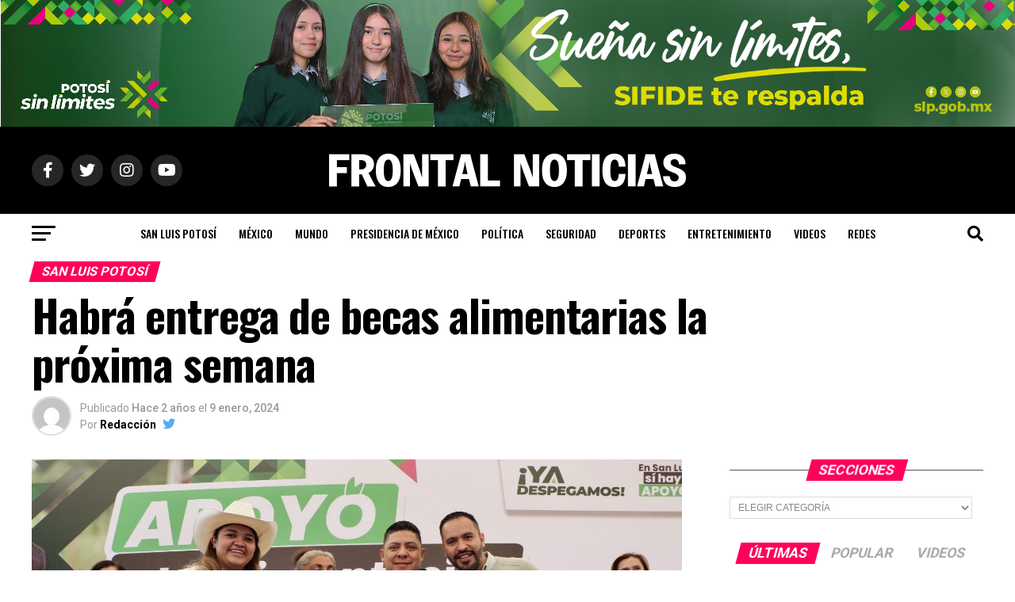

--- FILE ---
content_type: text/html; charset=UTF-8
request_url: https://www.frontalnoticias.com/san-luis-potosi/habra-entrega-de-becas-alimentarias-la-proxima-semana/
body_size: 183328
content:
<!DOCTYPE html>
<html lang="es">
<head>
<meta charset="UTF-8" >
<meta name="viewport" id="viewport" content="width=device-width, initial-scale=1.0, maximum-scale=5.0, minimum-scale=1.0, user-scalable=yes" />
<link rel="pingback" href="https://www.frontalnoticias.com/xmlrpc.php" />
<meta property="og:type" content="article" />
					<meta property="og:image" content="https://www.frontalnoticias.com/wp-content/uploads/2024/01/97b0acaf-9378-4c21-8bb4-f1879b7e6608-1000x600.jpeg" />
		<meta name="twitter:image" content="https://www.frontalnoticias.com/wp-content/uploads/2024/01/97b0acaf-9378-4c21-8bb4-f1879b7e6608-1000x600.jpeg" />
	<meta property="og:url" content="https://www.frontalnoticias.com/san-luis-potosi/habra-entrega-de-becas-alimentarias-la-proxima-semana/" />
<meta property="og:title" content="Habrá entrega de becas alimentarias la próxima semana" />
<meta property="og:description" content="Gobierno del Estado llevará 650 mil paquetes alimentarios a familias de las cuatro regiones Con la primera entrega del programa Beca Alimentaria de este año, que arrancará durante la tercera semana de enero, las familias potosinas seguirán despegando hacia un mayor bienestar al acceder a una mejor nutrición, gracias a los más de 20 productos [&hellip;]" />
<meta name="twitter:card" content="summary_large_image">
<meta name="twitter:url" content="https://www.frontalnoticias.com/san-luis-potosi/habra-entrega-de-becas-alimentarias-la-proxima-semana/">
<meta name="twitter:title" content="Habrá entrega de becas alimentarias la próxima semana">
<meta name="twitter:description" content="Gobierno del Estado llevará 650 mil paquetes alimentarios a familias de las cuatro regiones Con la primera entrega del programa Beca Alimentaria de este año, que arrancará durante la tercera semana de enero, las familias potosinas seguirán despegando hacia un mayor bienestar al acceder a una mejor nutrición, gracias a los más de 20 productos [&hellip;]">
<title>Habrá entrega de becas alimentarias la próxima semana &#8211; Frontal Noticias</title>
<meta name='robots' content='max-image-preview:large' />
<link rel='dns-prefetch' href='//ajax.googleapis.com' />
<link rel='dns-prefetch' href='//fonts.googleapis.com' />
<link rel="alternate" type="application/rss+xml" title="Frontal Noticias &raquo; Feed" href="https://www.frontalnoticias.com/feed/" />
<link rel="alternate" type="application/rss+xml" title="Frontal Noticias &raquo; RSS de los comentarios" href="https://www.frontalnoticias.com/comments/feed/" />
<link rel="alternate" title="oEmbed (JSON)" type="application/json+oembed" href="https://www.frontalnoticias.com/wp-json/oembed/1.0/embed?url=https%3A%2F%2Fwww.frontalnoticias.com%2Fsan-luis-potosi%2Fhabra-entrega-de-becas-alimentarias-la-proxima-semana%2F" />
<link rel="alternate" title="oEmbed (XML)" type="text/xml+oembed" href="https://www.frontalnoticias.com/wp-json/oembed/1.0/embed?url=https%3A%2F%2Fwww.frontalnoticias.com%2Fsan-luis-potosi%2Fhabra-entrega-de-becas-alimentarias-la-proxima-semana%2F&#038;format=xml" />
<style id='wp-img-auto-sizes-contain-inline-css' type='text/css'>
img:is([sizes=auto i],[sizes^="auto," i]){contain-intrinsic-size:3000px 1500px}
/*# sourceURL=wp-img-auto-sizes-contain-inline-css */
</style>
<style id='wp-emoji-styles-inline-css' type='text/css'>

	img.wp-smiley, img.emoji {
		display: inline !important;
		border: none !important;
		box-shadow: none !important;
		height: 1em !important;
		width: 1em !important;
		margin: 0 0.07em !important;
		vertical-align: -0.1em !important;
		background: none !important;
		padding: 0 !important;
	}
/*# sourceURL=wp-emoji-styles-inline-css */
</style>
<style id='wp-block-library-inline-css' type='text/css'>
:root{--wp-block-synced-color:#7a00df;--wp-block-synced-color--rgb:122,0,223;--wp-bound-block-color:var(--wp-block-synced-color);--wp-editor-canvas-background:#ddd;--wp-admin-theme-color:#007cba;--wp-admin-theme-color--rgb:0,124,186;--wp-admin-theme-color-darker-10:#006ba1;--wp-admin-theme-color-darker-10--rgb:0,107,160.5;--wp-admin-theme-color-darker-20:#005a87;--wp-admin-theme-color-darker-20--rgb:0,90,135;--wp-admin-border-width-focus:2px}@media (min-resolution:192dpi){:root{--wp-admin-border-width-focus:1.5px}}.wp-element-button{cursor:pointer}:root .has-very-light-gray-background-color{background-color:#eee}:root .has-very-dark-gray-background-color{background-color:#313131}:root .has-very-light-gray-color{color:#eee}:root .has-very-dark-gray-color{color:#313131}:root .has-vivid-green-cyan-to-vivid-cyan-blue-gradient-background{background:linear-gradient(135deg,#00d084,#0693e3)}:root .has-purple-crush-gradient-background{background:linear-gradient(135deg,#34e2e4,#4721fb 50%,#ab1dfe)}:root .has-hazy-dawn-gradient-background{background:linear-gradient(135deg,#faaca8,#dad0ec)}:root .has-subdued-olive-gradient-background{background:linear-gradient(135deg,#fafae1,#67a671)}:root .has-atomic-cream-gradient-background{background:linear-gradient(135deg,#fdd79a,#004a59)}:root .has-nightshade-gradient-background{background:linear-gradient(135deg,#330968,#31cdcf)}:root .has-midnight-gradient-background{background:linear-gradient(135deg,#020381,#2874fc)}:root{--wp--preset--font-size--normal:16px;--wp--preset--font-size--huge:42px}.has-regular-font-size{font-size:1em}.has-larger-font-size{font-size:2.625em}.has-normal-font-size{font-size:var(--wp--preset--font-size--normal)}.has-huge-font-size{font-size:var(--wp--preset--font-size--huge)}.has-text-align-center{text-align:center}.has-text-align-left{text-align:left}.has-text-align-right{text-align:right}.has-fit-text{white-space:nowrap!important}#end-resizable-editor-section{display:none}.aligncenter{clear:both}.items-justified-left{justify-content:flex-start}.items-justified-center{justify-content:center}.items-justified-right{justify-content:flex-end}.items-justified-space-between{justify-content:space-between}.screen-reader-text{border:0;clip-path:inset(50%);height:1px;margin:-1px;overflow:hidden;padding:0;position:absolute;width:1px;word-wrap:normal!important}.screen-reader-text:focus{background-color:#ddd;clip-path:none;color:#444;display:block;font-size:1em;height:auto;left:5px;line-height:normal;padding:15px 23px 14px;text-decoration:none;top:5px;width:auto;z-index:100000}html :where(.has-border-color){border-style:solid}html :where([style*=border-top-color]){border-top-style:solid}html :where([style*=border-right-color]){border-right-style:solid}html :where([style*=border-bottom-color]){border-bottom-style:solid}html :where([style*=border-left-color]){border-left-style:solid}html :where([style*=border-width]){border-style:solid}html :where([style*=border-top-width]){border-top-style:solid}html :where([style*=border-right-width]){border-right-style:solid}html :where([style*=border-bottom-width]){border-bottom-style:solid}html :where([style*=border-left-width]){border-left-style:solid}html :where(img[class*=wp-image-]){height:auto;max-width:100%}:where(figure){margin:0 0 1em}html :where(.is-position-sticky){--wp-admin--admin-bar--position-offset:var(--wp-admin--admin-bar--height,0px)}@media screen and (max-width:600px){html :where(.is-position-sticky){--wp-admin--admin-bar--position-offset:0px}}

/*# sourceURL=wp-block-library-inline-css */
</style><style id='global-styles-inline-css' type='text/css'>
:root{--wp--preset--aspect-ratio--square: 1;--wp--preset--aspect-ratio--4-3: 4/3;--wp--preset--aspect-ratio--3-4: 3/4;--wp--preset--aspect-ratio--3-2: 3/2;--wp--preset--aspect-ratio--2-3: 2/3;--wp--preset--aspect-ratio--16-9: 16/9;--wp--preset--aspect-ratio--9-16: 9/16;--wp--preset--color--black: #000000;--wp--preset--color--cyan-bluish-gray: #abb8c3;--wp--preset--color--white: #ffffff;--wp--preset--color--pale-pink: #f78da7;--wp--preset--color--vivid-red: #cf2e2e;--wp--preset--color--luminous-vivid-orange: #ff6900;--wp--preset--color--luminous-vivid-amber: #fcb900;--wp--preset--color--light-green-cyan: #7bdcb5;--wp--preset--color--vivid-green-cyan: #00d084;--wp--preset--color--pale-cyan-blue: #8ed1fc;--wp--preset--color--vivid-cyan-blue: #0693e3;--wp--preset--color--vivid-purple: #9b51e0;--wp--preset--gradient--vivid-cyan-blue-to-vivid-purple: linear-gradient(135deg,rgb(6,147,227) 0%,rgb(155,81,224) 100%);--wp--preset--gradient--light-green-cyan-to-vivid-green-cyan: linear-gradient(135deg,rgb(122,220,180) 0%,rgb(0,208,130) 100%);--wp--preset--gradient--luminous-vivid-amber-to-luminous-vivid-orange: linear-gradient(135deg,rgb(252,185,0) 0%,rgb(255,105,0) 100%);--wp--preset--gradient--luminous-vivid-orange-to-vivid-red: linear-gradient(135deg,rgb(255,105,0) 0%,rgb(207,46,46) 100%);--wp--preset--gradient--very-light-gray-to-cyan-bluish-gray: linear-gradient(135deg,rgb(238,238,238) 0%,rgb(169,184,195) 100%);--wp--preset--gradient--cool-to-warm-spectrum: linear-gradient(135deg,rgb(74,234,220) 0%,rgb(151,120,209) 20%,rgb(207,42,186) 40%,rgb(238,44,130) 60%,rgb(251,105,98) 80%,rgb(254,248,76) 100%);--wp--preset--gradient--blush-light-purple: linear-gradient(135deg,rgb(255,206,236) 0%,rgb(152,150,240) 100%);--wp--preset--gradient--blush-bordeaux: linear-gradient(135deg,rgb(254,205,165) 0%,rgb(254,45,45) 50%,rgb(107,0,62) 100%);--wp--preset--gradient--luminous-dusk: linear-gradient(135deg,rgb(255,203,112) 0%,rgb(199,81,192) 50%,rgb(65,88,208) 100%);--wp--preset--gradient--pale-ocean: linear-gradient(135deg,rgb(255,245,203) 0%,rgb(182,227,212) 50%,rgb(51,167,181) 100%);--wp--preset--gradient--electric-grass: linear-gradient(135deg,rgb(202,248,128) 0%,rgb(113,206,126) 100%);--wp--preset--gradient--midnight: linear-gradient(135deg,rgb(2,3,129) 0%,rgb(40,116,252) 100%);--wp--preset--font-size--small: 13px;--wp--preset--font-size--medium: 20px;--wp--preset--font-size--large: 36px;--wp--preset--font-size--x-large: 42px;--wp--preset--spacing--20: 0.44rem;--wp--preset--spacing--30: 0.67rem;--wp--preset--spacing--40: 1rem;--wp--preset--spacing--50: 1.5rem;--wp--preset--spacing--60: 2.25rem;--wp--preset--spacing--70: 3.38rem;--wp--preset--spacing--80: 5.06rem;--wp--preset--shadow--natural: 6px 6px 9px rgba(0, 0, 0, 0.2);--wp--preset--shadow--deep: 12px 12px 50px rgba(0, 0, 0, 0.4);--wp--preset--shadow--sharp: 6px 6px 0px rgba(0, 0, 0, 0.2);--wp--preset--shadow--outlined: 6px 6px 0px -3px rgb(255, 255, 255), 6px 6px rgb(0, 0, 0);--wp--preset--shadow--crisp: 6px 6px 0px rgb(0, 0, 0);}:where(.is-layout-flex){gap: 0.5em;}:where(.is-layout-grid){gap: 0.5em;}body .is-layout-flex{display: flex;}.is-layout-flex{flex-wrap: wrap;align-items: center;}.is-layout-flex > :is(*, div){margin: 0;}body .is-layout-grid{display: grid;}.is-layout-grid > :is(*, div){margin: 0;}:where(.wp-block-columns.is-layout-flex){gap: 2em;}:where(.wp-block-columns.is-layout-grid){gap: 2em;}:where(.wp-block-post-template.is-layout-flex){gap: 1.25em;}:where(.wp-block-post-template.is-layout-grid){gap: 1.25em;}.has-black-color{color: var(--wp--preset--color--black) !important;}.has-cyan-bluish-gray-color{color: var(--wp--preset--color--cyan-bluish-gray) !important;}.has-white-color{color: var(--wp--preset--color--white) !important;}.has-pale-pink-color{color: var(--wp--preset--color--pale-pink) !important;}.has-vivid-red-color{color: var(--wp--preset--color--vivid-red) !important;}.has-luminous-vivid-orange-color{color: var(--wp--preset--color--luminous-vivid-orange) !important;}.has-luminous-vivid-amber-color{color: var(--wp--preset--color--luminous-vivid-amber) !important;}.has-light-green-cyan-color{color: var(--wp--preset--color--light-green-cyan) !important;}.has-vivid-green-cyan-color{color: var(--wp--preset--color--vivid-green-cyan) !important;}.has-pale-cyan-blue-color{color: var(--wp--preset--color--pale-cyan-blue) !important;}.has-vivid-cyan-blue-color{color: var(--wp--preset--color--vivid-cyan-blue) !important;}.has-vivid-purple-color{color: var(--wp--preset--color--vivid-purple) !important;}.has-black-background-color{background-color: var(--wp--preset--color--black) !important;}.has-cyan-bluish-gray-background-color{background-color: var(--wp--preset--color--cyan-bluish-gray) !important;}.has-white-background-color{background-color: var(--wp--preset--color--white) !important;}.has-pale-pink-background-color{background-color: var(--wp--preset--color--pale-pink) !important;}.has-vivid-red-background-color{background-color: var(--wp--preset--color--vivid-red) !important;}.has-luminous-vivid-orange-background-color{background-color: var(--wp--preset--color--luminous-vivid-orange) !important;}.has-luminous-vivid-amber-background-color{background-color: var(--wp--preset--color--luminous-vivid-amber) !important;}.has-light-green-cyan-background-color{background-color: var(--wp--preset--color--light-green-cyan) !important;}.has-vivid-green-cyan-background-color{background-color: var(--wp--preset--color--vivid-green-cyan) !important;}.has-pale-cyan-blue-background-color{background-color: var(--wp--preset--color--pale-cyan-blue) !important;}.has-vivid-cyan-blue-background-color{background-color: var(--wp--preset--color--vivid-cyan-blue) !important;}.has-vivid-purple-background-color{background-color: var(--wp--preset--color--vivid-purple) !important;}.has-black-border-color{border-color: var(--wp--preset--color--black) !important;}.has-cyan-bluish-gray-border-color{border-color: var(--wp--preset--color--cyan-bluish-gray) !important;}.has-white-border-color{border-color: var(--wp--preset--color--white) !important;}.has-pale-pink-border-color{border-color: var(--wp--preset--color--pale-pink) !important;}.has-vivid-red-border-color{border-color: var(--wp--preset--color--vivid-red) !important;}.has-luminous-vivid-orange-border-color{border-color: var(--wp--preset--color--luminous-vivid-orange) !important;}.has-luminous-vivid-amber-border-color{border-color: var(--wp--preset--color--luminous-vivid-amber) !important;}.has-light-green-cyan-border-color{border-color: var(--wp--preset--color--light-green-cyan) !important;}.has-vivid-green-cyan-border-color{border-color: var(--wp--preset--color--vivid-green-cyan) !important;}.has-pale-cyan-blue-border-color{border-color: var(--wp--preset--color--pale-cyan-blue) !important;}.has-vivid-cyan-blue-border-color{border-color: var(--wp--preset--color--vivid-cyan-blue) !important;}.has-vivid-purple-border-color{border-color: var(--wp--preset--color--vivid-purple) !important;}.has-vivid-cyan-blue-to-vivid-purple-gradient-background{background: var(--wp--preset--gradient--vivid-cyan-blue-to-vivid-purple) !important;}.has-light-green-cyan-to-vivid-green-cyan-gradient-background{background: var(--wp--preset--gradient--light-green-cyan-to-vivid-green-cyan) !important;}.has-luminous-vivid-amber-to-luminous-vivid-orange-gradient-background{background: var(--wp--preset--gradient--luminous-vivid-amber-to-luminous-vivid-orange) !important;}.has-luminous-vivid-orange-to-vivid-red-gradient-background{background: var(--wp--preset--gradient--luminous-vivid-orange-to-vivid-red) !important;}.has-very-light-gray-to-cyan-bluish-gray-gradient-background{background: var(--wp--preset--gradient--very-light-gray-to-cyan-bluish-gray) !important;}.has-cool-to-warm-spectrum-gradient-background{background: var(--wp--preset--gradient--cool-to-warm-spectrum) !important;}.has-blush-light-purple-gradient-background{background: var(--wp--preset--gradient--blush-light-purple) !important;}.has-blush-bordeaux-gradient-background{background: var(--wp--preset--gradient--blush-bordeaux) !important;}.has-luminous-dusk-gradient-background{background: var(--wp--preset--gradient--luminous-dusk) !important;}.has-pale-ocean-gradient-background{background: var(--wp--preset--gradient--pale-ocean) !important;}.has-electric-grass-gradient-background{background: var(--wp--preset--gradient--electric-grass) !important;}.has-midnight-gradient-background{background: var(--wp--preset--gradient--midnight) !important;}.has-small-font-size{font-size: var(--wp--preset--font-size--small) !important;}.has-medium-font-size{font-size: var(--wp--preset--font-size--medium) !important;}.has-large-font-size{font-size: var(--wp--preset--font-size--large) !important;}.has-x-large-font-size{font-size: var(--wp--preset--font-size--x-large) !important;}
/*# sourceURL=global-styles-inline-css */
</style>

<style id='classic-theme-styles-inline-css' type='text/css'>
/*! This file is auto-generated */
.wp-block-button__link{color:#fff;background-color:#32373c;border-radius:9999px;box-shadow:none;text-decoration:none;padding:calc(.667em + 2px) calc(1.333em + 2px);font-size:1.125em}.wp-block-file__button{background:#32373c;color:#fff;text-decoration:none}
/*# sourceURL=/wp-includes/css/classic-themes.min.css */
</style>
<link rel='stylesheet' id='contact-form-7-css' href='https://www.frontalnoticias.com/wp-content/plugins/contact-form-7/includes/css/styles.css?ver=6.1.4' type='text/css' media='all' />
<link rel='stylesheet' id='theiaPostSlider-css' href='https://www.frontalnoticias.com/wp-content/plugins/theia-post-slider/css/font-theme.css?ver=1.15.1' type='text/css' media='all' />
<style id='theiaPostSlider-inline-css' type='text/css'>


				.theiaPostSlider_nav.fontTheme ._title,
				.theiaPostSlider_nav.fontTheme ._text {
					line-height: 48px;
				}
	
				.theiaPostSlider_nav.fontTheme ._button {
					color: #f08100;
				}
	
				.theiaPostSlider_nav.fontTheme ._button ._2 span {
					font-size: 48px;
					line-height: 48px;
				}
	
				.theiaPostSlider_nav.fontTheme ._button:hover,
				.theiaPostSlider_nav.fontTheme ._button:focus {
					color: #ffa338;
				}
	
				.theiaPostSlider_nav.fontTheme ._disabled {
					color: #777777 !important;
				}
			
/*# sourceURL=theiaPostSlider-inline-css */
</style>
<link rel='stylesheet' id='theiaPostSlider-font-css' href='https://www.frontalnoticias.com/wp-content/plugins/theia-post-slider/fonts/style.css?ver=1.15.1' type='text/css' media='all' />
<link rel='stylesheet' id='widgetopts-styles-css' href='https://www.frontalnoticias.com/wp-content/plugins/widget-options/assets/css/widget-options.css?ver=4.1.3' type='text/css' media='all' />
<link rel='stylesheet' id='ql-jquery-ui-css' href='//ajax.googleapis.com/ajax/libs/jqueryui/1.12.1/themes/smoothness/jquery-ui.css?ver=5ccffcad492d4553bbec3abe4fbb675a' type='text/css' media='all' />
<link rel='stylesheet' id='mvp-custom-style-css' href='https://www.frontalnoticias.com/wp-content/themes/zox-news/style.css?ver=5ccffcad492d4553bbec3abe4fbb675a' type='text/css' media='all' />
<style id='mvp-custom-style-inline-css' type='text/css'>


#mvp-wallpaper {
	background: url() no-repeat 50% 0;
	}

#mvp-foot-copy a {
	color: #0be6af;
	}

#mvp-content-main p a,
#mvp-content-main ul a,
#mvp-content-main ol a,
.mvp-post-add-main p a,
.mvp-post-add-main ul a,
.mvp-post-add-main ol a {
	box-shadow: inset 0 -4px 0 #0be6af;
	}

#mvp-content-main p a:hover,
#mvp-content-main ul a:hover,
#mvp-content-main ol a:hover,
.mvp-post-add-main p a:hover,
.mvp-post-add-main ul a:hover,
.mvp-post-add-main ol a:hover {
	background: #0be6af;
	}

a,
a:visited,
.post-info-name a,
.woocommerce .woocommerce-breadcrumb a {
	color: #ff005b;
	}

#mvp-side-wrap a:hover {
	color: #ff005b;
	}

.mvp-fly-top:hover,
.mvp-vid-box-wrap,
ul.mvp-soc-mob-list li.mvp-soc-mob-com {
	background: #0be6af;
	}

nav.mvp-fly-nav-menu ul li.menu-item-has-children:after,
.mvp-feat1-left-wrap span.mvp-cd-cat,
.mvp-widget-feat1-top-story span.mvp-cd-cat,
.mvp-widget-feat2-left-cont span.mvp-cd-cat,
.mvp-widget-dark-feat span.mvp-cd-cat,
.mvp-widget-dark-sub span.mvp-cd-cat,
.mvp-vid-wide-text span.mvp-cd-cat,
.mvp-feat2-top-text span.mvp-cd-cat,
.mvp-feat3-main-story span.mvp-cd-cat,
.mvp-feat3-sub-text span.mvp-cd-cat,
.mvp-feat4-main-text span.mvp-cd-cat,
.woocommerce-message:before,
.woocommerce-info:before,
.woocommerce-message:before {
	color: #0be6af;
	}

#searchform input,
.mvp-authors-name {
	border-bottom: 1px solid #0be6af;
	}

.mvp-fly-top:hover {
	border-top: 1px solid #0be6af;
	border-left: 1px solid #0be6af;
	border-bottom: 1px solid #0be6af;
	}

.woocommerce .widget_price_filter .ui-slider .ui-slider-handle,
.woocommerce #respond input#submit.alt,
.woocommerce a.button.alt,
.woocommerce button.button.alt,
.woocommerce input.button.alt,
.woocommerce #respond input#submit.alt:hover,
.woocommerce a.button.alt:hover,
.woocommerce button.button.alt:hover,
.woocommerce input.button.alt:hover {
	background-color: #0be6af;
	}

.woocommerce-error,
.woocommerce-info,
.woocommerce-message {
	border-top-color: #0be6af;
	}

ul.mvp-feat1-list-buts li.active span.mvp-feat1-list-but,
span.mvp-widget-home-title,
span.mvp-post-cat,
span.mvp-feat1-pop-head {
	background: #ff005b;
	}

.woocommerce span.onsale {
	background-color: #ff005b;
	}

.mvp-widget-feat2-side-more-but,
.woocommerce .star-rating span:before,
span.mvp-prev-next-label,
.mvp-cat-date-wrap .sticky {
	color: #ff005b !important;
	}

#mvp-main-nav-top,
#mvp-fly-wrap,
.mvp-soc-mob-right,
#mvp-main-nav-small-cont {
	background: #000000;
	}

#mvp-main-nav-small .mvp-fly-but-wrap span,
#mvp-main-nav-small .mvp-search-but-wrap span,
.mvp-nav-top-left .mvp-fly-but-wrap span,
#mvp-fly-wrap .mvp-fly-but-wrap span {
	background: #555555;
	}

.mvp-nav-top-right .mvp-nav-search-but,
span.mvp-fly-soc-head,
.mvp-soc-mob-right i,
#mvp-main-nav-small span.mvp-nav-search-but,
#mvp-main-nav-small .mvp-nav-menu ul li a  {
	color: #555555;
	}

#mvp-main-nav-small .mvp-nav-menu ul li.menu-item-has-children a:after {
	border-color: #555555 transparent transparent transparent;
	}

#mvp-nav-top-wrap span.mvp-nav-search-but:hover,
#mvp-main-nav-small span.mvp-nav-search-but:hover {
	color: #0be6af;
	}

#mvp-nav-top-wrap .mvp-fly-but-wrap:hover span,
#mvp-main-nav-small .mvp-fly-but-wrap:hover span,
span.mvp-woo-cart-num:hover {
	background: #0be6af;
	}

#mvp-main-nav-bot-cont {
	background: #ffffff;
	}

#mvp-nav-bot-wrap .mvp-fly-but-wrap span,
#mvp-nav-bot-wrap .mvp-search-but-wrap span {
	background: #000000;
	}

#mvp-nav-bot-wrap span.mvp-nav-search-but,
#mvp-nav-bot-wrap .mvp-nav-menu ul li a {
	color: #000000;
	}

#mvp-nav-bot-wrap .mvp-nav-menu ul li.menu-item-has-children a:after {
	border-color: #000000 transparent transparent transparent;
	}

.mvp-nav-menu ul li:hover a {
	border-bottom: 5px solid #0be6af;
	}

#mvp-nav-bot-wrap .mvp-fly-but-wrap:hover span {
	background: #0be6af;
	}

#mvp-nav-bot-wrap span.mvp-nav-search-but:hover {
	color: #0be6af;
	}

body,
.mvp-feat1-feat-text p,
.mvp-feat2-top-text p,
.mvp-feat3-main-text p,
.mvp-feat3-sub-text p,
#searchform input,
.mvp-author-info-text,
span.mvp-post-excerpt,
.mvp-nav-menu ul li ul.sub-menu li a,
nav.mvp-fly-nav-menu ul li a,
.mvp-ad-label,
span.mvp-feat-caption,
.mvp-post-tags a,
.mvp-post-tags a:visited,
span.mvp-author-box-name a,
#mvp-author-box-text p,
.mvp-post-gallery-text p,
ul.mvp-soc-mob-list li span,
#comments,
h3#reply-title,
h2.comments,
#mvp-foot-copy p,
span.mvp-fly-soc-head,
.mvp-post-tags-header,
span.mvp-prev-next-label,
span.mvp-post-add-link-but,
#mvp-comments-button a,
#mvp-comments-button span.mvp-comment-but-text,
.woocommerce ul.product_list_widget span.product-title,
.woocommerce ul.product_list_widget li a,
.woocommerce #reviews #comments ol.commentlist li .comment-text p.meta,
.woocommerce div.product p.price,
.woocommerce div.product p.price ins,
.woocommerce div.product p.price del,
.woocommerce ul.products li.product .price del,
.woocommerce ul.products li.product .price ins,
.woocommerce ul.products li.product .price,
.woocommerce #respond input#submit,
.woocommerce a.button,
.woocommerce button.button,
.woocommerce input.button,
.woocommerce .widget_price_filter .price_slider_amount .button,
.woocommerce span.onsale,
.woocommerce-review-link,
#woo-content p.woocommerce-result-count,
.woocommerce div.product .woocommerce-tabs ul.tabs li a,
a.mvp-inf-more-but,
span.mvp-cont-read-but,
span.mvp-cd-cat,
span.mvp-cd-date,
.mvp-feat4-main-text p,
span.mvp-woo-cart-num,
span.mvp-widget-home-title2,
.wp-caption,
#mvp-content-main p.wp-caption-text,
.gallery-caption,
.mvp-post-add-main p.wp-caption-text,
#bbpress-forums,
#bbpress-forums p,
.protected-post-form input,
#mvp-feat6-text p {
	font-family: 'Roboto', sans-serif;
	font-display: swap;
	}

.mvp-blog-story-text p,
span.mvp-author-page-desc,
#mvp-404 p,
.mvp-widget-feat1-bot-text p,
.mvp-widget-feat2-left-text p,
.mvp-flex-story-text p,
.mvp-search-text p,
#mvp-content-main p,
.mvp-post-add-main p,
#mvp-content-main ul li,
#mvp-content-main ol li,
.rwp-summary,
.rwp-u-review__comment,
.mvp-feat5-mid-main-text p,
.mvp-feat5-small-main-text p,
#mvp-content-main .wp-block-button__link,
.wp-block-audio figcaption,
.wp-block-video figcaption,
.wp-block-embed figcaption,
.wp-block-verse pre,
pre.wp-block-verse {
	font-family: 'PT Serif', sans-serif;
	font-display: swap;
	}

.mvp-nav-menu ul li a,
#mvp-foot-menu ul li a {
	font-family: 'Oswald', sans-serif;
	font-display: swap;
	}


.mvp-feat1-sub-text h2,
.mvp-feat1-pop-text h2,
.mvp-feat1-list-text h2,
.mvp-widget-feat1-top-text h2,
.mvp-widget-feat1-bot-text h2,
.mvp-widget-dark-feat-text h2,
.mvp-widget-dark-sub-text h2,
.mvp-widget-feat2-left-text h2,
.mvp-widget-feat2-right-text h2,
.mvp-blog-story-text h2,
.mvp-flex-story-text h2,
.mvp-vid-wide-more-text p,
.mvp-prev-next-text p,
.mvp-related-text,
.mvp-post-more-text p,
h2.mvp-authors-latest a,
.mvp-feat2-bot-text h2,
.mvp-feat3-sub-text h2,
.mvp-feat3-main-text h2,
.mvp-feat4-main-text h2,
.mvp-feat5-text h2,
.mvp-feat5-mid-main-text h2,
.mvp-feat5-small-main-text h2,
.mvp-feat5-mid-sub-text h2,
#mvp-feat6-text h2,
.alp-related-posts-wrapper .alp-related-post .post-title {
	font-family: 'Oswald', sans-serif;
	font-display: swap;
	}

.mvp-feat2-top-text h2,
.mvp-feat1-feat-text h2,
h1.mvp-post-title,
h1.mvp-post-title-wide,
.mvp-drop-nav-title h4,
#mvp-content-main blockquote p,
.mvp-post-add-main blockquote p,
#mvp-content-main p.has-large-font-size,
#mvp-404 h1,
#woo-content h1.page-title,
.woocommerce div.product .product_title,
.woocommerce ul.products li.product h3,
.alp-related-posts .current .post-title {
	font-family: 'Oswald', sans-serif;
	font-display: swap;
	}

span.mvp-feat1-pop-head,
.mvp-feat1-pop-text:before,
span.mvp-feat1-list-but,
span.mvp-widget-home-title,
.mvp-widget-feat2-side-more,
span.mvp-post-cat,
span.mvp-page-head,
h1.mvp-author-top-head,
.mvp-authors-name,
#mvp-content-main h1,
#mvp-content-main h2,
#mvp-content-main h3,
#mvp-content-main h4,
#mvp-content-main h5,
#mvp-content-main h6,
.woocommerce .related h2,
.woocommerce div.product .woocommerce-tabs .panel h2,
.woocommerce div.product .product_title,
.mvp-feat5-side-list .mvp-feat1-list-img:after {
	font-family: 'Roboto', sans-serif;
	font-display: swap;
	}

	

	.mvp-nav-links {
		display: none;
		}
		

	@media screen and (max-width: 479px) {
		.single #mvp-content-body-top {
			max-height: 400px;
			}
		.single .mvp-cont-read-but-wrap {
			display: inline;
			}
		}
		

	.alp-advert {
		display: none;
	}
	.alp-related-posts-wrapper .alp-related-posts .current {
		margin: 0 0 10px;
	}
		
/*# sourceURL=mvp-custom-style-inline-css */
</style>
<link rel='stylesheet' id='mvp-reset-css' href='https://www.frontalnoticias.com/wp-content/themes/zox-news/css/reset.css?ver=5ccffcad492d4553bbec3abe4fbb675a' type='text/css' media='all' />
<link rel='stylesheet' id='fontawesome-css' href='https://www.frontalnoticias.com/wp-content/themes/zox-news/font-awesome/css/all.css?ver=5ccffcad492d4553bbec3abe4fbb675a' type='text/css' media='all' />
<link crossorigin="anonymous" rel='stylesheet' id='mvp-fonts-css' href='//fonts.googleapis.com/css?family=Roboto%3A300%2C400%2C700%2C900%7COswald%3A400%2C700%7CAdvent+Pro%3A700%7COpen+Sans%3A700%7CAnton%3A400Oswald%3A100%2C200%2C300%2C400%2C500%2C600%2C700%2C800%2C900%7COswald%3A100%2C200%2C300%2C400%2C500%2C600%2C700%2C800%2C900%7CRoboto%3A100%2C200%2C300%2C400%2C500%2C600%2C700%2C800%2C900%7CRoboto%3A100%2C200%2C300%2C400%2C500%2C600%2C700%2C800%2C900%7CPT+Serif%3A100%2C200%2C300%2C400%2C500%2C600%2C700%2C800%2C900%7COswald%3A100%2C200%2C300%2C400%2C500%2C600%2C700%2C800%2C900%26subset%3Dlatin%2Clatin-ext%2Ccyrillic%2Ccyrillic-ext%2Cgreek-ext%2Cgreek%2Cvietnamese%26display%3Dswap' type='text/css' media='all' />
<link rel='stylesheet' id='mvp-media-queries-css' href='https://www.frontalnoticias.com/wp-content/themes/zox-news/css/media-queries.css?ver=5ccffcad492d4553bbec3abe4fbb675a' type='text/css' media='all' />
<script type="text/javascript" src="https://www.frontalnoticias.com/wp-includes/js/jquery/jquery.min.js?ver=3.7.1" id="jquery-core-js"></script>
<script type="text/javascript" src="https://www.frontalnoticias.com/wp-includes/js/jquery/jquery-migrate.min.js?ver=3.4.1" id="jquery-migrate-js"></script>
<script type="text/javascript" src="https://www.frontalnoticias.com/wp-content/plugins/theia-post-slider/js/balupton-history.js/jquery.history.js?ver=1.7.1" id="history.js-js"></script>
<script type="text/javascript" src="https://www.frontalnoticias.com/wp-content/plugins/theia-post-slider/js/async.min.js?ver=14.09.2014" id="async.js-js"></script>
<script type="text/javascript" src="https://www.frontalnoticias.com/wp-content/plugins/theia-post-slider/js/tps.js?ver=1.15.1" id="theiaPostSlider/theiaPostSlider.js-js"></script>
<script type="text/javascript" src="https://www.frontalnoticias.com/wp-content/plugins/theia-post-slider/js/main.js?ver=1.15.1" id="theiaPostSlider/main.js-js"></script>
<script type="text/javascript" src="https://www.frontalnoticias.com/wp-content/plugins/theia-post-slider/js/tps-transition-slide.js?ver=1.15.1" id="theiaPostSlider/transition.js-js"></script>
<link rel="https://api.w.org/" href="https://www.frontalnoticias.com/wp-json/" /><link rel="alternate" title="JSON" type="application/json" href="https://www.frontalnoticias.com/wp-json/wp/v2/posts/177977" /><!-- Analytics by WP Statistics - https://wp-statistics.com -->
<link rel="amphtml" href="https://www.frontalnoticias.com/san-luis-potosi/habra-entrega-de-becas-alimentarias-la-proxima-semana/?amp=1"><link rel="icon" href="https://www.frontalnoticias.com/wp-content/uploads/2021/12/cropped-favicon-32x32.png" sizes="32x32" />
<link rel="icon" href="https://www.frontalnoticias.com/wp-content/uploads/2021/12/cropped-favicon-192x192.png" sizes="192x192" />
<link rel="apple-touch-icon" href="https://www.frontalnoticias.com/wp-content/uploads/2021/12/cropped-favicon-180x180.png" />
<meta name="msapplication-TileImage" content="https://www.frontalnoticias.com/wp-content/uploads/2021/12/cropped-favicon-270x270.png" />
		<style type="text/css" id="wp-custom-css">
			.mvp-feat1-feat-text h2 {
font-size: 3.2rem !important;
font-weight: 700 !important;
line-height: .95 !important;
}

.single-post #mvp-post-add-wrap {display: none;}

.custom-html-widget {
	text-align: center;
}		</style>
		</head>
<body data-rsssl=1 class="wp-singular post-template-default single single-post postid-177977 single-format-standard wp-embed-responsive wp-theme-zox-news theiaPostSlider_body">
	<div id="mvp-fly-wrap">
	<div id="mvp-fly-menu-top" class="left relative">
		<div class="mvp-fly-top-out left relative">
			<div class="mvp-fly-top-in">
				<div id="mvp-fly-logo" class="left relative">
											<a href="https://www.frontalnoticias.com/"><img src="https://www.frontalnoticias.com/wp-content/uploads/2023/09/front-n_logo.png" alt="Frontal Noticias" data-rjs="2" /></a>
									</div><!--mvp-fly-logo-->
			</div><!--mvp-fly-top-in-->
			<div class="mvp-fly-but-wrap mvp-fly-but-menu mvp-fly-but-click">
				<span></span>
				<span></span>
				<span></span>
				<span></span>
			</div><!--mvp-fly-but-wrap-->
		</div><!--mvp-fly-top-out-->
	</div><!--mvp-fly-menu-top-->
	<div id="mvp-fly-menu-wrap">
		<nav class="mvp-fly-nav-menu left relative">
			<div class="menu-mobile-menu-container"><ul id="menu-mobile-menu" class="menu"><li id="menu-item-334" class="menu-item menu-item-type-custom menu-item-object-custom menu-item-334"><a href="/">Inicio</a></li>
<li id="menu-item-15193" class="menu-item menu-item-type-post_type menu-item-object-page menu-item-15193"><a href="https://www.frontalnoticias.com/quienes-somos/">Quiénes Somos</a></li>
<li id="menu-item-15192" class="menu-item menu-item-type-post_type menu-item-object-page menu-item-15192"><a href="https://www.frontalnoticias.com/contacto/">Contacto</a></li>
<li id="menu-item-2532" class="menu-item menu-item-type-custom menu-item-object-custom menu-item-2532"><a href="https://www.frontalnoticias.com/wp-login.php">Login</a></li>
</ul></div>		</nav>
	</div><!--mvp-fly-menu-wrap-->
	<div id="mvp-fly-soc-wrap">
		<span class="mvp-fly-soc-head">Conéctate con nosotros</span>
		<ul class="mvp-fly-soc-list left relative">
							<li><a href="https://www.facebook.com/pg/frontalnoticiasslp/posts/" target="_blank" class="fab fa-facebook-f"></a></li>
										<li><a href="https://twitter.com/frontalnoticias" target="_blank" class="fab fa-twitter"></a></li>
													<li><a href="https://www.instagram.com/frontalnoticias/" target="_blank" class="fab fa-instagram"></a></li>
													<li><a href="https://www.youtube.com/channel/UC1KwPSybikBh-8PrvEMeqTA/videos" target="_blank" class="fab fa-youtube"></a></li>
											</ul>
	</div><!--mvp-fly-soc-wrap-->
</div><!--mvp-fly-wrap-->	<div id="mvp-site" class="left relative">
		<div id="mvp-search-wrap">
			<div id="mvp-search-box">
				<form method="get" id="searchform" action="https://www.frontalnoticias.com/">
	<input type="text" name="s" id="s" value="Buscar" onfocus='if (this.value == "Buscar") { this.value = ""; }' onblur='if (this.value == "") { this.value = "Buscar"; }' />
	<input type="hidden" id="searchsubmit" value="Buscar" />
</form>			</div><!--mvp-search-box-->
			<div class="mvp-search-but-wrap mvp-search-click">
				<span></span>
				<span></span>
			</div><!--mvp-search-but-wrap-->
		</div><!--mvp-search-wrap-->
				<div id="mvp-site-wall" class="left relative">
											<div id="mvp-leader-wrap">
					<a href="https://sifide.gob.mx/" style="border: 1px solid #f7f7f7;" target="_blank"><img src="https://www.frontalnoticias.com/wp-content/uploads/2025/06/frontal_5000x625-2.png" alt="Publicidad" /></a>				</div><!--mvp-leader-wrap-->
										<div id="mvp-site-main" class="left relative">
			<header id="mvp-main-head-wrap" class="left relative">
									<nav id="mvp-main-nav-wrap" class="left relative">
						<div id="mvp-main-nav-top" class="left relative">
							<div class="mvp-main-box">
								<div id="mvp-nav-top-wrap" class="left relative">
									<div class="mvp-nav-top-right-out left relative">
										<div class="mvp-nav-top-right-in">
											<div class="mvp-nav-top-cont left relative">
												<div class="mvp-nav-top-left-out relative">
													<div class="mvp-nav-top-left">
														<div class="mvp-nav-soc-wrap">
																															<a href="https://www.facebook.com/pg/frontalnoticiasslp/posts/" target="_blank"><span class="mvp-nav-soc-but fab fa-facebook-f"></span></a>
																																														<a href="https://twitter.com/frontalnoticias" target="_blank"><span class="mvp-nav-soc-but fab fa-twitter"></span></a>
																																														<a href="https://www.instagram.com/frontalnoticias/" target="_blank"><span class="mvp-nav-soc-but fab fa-instagram"></span></a>
																																														<a href="https://www.youtube.com/channel/UC1KwPSybikBh-8PrvEMeqTA/videos" target="_blank"><span class="mvp-nav-soc-but fab fa-youtube"></span></a>
																													</div><!--mvp-nav-soc-wrap-->
														<div class="mvp-fly-but-wrap mvp-fly-but-click left relative">
															<span></span>
															<span></span>
															<span></span>
															<span></span>
														</div><!--mvp-fly-but-wrap-->
													</div><!--mvp-nav-top-left-->
													<div class="mvp-nav-top-left-in">
														<div class="mvp-nav-top-mid left relative" itemscope itemtype="http://schema.org/Organization">
																															<a class="mvp-nav-logo-reg" itemprop="url" href="https://www.frontalnoticias.com/"><img itemprop="logo" src="https://www.frontalnoticias.com/wp-content/uploads/2023/09/front-n_logo.png" alt="Frontal Noticias" data-rjs="2" /></a>
																																														<a class="mvp-nav-logo-small" href="https://www.frontalnoticias.com/"><img src="https://www.frontalnoticias.com/wp-content/uploads/2023/09/front-n_logo.png" alt="Frontal Noticias" data-rjs="2" /></a>
																																														<h2 class="mvp-logo-title">Frontal Noticias</h2>
																																														<div class="mvp-drop-nav-title left">
																	<h4>Habrá entrega de becas alimentarias la próxima semana</h4>
																</div><!--mvp-drop-nav-title-->
																													</div><!--mvp-nav-top-mid-->
													</div><!--mvp-nav-top-left-in-->
												</div><!--mvp-nav-top-left-out-->
											</div><!--mvp-nav-top-cont-->
										</div><!--mvp-nav-top-right-in-->
										<div class="mvp-nav-top-right">
																						<span class="mvp-nav-search-but fa fa-search fa-2 mvp-search-click"></span>
										</div><!--mvp-nav-top-right-->
									</div><!--mvp-nav-top-right-out-->
								</div><!--mvp-nav-top-wrap-->
							</div><!--mvp-main-box-->
						</div><!--mvp-main-nav-top-->
						<div id="mvp-main-nav-bot" class="left relative">
							<div id="mvp-main-nav-bot-cont" class="left">
								<div class="mvp-main-box">
									<div id="mvp-nav-bot-wrap" class="left">
										<div class="mvp-nav-bot-right-out left">
											<div class="mvp-nav-bot-right-in">
												<div class="mvp-nav-bot-cont left">
													<div class="mvp-nav-bot-left-out">
														<div class="mvp-nav-bot-left left relative">
															<div class="mvp-fly-but-wrap mvp-fly-but-click left relative">
																<span></span>
																<span></span>
																<span></span>
																<span></span>
															</div><!--mvp-fly-but-wrap-->
														</div><!--mvp-nav-bot-left-->
														<div class="mvp-nav-bot-left-in">
															<div class="mvp-nav-menu left">
																<div class="menu-menu-frontal-noticias-container"><ul id="menu-menu-frontal-noticias" class="menu"><li id="menu-item-1452" class="mimit-megamenu dropdown yamm-fw menu-item menu-item-type-taxonomy menu-item-object-category current-post-ancestor current-menu-parent current-post-parent menu-item-1452 mvp-mega-dropdown"><a href="https://www.frontalnoticias.com/category/san-luis-potosi/">San Luis Potosí</a><div class="mvp-mega-dropdown"><div class="mvp-main-box"><ul class="mvp-mega-list"><li><a href="https://www.frontalnoticias.com/san-luis-potosi/gob-slp/estado-abre-oportunidad-internacional-para-jovenes-investigadores/"><div class="mvp-mega-img"><img width="400" height="240" src="https://www.frontalnoticias.com/wp-content/uploads/2026/01/Estado-abre-oportunidad-internacional-para-jovenes-investigadores-400x240.jpeg" class="attachment-mvp-mid-thumb size-mvp-mid-thumb wp-post-image" alt="" decoding="async" loading="lazy" srcset="https://www.frontalnoticias.com/wp-content/uploads/2026/01/Estado-abre-oportunidad-internacional-para-jovenes-investigadores-400x240.jpeg 400w, https://www.frontalnoticias.com/wp-content/uploads/2026/01/Estado-abre-oportunidad-internacional-para-jovenes-investigadores-1000x600.jpeg 1000w, https://www.frontalnoticias.com/wp-content/uploads/2026/01/Estado-abre-oportunidad-internacional-para-jovenes-investigadores-590x354.jpeg 590w" sizes="auto, (max-width: 400px) 100vw, 400px" /></div><p>Estado abre oportunidad internacional para jóvenes investigadores</p></a></li><li><a href="https://www.frontalnoticias.com/san-luis-potosi/gob-slp/gobierno-estatal-acerca-financiamiento-a-la-huasteca/"><div class="mvp-mega-img"><img width="400" height="240" src="https://www.frontalnoticias.com/wp-content/uploads/2026/01/Gobierno-estatal-acerca-financiamiento-a-la-Huasteca-400x240.jpeg" class="attachment-mvp-mid-thumb size-mvp-mid-thumb wp-post-image" alt="" decoding="async" loading="lazy" srcset="https://www.frontalnoticias.com/wp-content/uploads/2026/01/Gobierno-estatal-acerca-financiamiento-a-la-Huasteca-400x240.jpeg 400w, https://www.frontalnoticias.com/wp-content/uploads/2026/01/Gobierno-estatal-acerca-financiamiento-a-la-Huasteca-1000x600.jpeg 1000w, https://www.frontalnoticias.com/wp-content/uploads/2026/01/Gobierno-estatal-acerca-financiamiento-a-la-Huasteca-590x354.jpeg 590w" sizes="auto, (max-width: 400px) 100vw, 400px" /></div><p>Gobierno estatal acerca financiamiento a la Huasteca</p></a></li><li><a href="https://www.frontalnoticias.com/san-luis-potosi/gob-slp/avanza-la-proteccion-del-paseo-de-la-presa-san-jose-en-san-luis-potosi/"><div class="mvp-mega-img"><img width="400" height="240" src="https://www.frontalnoticias.com/wp-content/uploads/2026/01/Avanza-la-proteccion-del-paseo-de-la-presa-San-Jose-en-San-Luis-Potosi-400x240.jpeg" class="attachment-mvp-mid-thumb size-mvp-mid-thumb wp-post-image" alt="" decoding="async" loading="lazy" srcset="https://www.frontalnoticias.com/wp-content/uploads/2026/01/Avanza-la-proteccion-del-paseo-de-la-presa-San-Jose-en-San-Luis-Potosi-400x240.jpeg 400w, https://www.frontalnoticias.com/wp-content/uploads/2026/01/Avanza-la-proteccion-del-paseo-de-la-presa-San-Jose-en-San-Luis-Potosi-1000x600.jpeg 1000w, https://www.frontalnoticias.com/wp-content/uploads/2026/01/Avanza-la-proteccion-del-paseo-de-la-presa-San-Jose-en-San-Luis-Potosi-590x354.jpeg 590w" sizes="auto, (max-width: 400px) 100vw, 400px" /></div><p>Avanza la protección del paseo de la presa San José en San Luis Potosí</p></a></li><li><a href="https://www.frontalnoticias.com/san-luis-potosi/gob-slp/perforacion-de-nuevo-pozo-fortalecera-abastecimiento-de-agua-en-el-altiplano/"><div class="mvp-mega-img"><img width="400" height="240" src="https://www.frontalnoticias.com/wp-content/uploads/2026/01/Perforacion-de-nuevo-pozo-fortalecera-abastecimiento-de-agua-en-el-altiplano-1-400x240.jpeg" class="attachment-mvp-mid-thumb size-mvp-mid-thumb wp-post-image" alt="" decoding="async" loading="lazy" srcset="https://www.frontalnoticias.com/wp-content/uploads/2026/01/Perforacion-de-nuevo-pozo-fortalecera-abastecimiento-de-agua-en-el-altiplano-1-400x240.jpeg 400w, https://www.frontalnoticias.com/wp-content/uploads/2026/01/Perforacion-de-nuevo-pozo-fortalecera-abastecimiento-de-agua-en-el-altiplano-1-1000x600.jpeg 1000w, https://www.frontalnoticias.com/wp-content/uploads/2026/01/Perforacion-de-nuevo-pozo-fortalecera-abastecimiento-de-agua-en-el-altiplano-1-590x354.jpeg 590w" sizes="auto, (max-width: 400px) 100vw, 400px" /></div><p>Perforación de nuevo pozo fortalecerá abastecimiento de agua en el altiplano</p></a></li><li><a href="https://www.frontalnoticias.com/san-luis-potosi/gob-slp/programas-sociales-se-fortalecen-y-amplian-su-alcance-en-2026/"><div class="mvp-mega-img"><img width="400" height="240" src="https://www.frontalnoticias.com/wp-content/uploads/2026/01/Programas-sociales-se-fortalecen-y-amplian-su-alcance-en-20262-400x240.jpeg" class="attachment-mvp-mid-thumb size-mvp-mid-thumb wp-post-image" alt="" decoding="async" loading="lazy" srcset="https://www.frontalnoticias.com/wp-content/uploads/2026/01/Programas-sociales-se-fortalecen-y-amplian-su-alcance-en-20262-400x240.jpeg 400w, https://www.frontalnoticias.com/wp-content/uploads/2026/01/Programas-sociales-se-fortalecen-y-amplian-su-alcance-en-20262-1000x600.jpeg 1000w, https://www.frontalnoticias.com/wp-content/uploads/2026/01/Programas-sociales-se-fortalecen-y-amplian-su-alcance-en-20262-590x354.jpeg 590w" sizes="auto, (max-width: 400px) 100vw, 400px" /></div><p>Programas sociales se fortalecen y amplían su alcance en 2026</p></a></li></ul></div></div></li>
<li id="menu-item-1457" class="mimit-megamenu dropdown yamm-fw menu-item menu-item-type-taxonomy menu-item-object-category menu-item-1457 mvp-mega-dropdown"><a href="https://www.frontalnoticias.com/category/mexico/">México</a><div class="mvp-mega-dropdown"><div class="mvp-main-box"><ul class="mvp-mega-list"><li><a href="https://www.frontalnoticias.com/mexico/gobierno-federal-difunde-lista-de-los-37-criminales-trasladados-a-eua/"><div class="mvp-mega-img"><img width="400" height="240" src="https://www.frontalnoticias.com/wp-content/uploads/2026/01/889b3621-9edf-4233-99af-0b6c3ea4736b-400x240.jpeg" class="attachment-mvp-mid-thumb size-mvp-mid-thumb wp-post-image" alt="" decoding="async" loading="lazy" srcset="https://www.frontalnoticias.com/wp-content/uploads/2026/01/889b3621-9edf-4233-99af-0b6c3ea4736b-400x240.jpeg 400w, https://www.frontalnoticias.com/wp-content/uploads/2026/01/889b3621-9edf-4233-99af-0b6c3ea4736b-1000x600.jpeg 1000w, https://www.frontalnoticias.com/wp-content/uploads/2026/01/889b3621-9edf-4233-99af-0b6c3ea4736b-590x354.jpeg 590w" sizes="auto, (max-width: 400px) 100vw, 400px" /></div><p>Gobierno federal difunde lista de los 37 criminales trasladados a EUA</p></a></li><li><a href="https://www.frontalnoticias.com/mexico/traslada-mexico-a-37-lideres-criminales-hacia-los-estados-unidos/"><div class="mvp-mega-img"><img width="400" height="240" src="https://www.frontalnoticias.com/wp-content/uploads/2026/01/G_IFUnCWYAABKVH-400x240.jpeg" class="attachment-mvp-mid-thumb size-mvp-mid-thumb wp-post-image" alt="" decoding="async" loading="lazy" srcset="https://www.frontalnoticias.com/wp-content/uploads/2026/01/G_IFUnCWYAABKVH-400x240.jpeg 400w, https://www.frontalnoticias.com/wp-content/uploads/2026/01/G_IFUnCWYAABKVH-1000x600.jpeg 1000w, https://www.frontalnoticias.com/wp-content/uploads/2026/01/G_IFUnCWYAABKVH-590x354.jpeg 590w" sizes="auto, (max-width: 400px) 100vw, 400px" /></div><p>Traslada México a 37 líderes criminales hacia los Estados Unidos</p></a></li><li><a href="https://www.frontalnoticias.com/mexico/detienen-a-secretaria-particular-de-carlos-manzo-esta-presuntamente-vinculada-con-su-asesinato/"><div class="mvp-mega-img"><img width="400" height="240" src="https://www.frontalnoticias.com/wp-content/uploads/2026/01/d182d0bb-f849-40dd-9bd3-e7d5341c2cef-400x240.jpeg" class="attachment-mvp-mid-thumb size-mvp-mid-thumb wp-post-image" alt="" decoding="async" loading="lazy" srcset="https://www.frontalnoticias.com/wp-content/uploads/2026/01/d182d0bb-f849-40dd-9bd3-e7d5341c2cef-400x240.jpeg 400w, https://www.frontalnoticias.com/wp-content/uploads/2026/01/d182d0bb-f849-40dd-9bd3-e7d5341c2cef-1000x600.jpeg 1000w, https://www.frontalnoticias.com/wp-content/uploads/2026/01/d182d0bb-f849-40dd-9bd3-e7d5341c2cef-590x354.jpeg 590w" sizes="auto, (max-width: 400px) 100vw, 400px" /></div><p>Detienen a secretaria particular de Carlos Manzo; está presuntamente vinculada con su asesinato</p></a></li><li><a href="https://www.frontalnoticias.com/mexico/accidente-del-tren-interoceanico-en-oaxaca-deja-13-muertos-y-98-heridos/"><div class="mvp-mega-img"><img width="400" height="240" src="https://www.frontalnoticias.com/wp-content/uploads/2025/12/IMG_3571-400x240.jpeg" class="attachment-mvp-mid-thumb size-mvp-mid-thumb wp-post-image" alt="" decoding="async" loading="lazy" srcset="https://www.frontalnoticias.com/wp-content/uploads/2025/12/IMG_3571-400x240.jpeg 400w, https://www.frontalnoticias.com/wp-content/uploads/2025/12/IMG_3571-590x354.jpeg 590w" sizes="auto, (max-width: 400px) 100vw, 400px" /></div><p>Accidente del Tren Interoceánico en Oaxaca deja 13 muertos y 98 heridos</p></a></li><li><a href="https://www.frontalnoticias.com/mexico/explosion-sacude-a-la-secretaria-de-seguridad-publica-de-zacatecas-el-gobierno-asegura-que-fue-una-practica-controlada/"><div class="mvp-mega-img"><img width="400" height="240" src="https://www.frontalnoticias.com/wp-content/uploads/2025/12/cd46b1ae-0daf-42c8-b222-9f7b7af07e6c-400x240.jpeg" class="attachment-mvp-mid-thumb size-mvp-mid-thumb wp-post-image" alt="" decoding="async" loading="lazy" srcset="https://www.frontalnoticias.com/wp-content/uploads/2025/12/cd46b1ae-0daf-42c8-b222-9f7b7af07e6c-400x240.jpeg 400w, https://www.frontalnoticias.com/wp-content/uploads/2025/12/cd46b1ae-0daf-42c8-b222-9f7b7af07e6c-1000x600.jpeg 1000w, https://www.frontalnoticias.com/wp-content/uploads/2025/12/cd46b1ae-0daf-42c8-b222-9f7b7af07e6c-590x354.jpeg 590w" sizes="auto, (max-width: 400px) 100vw, 400px" /></div><p>Explosión sacude a la Secretaría de Seguridad Pública de Zacatecas, el gobierno asegura que fue una práctica controlada</p></a></li></ul></div></div></li>
<li id="menu-item-1459" class="mimit-megamenu dropdown yamm-fw menu-item menu-item-type-taxonomy menu-item-object-category menu-item-1459 mvp-mega-dropdown"><a href="https://www.frontalnoticias.com/category/mundo/">Mundo</a><div class="mvp-mega-dropdown"><div class="mvp-main-box"><ul class="mvp-mega-list"><li><a href="https://www.frontalnoticias.com/mundo/captura-de-nicolas-maduro-se-concreto-en-menos-de-un-minuto/"><div class="mvp-mega-img"><img width="400" height="240" src="https://www.frontalnoticias.com/wp-content/uploads/2026/01/maduro-copia-400x240.jpg" class="attachment-mvp-mid-thumb size-mvp-mid-thumb wp-post-image" alt="" decoding="async" loading="lazy" srcset="https://www.frontalnoticias.com/wp-content/uploads/2026/01/maduro-copia-400x240.jpg 400w, https://www.frontalnoticias.com/wp-content/uploads/2026/01/maduro-copia-590x354.jpg 590w" sizes="auto, (max-width: 400px) 100vw, 400px" /></div><p>Captura de Nicolás Maduro se concretó en menos de un minuto</p></a></li><li><a href="https://www.frontalnoticias.com/mundo/eua-captura-a-nicolas-maduro-en-operativo-militar-en-venezuela/"><div class="mvp-mega-img"><img width="400" height="240" src="https://www.frontalnoticias.com/wp-content/uploads/2026/01/IMG_3728-400x240.jpeg" class="attachment-mvp-mid-thumb size-mvp-mid-thumb wp-post-image" alt="" decoding="async" loading="lazy" srcset="https://www.frontalnoticias.com/wp-content/uploads/2026/01/IMG_3728-400x240.jpeg 400w, https://www.frontalnoticias.com/wp-content/uploads/2026/01/IMG_3728-590x354.jpeg 590w" sizes="auto, (max-width: 400px) 100vw, 400px" /></div><p>EUA captura a Nicolás Maduro en operativo militar en Venezuela</p></a></li><li><a href="https://www.frontalnoticias.com/mundo/eua-descarta-pena-de-muerte-para-el-mayo-zambada-clave-en-negociaciones-para-acuerdo-de-culpabilidad/"><div class="mvp-mega-img"><img width="400" height="240" src="https://www.frontalnoticias.com/wp-content/uploads/2025/08/WhatsApp-Image-2025-08-05-at-15.04.13-400x240.jpeg" class="attachment-mvp-mid-thumb size-mvp-mid-thumb wp-post-image" alt="" decoding="async" loading="lazy" srcset="https://www.frontalnoticias.com/wp-content/uploads/2025/08/WhatsApp-Image-2025-08-05-at-15.04.13-400x240.jpeg 400w, https://www.frontalnoticias.com/wp-content/uploads/2025/08/WhatsApp-Image-2025-08-05-at-15.04.13-590x354.jpeg 590w" sizes="auto, (max-width: 400px) 100vw, 400px" /></div><p>EUA descarta pena de muerte para &#8216;El Mayo&#8217; Zambada, clave en negociaciones para acuerdo de culpabilidad</p></a></li><li><a href="https://www.frontalnoticias.com/mundo/tension-tras-ataques-aereos-de-estados-unidos-en-sitios-nucleares-de-iran/"><div class="mvp-mega-img"><img width="400" height="240" src="https://www.frontalnoticias.com/wp-content/uploads/2025/06/IMG_7885-400x240.jpeg" class="attachment-mvp-mid-thumb size-mvp-mid-thumb wp-post-image" alt="" decoding="async" loading="lazy" srcset="https://www.frontalnoticias.com/wp-content/uploads/2025/06/IMG_7885-400x240.jpeg 400w, https://www.frontalnoticias.com/wp-content/uploads/2025/06/IMG_7885-1000x600.jpeg 1000w, https://www.frontalnoticias.com/wp-content/uploads/2025/06/IMG_7885-590x354.jpeg 590w" sizes="auto, (max-width: 400px) 100vw, 400px" /></div><p>Tensión tras ataques aéreos de Estados Unidos en sitios nucleares de Irán</p></a></li><li><a href="https://www.frontalnoticias.com/mundo/leon-xiv-es-elegido-como-el-nuevo-papa/"><div class="mvp-mega-img"><img width="400" height="240" src="https://www.frontalnoticias.com/wp-content/uploads/2025/05/Captura-de-pantalla-2025-05-08-a-las-11.23.48 a.m-400x240.png" class="attachment-mvp-mid-thumb size-mvp-mid-thumb wp-post-image" alt="" decoding="async" loading="lazy" srcset="https://www.frontalnoticias.com/wp-content/uploads/2025/05/Captura-de-pantalla-2025-05-08-a-las-11.23.48 a.m-400x240.png 400w, https://www.frontalnoticias.com/wp-content/uploads/2025/05/Captura-de-pantalla-2025-05-08-a-las-11.23.48 a.m-590x354.png 590w" sizes="auto, (max-width: 400px) 100vw, 400px" /></div><p>León XIV es elegido como el nuevo Papa</p></a></li></ul></div></div></li>
<li id="menu-item-1453" class="mimit-megamenu dropdown yamm-fw menu-item menu-item-type-taxonomy menu-item-object-category menu-item-1453 mvp-mega-dropdown"><a href="https://www.frontalnoticias.com/category/cobertura-mexico/">Presidencia de México</a><div class="mvp-mega-dropdown"><div class="mvp-main-box"><ul class="mvp-mega-list"><li><a href="https://www.frontalnoticias.com/cobertura-mexico/con-iniciativa-de-claudia-sheinbaum-delito-de-extorsion-se-perseguira-de-oficio/"><div class="mvp-mega-img"><img width="400" height="240" src="https://www.frontalnoticias.com/wp-content/uploads/2025/07/WhatsApp-Image-2025-07-08-at-10.11.00-400x240.jpeg" class="attachment-mvp-mid-thumb size-mvp-mid-thumb wp-post-image" alt="" decoding="async" loading="lazy" srcset="https://www.frontalnoticias.com/wp-content/uploads/2025/07/WhatsApp-Image-2025-07-08-at-10.11.00-400x240.jpeg 400w, https://www.frontalnoticias.com/wp-content/uploads/2025/07/WhatsApp-Image-2025-07-08-at-10.11.00-1000x600.jpeg 1000w, https://www.frontalnoticias.com/wp-content/uploads/2025/07/WhatsApp-Image-2025-07-08-at-10.11.00-590x354.jpeg 590w" sizes="auto, (max-width: 400px) 100vw, 400px" /></div><p>Con iniciativa de Claudia Sheinbaum delito de extorsión se perseguirá de oficio</p></a></li><li><a href="https://www.frontalnoticias.com/cobertura-mexico/gobierno-federal-presenta-estrategia-nacional-contra-las-extorsiones/"><div class="mvp-mega-img"><img width="400" height="240" src="https://www.frontalnoticias.com/wp-content/uploads/2025/07/WhatsApp-Image-2025-07-06-at-5.18.07-PM-400x240.jpeg" class="attachment-mvp-mid-thumb size-mvp-mid-thumb wp-post-image" alt="" decoding="async" loading="lazy" srcset="https://www.frontalnoticias.com/wp-content/uploads/2025/07/WhatsApp-Image-2025-07-06-at-5.18.07-PM-400x240.jpeg 400w, https://www.frontalnoticias.com/wp-content/uploads/2025/07/WhatsApp-Image-2025-07-06-at-5.18.07-PM-1000x600.jpeg 1000w, https://www.frontalnoticias.com/wp-content/uploads/2025/07/WhatsApp-Image-2025-07-06-at-5.18.07-PM-590x354.jpeg 590w" sizes="auto, (max-width: 400px) 100vw, 400px" /></div><p>Gobierno federal presenta estrategia nacional contra las extorsiones</p></a></li><li><a href="https://www.frontalnoticias.com/cobertura-mexico/celebra-claudia-sheinbaum-primer-aniversario-del-tren-maya/"><div class="mvp-mega-img"><img width="400" height="240" src="https://www.frontalnoticias.com/wp-content/uploads/2024/12/f730289c-69df-4d3a-8f05-76976a26d726-400x240.jpeg" class="attachment-mvp-mid-thumb size-mvp-mid-thumb wp-post-image" alt="" decoding="async" loading="lazy" srcset="https://www.frontalnoticias.com/wp-content/uploads/2024/12/f730289c-69df-4d3a-8f05-76976a26d726-400x240.jpeg 400w, https://www.frontalnoticias.com/wp-content/uploads/2024/12/f730289c-69df-4d3a-8f05-76976a26d726-1000x600.jpeg 1000w, https://www.frontalnoticias.com/wp-content/uploads/2024/12/f730289c-69df-4d3a-8f05-76976a26d726-590x354.jpeg 590w" sizes="auto, (max-width: 400px) 100vw, 400px" /></div><p>Celebra Claudia Sheinbaum primer aniversario del Tren Maya</p></a></li><li><a href="https://www.frontalnoticias.com/cobertura-mexico/sheinbaum-a-trump-no-es-con-amenazas-ni-con-aranceles-como-se-va-a-atender-el-fenomeno-migratorio-ni-el-consumo-de-drogas/"><div class="mvp-mega-img"><img width="400" height="240" src="https://www.frontalnoticias.com/wp-content/uploads/2024/11/2bfd8307-c0ed-4e9c-a371-49a0f56443c1-400x240.jpeg" class="attachment-mvp-mid-thumb size-mvp-mid-thumb wp-post-image" alt="" decoding="async" loading="lazy" srcset="https://www.frontalnoticias.com/wp-content/uploads/2024/11/2bfd8307-c0ed-4e9c-a371-49a0f56443c1-400x240.jpeg 400w, https://www.frontalnoticias.com/wp-content/uploads/2024/11/2bfd8307-c0ed-4e9c-a371-49a0f56443c1-1000x600.jpeg 1000w, https://www.frontalnoticias.com/wp-content/uploads/2024/11/2bfd8307-c0ed-4e9c-a371-49a0f56443c1-590x354.jpeg 590w" sizes="auto, (max-width: 400px) 100vw, 400px" /></div><p>Sheinbaum a Trump; “ no es con amenazas ni con aranceles como se va a atender el fenómeno migratorio ni el consumo de drogas“</p></a></li><li><a href="https://www.frontalnoticias.com/cobertura-mexico/tiene-que-quedar-muy-claro-que-ocho-ministros-no-pueden-estar-por-encima-del-pueblo-sheinbaum/"><div class="mvp-mega-img"><img width="400" height="240" src="https://www.frontalnoticias.com/wp-content/uploads/2024/11/182ba988-b80f-4ae5-9db8-f2ad796148a2-400x240.jpeg" class="attachment-mvp-mid-thumb size-mvp-mid-thumb wp-post-image" alt="" decoding="async" loading="lazy" srcset="https://www.frontalnoticias.com/wp-content/uploads/2024/11/182ba988-b80f-4ae5-9db8-f2ad796148a2-400x240.jpeg 400w, https://www.frontalnoticias.com/wp-content/uploads/2024/11/182ba988-b80f-4ae5-9db8-f2ad796148a2-1000x600.jpeg 1000w, https://www.frontalnoticias.com/wp-content/uploads/2024/11/182ba988-b80f-4ae5-9db8-f2ad796148a2-590x354.jpeg 590w" sizes="auto, (max-width: 400px) 100vw, 400px" /></div><p>“Tiene que quedar muy claro que ocho ministros no pueden estar por encima del pueblo”: Sheinbaum</p></a></li></ul></div></div></li>
<li id="menu-item-80600" class="menu-item menu-item-type-taxonomy menu-item-object-category menu-item-80600 mvp-mega-dropdown"><a href="https://www.frontalnoticias.com/category/politica/">Política</a><div class="mvp-mega-dropdown"><div class="mvp-main-box"><ul class="mvp-mega-list"><li><a href="https://www.frontalnoticias.com/san-luis-potosi/directivos-de-suacero-reconocen-labor-de-ricardo-gallardo/"><div class="mvp-mega-img"><img width="400" height="240" src="https://www.frontalnoticias.com/wp-content/uploads/2025/05/Directivos-de-Suacero-reconocen-labor-de-Ricardo-Gallardo-400x240.jpeg" class="attachment-mvp-mid-thumb size-mvp-mid-thumb wp-post-image" alt="" decoding="async" loading="lazy" srcset="https://www.frontalnoticias.com/wp-content/uploads/2025/05/Directivos-de-Suacero-reconocen-labor-de-Ricardo-Gallardo-400x240.jpeg 400w, https://www.frontalnoticias.com/wp-content/uploads/2025/05/Directivos-de-Suacero-reconocen-labor-de-Ricardo-Gallardo-590x354.jpeg 590w" sizes="auto, (max-width: 400px) 100vw, 400px" /></div><p>Directivos de Suacero reconocen labor de Ricardo Gallardo</p></a></li><li><a href="https://www.frontalnoticias.com/san-luis-potosi/ricardo-gallardo-continua-con-los-festejos-del-dia-de-la-ninez-en-el-altiplano/"><div class="mvp-mega-img"><img width="400" height="240" src="https://www.frontalnoticias.com/wp-content/uploads/2025/04/Ricardo-Gallardo-continua-con-los-festejos-del-Dia-de-la-Ninez-en-el-altiplano-400x240.jpg" class="attachment-mvp-mid-thumb size-mvp-mid-thumb wp-post-image" alt="" decoding="async" loading="lazy" srcset="https://www.frontalnoticias.com/wp-content/uploads/2025/04/Ricardo-Gallardo-continua-con-los-festejos-del-Dia-de-la-Ninez-en-el-altiplano-400x240.jpg 400w, https://www.frontalnoticias.com/wp-content/uploads/2025/04/Ricardo-Gallardo-continua-con-los-festejos-del-Dia-de-la-Ninez-en-el-altiplano-590x354.jpg 590w" sizes="auto, (max-width: 400px) 100vw, 400px" /></div><p>Ricardo Gallardo continúa con los festejos del Día de la Niñez en el altiplano</p></a></li><li><a href="https://www.frontalnoticias.com/san-luis-potosi/alianza-entre-el-ejecutivo-y-legislativo-beneficiara-a-los-potosinos/"><div class="mvp-mega-img"><img width="400" height="240" src="https://www.frontalnoticias.com/wp-content/uploads/2025/04/Alianza-entre-el-Ejecutivo-y-Legislativo-beneficiara-a-los-potosinos-400x240.jpeg" class="attachment-mvp-mid-thumb size-mvp-mid-thumb wp-post-image" alt="" decoding="async" loading="lazy" srcset="https://www.frontalnoticias.com/wp-content/uploads/2025/04/Alianza-entre-el-Ejecutivo-y-Legislativo-beneficiara-a-los-potosinos-400x240.jpeg 400w, https://www.frontalnoticias.com/wp-content/uploads/2025/04/Alianza-entre-el-Ejecutivo-y-Legislativo-beneficiara-a-los-potosinos-590x354.jpeg 590w" sizes="auto, (max-width: 400px) 100vw, 400px" /></div><p>Alianza entre el Ejecutivo y Legislativo beneficiará a los potosinos</p></a></li><li><a href="https://www.frontalnoticias.com/san-luis-potosi/por-cuarta-vez-se-registra-incendio-en-tarimera-en-valentin-amador/"><div class="mvp-mega-img"><img width="400" height="240" src="https://www.frontalnoticias.com/wp-content/uploads/2025/04/c44e35f0-3597-49ea-9868-6e9584b978bc-400x240.jpeg" class="attachment-mvp-mid-thumb size-mvp-mid-thumb wp-post-image" alt="" decoding="async" loading="lazy" srcset="https://www.frontalnoticias.com/wp-content/uploads/2025/04/c44e35f0-3597-49ea-9868-6e9584b978bc-400x240.jpeg 400w, https://www.frontalnoticias.com/wp-content/uploads/2025/04/c44e35f0-3597-49ea-9868-6e9584b978bc-1000x600.jpeg 1000w, https://www.frontalnoticias.com/wp-content/uploads/2025/04/c44e35f0-3597-49ea-9868-6e9584b978bc-590x354.jpeg 590w" sizes="auto, (max-width: 400px) 100vw, 400px" /></div><p>Por cuarta vez se registra incendio en tarimera en Valentín Amador</p></a></li><li><a href="https://www.frontalnoticias.com/san-luis-potosi/brindan-mas-oportunidades-laborales-para-potosinas/"><div class="mvp-mega-img"><img width="400" height="240" src="https://www.frontalnoticias.com/wp-content/uploads/2025/04/Brindan-mas-oportunidades-laborales-para-potosinas-400x240.jpg" class="attachment-mvp-mid-thumb size-mvp-mid-thumb wp-post-image" alt="" decoding="async" loading="lazy" srcset="https://www.frontalnoticias.com/wp-content/uploads/2025/04/Brindan-mas-oportunidades-laborales-para-potosinas-400x240.jpg 400w, https://www.frontalnoticias.com/wp-content/uploads/2025/04/Brindan-mas-oportunidades-laborales-para-potosinas-590x354.jpg 590w" sizes="auto, (max-width: 400px) 100vw, 400px" /></div><p>Brindan más oportunidades laborales para potosinas</p></a></li></ul></div></div></li>
<li id="menu-item-1451" class="mimit-megamenu dropdown yamm-fw menu-item menu-item-type-taxonomy menu-item-object-category menu-item-1451 mvp-mega-dropdown"><a href="https://www.frontalnoticias.com/category/seguridad/">Seguridad</a><div class="mvp-mega-dropdown"><div class="mvp-main-box"><ul class="mvp-mega-list"><li><a href="https://www.frontalnoticias.com/seguridad/muere-bebe-en-choque-de-vehiculo-contra-trailer-cisterna-en-la-valles-tamazunchale-padres-quedan-prensados/"><div class="mvp-mega-img"><img width="400" height="240" src="https://www.frontalnoticias.com/wp-content/uploads/2026/01/71eee052-4383-4e4e-9ae2-c97f679cc2c5-400x240.jpeg" class="attachment-mvp-mid-thumb size-mvp-mid-thumb wp-post-image" alt="" decoding="async" loading="lazy" srcset="https://www.frontalnoticias.com/wp-content/uploads/2026/01/71eee052-4383-4e4e-9ae2-c97f679cc2c5-400x240.jpeg 400w, https://www.frontalnoticias.com/wp-content/uploads/2026/01/71eee052-4383-4e4e-9ae2-c97f679cc2c5-1000x600.jpeg 1000w, https://www.frontalnoticias.com/wp-content/uploads/2026/01/71eee052-4383-4e4e-9ae2-c97f679cc2c5-590x354.jpeg 590w" sizes="auto, (max-width: 400px) 100vw, 400px" /></div><p>Muere bebé en choque de vehículo contra tráiler cisterna en la Valles-Tamazunchale; padres quedan prensados</p></a></li><li><a href="https://www.frontalnoticias.com/seguridad/mujer-es-agredida-durante-intento-de-asalto-en-la-colonia-vizcarra/"><div class="mvp-mega-img"><img width="400" height="240" src="https://www.frontalnoticias.com/wp-content/uploads/2026/01/78204606-4f68-4082-a5ad-126ce4dd4f3d-400x240.jpeg" class="attachment-mvp-mid-thumb size-mvp-mid-thumb wp-post-image" alt="" decoding="async" loading="lazy" srcset="https://www.frontalnoticias.com/wp-content/uploads/2026/01/78204606-4f68-4082-a5ad-126ce4dd4f3d-400x240.jpeg 400w, https://www.frontalnoticias.com/wp-content/uploads/2026/01/78204606-4f68-4082-a5ad-126ce4dd4f3d-1000x600.jpeg 1000w, https://www.frontalnoticias.com/wp-content/uploads/2026/01/78204606-4f68-4082-a5ad-126ce4dd4f3d-590x354.jpeg 590w" sizes="auto, (max-width: 400px) 100vw, 400px" /></div><p>Mujer es agredida durante intento de asalto en la colonia Vizcarra</p></a></li><li><a href="https://www.frontalnoticias.com/seguridad/accidente-en-chantol-camioneta-del-ingenio-termina-volcada-sin-lesionados/"><div class="mvp-mega-img"><img width="400" height="240" src="https://www.frontalnoticias.com/wp-content/uploads/2026/01/Accidente-en-Chantol-camioneta-del-ingenio-termina-volcada-sin-lesionados-400x240.jpeg" class="attachment-mvp-mid-thumb size-mvp-mid-thumb wp-post-image" alt="" decoding="async" loading="lazy" srcset="https://www.frontalnoticias.com/wp-content/uploads/2026/01/Accidente-en-Chantol-camioneta-del-ingenio-termina-volcada-sin-lesionados-400x240.jpeg 400w, https://www.frontalnoticias.com/wp-content/uploads/2026/01/Accidente-en-Chantol-camioneta-del-ingenio-termina-volcada-sin-lesionados-1000x600.jpeg 1000w, https://www.frontalnoticias.com/wp-content/uploads/2026/01/Accidente-en-Chantol-camioneta-del-ingenio-termina-volcada-sin-lesionados-590x354.jpeg 590w" sizes="auto, (max-width: 400px) 100vw, 400px" /></div><p>Accidente en Chantol: camioneta del ingenio termina volcada, sin lesionados</p></a></li><li><a href="https://www.frontalnoticias.com/seguridad/sspce-brinda-asesorias-juridicas-a-mas-de-300-personas-privadas-de-la-libertad-en-centros-de-reinsercion-social/"><div class="mvp-mega-img"><img width="400" height="240" src="https://www.frontalnoticias.com/wp-content/uploads/2026/01/9ecb24a0-871e-48a2-97ad-0a2ef7833cc3-400x240.jpeg" class="attachment-mvp-mid-thumb size-mvp-mid-thumb wp-post-image" alt="" decoding="async" loading="lazy" srcset="https://www.frontalnoticias.com/wp-content/uploads/2026/01/9ecb24a0-871e-48a2-97ad-0a2ef7833cc3-400x240.jpeg 400w, https://www.frontalnoticias.com/wp-content/uploads/2026/01/9ecb24a0-871e-48a2-97ad-0a2ef7833cc3-1000x600.jpeg 1000w, https://www.frontalnoticias.com/wp-content/uploads/2026/01/9ecb24a0-871e-48a2-97ad-0a2ef7833cc3-590x354.jpeg 590w" sizes="auto, (max-width: 400px) 100vw, 400px" /></div><p>SSPCE brinda asesorías jurídicas a más de 300 personas privadas de la libertad en centros de reinserción social</p></a></li><li><a href="https://www.frontalnoticias.com/seguridad/aprehenden-a-sujeto-implicado-en-el-asesinato-de-una-mujer-en-la-colonia-satelite/"><div class="mvp-mega-img"><img width="400" height="240" src="https://www.frontalnoticias.com/wp-content/uploads/2026/01/IMG_6323-400x240.jpeg" class="attachment-mvp-mid-thumb size-mvp-mid-thumb wp-post-image" alt="" decoding="async" loading="lazy" srcset="https://www.frontalnoticias.com/wp-content/uploads/2026/01/IMG_6323-400x240.jpeg 400w, https://www.frontalnoticias.com/wp-content/uploads/2026/01/IMG_6323-1000x600.jpeg 1000w, https://www.frontalnoticias.com/wp-content/uploads/2026/01/IMG_6323-590x354.jpeg 590w" sizes="auto, (max-width: 400px) 100vw, 400px" /></div><p>Aprehenden a sujeto implicado en el asesinato de una mujer en la colonia Satélite</p></a></li></ul></div></div></li>
<li id="menu-item-1455" class="mimit-megamenu dropdown yamm-fw menu-item menu-item-type-taxonomy menu-item-object-category menu-item-1455 mvp-mega-dropdown"><a href="https://www.frontalnoticias.com/category/deportes/">Deportes</a><div class="mvp-mega-dropdown"><div class="mvp-main-box"><ul class="mvp-mega-list"><li><a href="https://www.frontalnoticias.com/deportes/san-luis-se-llena-de-deporte-con-julio-cesar-chavez/"><div class="mvp-mega-img"><img width="400" height="240" src="https://www.frontalnoticias.com/wp-content/uploads/2026/01/San-Luis-se-llena-de-deporte-con-Julio-Cesar-Chavez-400x240.jpeg" class="attachment-mvp-mid-thumb size-mvp-mid-thumb wp-post-image" alt="" decoding="async" loading="lazy" srcset="https://www.frontalnoticias.com/wp-content/uploads/2026/01/San-Luis-se-llena-de-deporte-con-Julio-Cesar-Chavez-400x240.jpeg 400w, https://www.frontalnoticias.com/wp-content/uploads/2026/01/San-Luis-se-llena-de-deporte-con-Julio-Cesar-Chavez-1000x600.jpeg 1000w, https://www.frontalnoticias.com/wp-content/uploads/2026/01/San-Luis-se-llena-de-deporte-con-Julio-Cesar-Chavez-590x354.jpeg 590w" sizes="auto, (max-width: 400px) 100vw, 400px" /></div><p>San Luis se llena de deporte con Julio César Chávez</p></a></li><li><a href="https://www.frontalnoticias.com/deportes/lucha-libre-de-alto-nivel-se-vive-en-la-fenapo/"><div class="mvp-mega-img"><img width="400" height="240" src="https://www.frontalnoticias.com/wp-content/uploads/2026/01/Lucha-libre-de-alto-nivel-se-vive-en-la-Fenapo--e1768274283100-400x240.jpeg" class="attachment-mvp-mid-thumb size-mvp-mid-thumb wp-post-image" alt="" decoding="async" loading="lazy" srcset="https://www.frontalnoticias.com/wp-content/uploads/2026/01/Lucha-libre-de-alto-nivel-se-vive-en-la-Fenapo--e1768274283100-400x240.jpeg 400w, https://www.frontalnoticias.com/wp-content/uploads/2026/01/Lucha-libre-de-alto-nivel-se-vive-en-la-Fenapo--e1768274283100-590x354.jpeg 590w" sizes="auto, (max-width: 400px) 100vw, 400px" /></div><p>Lucha libre de alto nivel se vive en la Fenapo</p></a></li><li><a href="https://www.frontalnoticias.com/deportes/arranca-el-ano-con-energia-con-el-master-de-spinning/"><div class="mvp-mega-img"><img width="400" height="240" src="https://www.frontalnoticias.com/wp-content/uploads/2026/01/Arranca-el-ano-con-energia-con-el-Master-de-Spinning-e1768268960112-400x240.jpeg" class="attachment-mvp-mid-thumb size-mvp-mid-thumb wp-post-image" alt="" decoding="async" loading="lazy" srcset="https://www.frontalnoticias.com/wp-content/uploads/2026/01/Arranca-el-ano-con-energia-con-el-Master-de-Spinning-e1768268960112-400x240.jpeg 400w, https://www.frontalnoticias.com/wp-content/uploads/2026/01/Arranca-el-ano-con-energia-con-el-Master-de-Spinning-e1768268960112-590x354.jpeg 590w" sizes="auto, (max-width: 400px) 100vw, 400px" /></div><p>Arranca el año con energía con el Master de Spinning</p></a></li><li><a href="https://www.frontalnoticias.com/deportes/lucha-libre-de-alto-nivel-llega-a-la-fenapo/"><div class="mvp-mega-img"><img width="400" height="240" src="https://www.frontalnoticias.com/wp-content/uploads/2026/01/Lucha-libre-de-alto-nivel-llega-a-la-Fenapo--400x240.jpeg" class="attachment-mvp-mid-thumb size-mvp-mid-thumb wp-post-image" alt="" decoding="async" loading="lazy" srcset="https://www.frontalnoticias.com/wp-content/uploads/2026/01/Lucha-libre-de-alto-nivel-llega-a-la-Fenapo--400x240.jpeg 400w, https://www.frontalnoticias.com/wp-content/uploads/2026/01/Lucha-libre-de-alto-nivel-llega-a-la-Fenapo--1000x600.jpeg 1000w, https://www.frontalnoticias.com/wp-content/uploads/2026/01/Lucha-libre-de-alto-nivel-llega-a-la-Fenapo--590x354.jpeg 590w" sizes="auto, (max-width: 400px) 100vw, 400px" /></div><p>Lucha libre de alto nivel llega a la Fenapo</p></a></li><li><a href="https://www.frontalnoticias.com/deportes/slp-arranca-el-ano-con-deporte-y-leyendas-del-boxeo/"><div class="mvp-mega-img"><img width="400" height="240" src="https://www.frontalnoticias.com/wp-content/uploads/2026/01/SLP-arranca-el-ano-con-deporte-y-leyendas-del-boxeo-400x240.jpeg" class="attachment-mvp-mid-thumb size-mvp-mid-thumb wp-post-image" alt="" decoding="async" loading="lazy" srcset="https://www.frontalnoticias.com/wp-content/uploads/2026/01/SLP-arranca-el-ano-con-deporte-y-leyendas-del-boxeo-400x240.jpeg 400w, https://www.frontalnoticias.com/wp-content/uploads/2026/01/SLP-arranca-el-ano-con-deporte-y-leyendas-del-boxeo-1000x600.jpeg 1000w, https://www.frontalnoticias.com/wp-content/uploads/2026/01/SLP-arranca-el-ano-con-deporte-y-leyendas-del-boxeo-590x354.jpeg 590w" sizes="auto, (max-width: 400px) 100vw, 400px" /></div><p>SLP arranca el año con deporte y leyendas del boxeo</p></a></li></ul></div></div></li>
<li id="menu-item-1454" class="mimit-megamenu dropdown yamm-fw menu-item menu-item-type-taxonomy menu-item-object-category menu-item-1454 mvp-mega-dropdown"><a href="https://www.frontalnoticias.com/category/entretenimiento/">Entretenimiento</a><div class="mvp-mega-dropdown"><div class="mvp-main-box"><ul class="mvp-mega-list"><li><a href="https://www.frontalnoticias.com/entretenimiento/el-arte-mascarero-potosino-cruza-fronteras/"><div class="mvp-mega-img"><img width="400" height="240" src="https://www.frontalnoticias.com/wp-content/uploads/2026/01/El-arte-mascarero-potosino-cruza-fronteras-400x240.jpeg" class="attachment-mvp-mid-thumb size-mvp-mid-thumb wp-post-image" alt="" decoding="async" loading="lazy" srcset="https://www.frontalnoticias.com/wp-content/uploads/2026/01/El-arte-mascarero-potosino-cruza-fronteras-400x240.jpeg 400w, https://www.frontalnoticias.com/wp-content/uploads/2026/01/El-arte-mascarero-potosino-cruza-fronteras-1000x600.jpeg 1000w, https://www.frontalnoticias.com/wp-content/uploads/2026/01/El-arte-mascarero-potosino-cruza-fronteras-590x354.jpeg 590w" sizes="auto, (max-width: 400px) 100vw, 400px" /></div><p>El arte mascarero potosino cruza fronteras</p></a></li><li><a href="https://www.frontalnoticias.com/entretenimiento/ceart-invita-al-taller-de-escritura-creativa-para-mujeres-desde-mi-voz/"><div class="mvp-mega-img"><img width="400" height="240" src="https://www.frontalnoticias.com/wp-content/uploads/2026/01/Ceart-invita-al-taller-de-escritura-creativa-para-mujeres-Desde-mi-voz-400x240.jpeg" class="attachment-mvp-mid-thumb size-mvp-mid-thumb wp-post-image" alt="" decoding="async" loading="lazy" srcset="https://www.frontalnoticias.com/wp-content/uploads/2026/01/Ceart-invita-al-taller-de-escritura-creativa-para-mujeres-Desde-mi-voz-400x240.jpeg 400w, https://www.frontalnoticias.com/wp-content/uploads/2026/01/Ceart-invita-al-taller-de-escritura-creativa-para-mujeres-Desde-mi-voz-590x354.jpeg 590w" sizes="auto, (max-width: 400px) 100vw, 400px" /></div><p>Ceart invita al taller de escritura creativa para mujeres “Desde mi voz”</p></a></li><li><a href="https://www.frontalnoticias.com/entretenimiento/la-ferefer-2026-cierra-con-gran-exito-en-ciudad-fernandez/"><div class="mvp-mega-img"><img width="400" height="240" src="https://www.frontalnoticias.com/wp-content/uploads/2026/01/df71d252-b5cf-4688-8cf4-4a4b1bbe48ea-400x240.jpeg" class="attachment-mvp-mid-thumb size-mvp-mid-thumb wp-post-image" alt="" decoding="async" loading="lazy" srcset="https://www.frontalnoticias.com/wp-content/uploads/2026/01/df71d252-b5cf-4688-8cf4-4a4b1bbe48ea-400x240.jpeg 400w, https://www.frontalnoticias.com/wp-content/uploads/2026/01/df71d252-b5cf-4688-8cf4-4a4b1bbe48ea-1000x600.jpeg 1000w, https://www.frontalnoticias.com/wp-content/uploads/2026/01/df71d252-b5cf-4688-8cf4-4a4b1bbe48ea-590x354.jpeg 590w" sizes="auto, (max-width: 400px) 100vw, 400px" /></div><p>La FEREFER 2026 cierra con gran éxito en Ciudad Fernández</p></a></li><li><a href="https://www.frontalnoticias.com/entretenimiento/exterminador-conquista-al-publico-en-la-ferefer-con-exitosa-presentacion/"><div class="mvp-mega-img"><img width="400" height="240" src="https://www.frontalnoticias.com/wp-content/uploads/2026/01/f2b93600-0b75-4997-a6cf-b50ac37fa59a-400x240.jpeg" class="attachment-mvp-mid-thumb size-mvp-mid-thumb wp-post-image" alt="" decoding="async" loading="lazy" srcset="https://www.frontalnoticias.com/wp-content/uploads/2026/01/f2b93600-0b75-4997-a6cf-b50ac37fa59a-400x240.jpeg 400w, https://www.frontalnoticias.com/wp-content/uploads/2026/01/f2b93600-0b75-4997-a6cf-b50ac37fa59a-1000x600.jpeg 1000w, https://www.frontalnoticias.com/wp-content/uploads/2026/01/f2b93600-0b75-4997-a6cf-b50ac37fa59a-590x354.jpeg 590w" sizes="auto, (max-width: 400px) 100vw, 400px" /></div><p>Exterminador conquista al público en la FEREFER con exitosa presentación</p></a></li><li><a href="https://www.frontalnoticias.com/entretenimiento/el-poder-del-norte-conquista-al-publico-en-la-ferefer-2026/"><div class="mvp-mega-img"><img width="400" height="240" src="https://www.frontalnoticias.com/wp-content/uploads/2026/01/627ef155-0de7-485d-918c-baef67af5832-400x240.jpeg" class="attachment-mvp-mid-thumb size-mvp-mid-thumb wp-post-image" alt="" decoding="async" loading="lazy" srcset="https://www.frontalnoticias.com/wp-content/uploads/2026/01/627ef155-0de7-485d-918c-baef67af5832-400x240.jpeg 400w, https://www.frontalnoticias.com/wp-content/uploads/2026/01/627ef155-0de7-485d-918c-baef67af5832-1000x600.jpeg 1000w, https://www.frontalnoticias.com/wp-content/uploads/2026/01/627ef155-0de7-485d-918c-baef67af5832-590x354.jpeg 590w" sizes="auto, (max-width: 400px) 100vw, 400px" /></div><p>El Poder del Norte conquista al público en la FEREFER 2026</p></a></li></ul></div></div></li>
<li id="menu-item-1456" class="mimit-megamenu dropdown yamm-fw menu-item menu-item-type-taxonomy menu-item-object-category menu-item-1456 mvp-mega-dropdown"><a href="https://www.frontalnoticias.com/category/videos/">Videos</a><div class="mvp-mega-dropdown"><div class="mvp-main-box"><ul class="mvp-mega-list"><li><a href="https://www.frontalnoticias.com/videos/juego-termina-en-accidente-varilla-se-le-clava-en-la-mano-a-un-hombre-en-valles/"><div class="mvp-mega-img"><img width="400" height="240" src="https://www.frontalnoticias.com/wp-content/uploads/2025/10/Juego-termina-en-accidente-varilla-se-le-clava-en-la-mano-a-un-hombre-en-Valles-400x240.jpeg" class="attachment-mvp-mid-thumb size-mvp-mid-thumb wp-post-image" alt="" decoding="async" loading="lazy" srcset="https://www.frontalnoticias.com/wp-content/uploads/2025/10/Juego-termina-en-accidente-varilla-se-le-clava-en-la-mano-a-un-hombre-en-Valles-400x240.jpeg 400w, https://www.frontalnoticias.com/wp-content/uploads/2025/10/Juego-termina-en-accidente-varilla-se-le-clava-en-la-mano-a-un-hombre-en-Valles-590x354.jpeg 590w" sizes="auto, (max-width: 400px) 100vw, 400px" /><div class="mvp-vid-box-wrap mvp-vid-box-small mvp-vid-marg-small"><i class="fa fa-play fa-3"></i></div></div><p>Juego termina en accidente: varilla se le clava en la mano a un hombre en Valles</p></a></li><li><a href="https://www.frontalnoticias.com/videos/motocicleta-es-robada-en-la-zona-de-la-glorieta-hidalgo-sospechosos-quedaron-grabados/"><div class="mvp-mega-img"><img width="400" height="240" src="https://www.frontalnoticias.com/wp-content/uploads/2025/10/Motocicleta-es-robada-en-la-zona-de-la-Glorieta-Hidalgo-sospechosos-quedaron-grabados-400x240.jpeg" class="attachment-mvp-mid-thumb size-mvp-mid-thumb wp-post-image" alt="" decoding="async" loading="lazy" srcset="https://www.frontalnoticias.com/wp-content/uploads/2025/10/Motocicleta-es-robada-en-la-zona-de-la-Glorieta-Hidalgo-sospechosos-quedaron-grabados-400x240.jpeg 400w, https://www.frontalnoticias.com/wp-content/uploads/2025/10/Motocicleta-es-robada-en-la-zona-de-la-Glorieta-Hidalgo-sospechosos-quedaron-grabados-590x354.jpeg 590w" sizes="auto, (max-width: 400px) 100vw, 400px" /><div class="mvp-vid-box-wrap mvp-vid-box-small mvp-vid-marg-small"><i class="fa fa-play fa-3"></i></div></div><p>Motocicleta es robada en la zona de la Glorieta Hidalgo; sospechosos quedaron grabados</p></a></li><li><a href="https://www.frontalnoticias.com/videos/delincuentes-roban-desde-camioneta-en-movimiento/"><div class="mvp-mega-img"><img width="400" height="240" src="https://www.frontalnoticias.com/wp-content/uploads/2025/07/Delincuentes-roban-desde-camioneta-en-movimiento-400x240.png" class="attachment-mvp-mid-thumb size-mvp-mid-thumb wp-post-image" alt="" decoding="async" loading="lazy" srcset="https://www.frontalnoticias.com/wp-content/uploads/2025/07/Delincuentes-roban-desde-camioneta-en-movimiento-400x240.png 400w, https://www.frontalnoticias.com/wp-content/uploads/2025/07/Delincuentes-roban-desde-camioneta-en-movimiento-1000x600.png 1000w, https://www.frontalnoticias.com/wp-content/uploads/2025/07/Delincuentes-roban-desde-camioneta-en-movimiento-590x354.png 590w" sizes="auto, (max-width: 400px) 100vw, 400px" /><div class="mvp-vid-box-wrap mvp-vid-box-small mvp-vid-marg-small"><i class="fa fa-play fa-3"></i></div></div><p>Delincuentes roban desde camioneta en movimiento</p></a></li><li><a href="https://www.frontalnoticias.com/videos/causa-polemica-foto-de-una-bailarina-exotica-posando-en-patrulla-de-la-guardia-civil-estatal-en-slp/"><div class="mvp-mega-img"><img width="400" height="240" src="https://www.frontalnoticias.com/wp-content/uploads/2025/07/Policia-400x240.jpeg" class="attachment-mvp-mid-thumb size-mvp-mid-thumb wp-post-image" alt="" decoding="async" loading="lazy" srcset="https://www.frontalnoticias.com/wp-content/uploads/2025/07/Policia-400x240.jpeg 400w, https://www.frontalnoticias.com/wp-content/uploads/2025/07/Policia-590x354.jpeg 590w" sizes="auto, (max-width: 400px) 100vw, 400px" /><div class="mvp-vid-box-wrap mvp-vid-box-small mvp-vid-marg-small"><i class="fa fa-play fa-3"></i></div></div><p>Causa polémica foto de una bailarina exótica posando en patrulla de la Guardia Civil Estatal en SLP</p></a></li><li><a href="https://www.frontalnoticias.com/videos/en-slp-detienen-a-policia-estatal-por-presunta-extorsion-a-un-ciudadano/"><div class="mvp-mega-img"><img width="400" height="240" src="https://www.frontalnoticias.com/wp-content/uploads/2025/06/En-SLP-detienen-a-policia-estatal-por-presunta-extorsion-a-un-ciudadano-400x240.jpeg" class="attachment-mvp-mid-thumb size-mvp-mid-thumb wp-post-image" alt="" decoding="async" loading="lazy" srcset="https://www.frontalnoticias.com/wp-content/uploads/2025/06/En-SLP-detienen-a-policia-estatal-por-presunta-extorsion-a-un-ciudadano-400x240.jpeg 400w, https://www.frontalnoticias.com/wp-content/uploads/2025/06/En-SLP-detienen-a-policia-estatal-por-presunta-extorsion-a-un-ciudadano-590x354.jpeg 590w" sizes="auto, (max-width: 400px) 100vw, 400px" /><div class="mvp-vid-box-wrap mvp-vid-box-small mvp-vid-marg-small"><i class="fa fa-play fa-3"></i></div></div><p>En SLP, detienen a policía estatal por presunta extorsión a un ciudadano</p></a></li></ul></div></div></li>
<li id="menu-item-1458" class="mimit-megamenu dropdown yamm-fw menu-item menu-item-type-taxonomy menu-item-object-category menu-item-1458 mvp-mega-dropdown"><a href="https://www.frontalnoticias.com/category/redes/">Redes</a><div class="mvp-mega-dropdown"><div class="mvp-main-box"><ul class="mvp-mega-list"><li><a href="https://www.frontalnoticias.com/redes/ingenieria-de-la-uaslp-participa-en-proyecto-astronomico-internacional/"><div class="mvp-mega-img"><img width="400" height="240" src="https://www.frontalnoticias.com/wp-content/uploads/2025/07/Ingenieria-de-la-UASLP-participa-en-proyecto-astronomico-internacional-400x240.jpeg" class="attachment-mvp-mid-thumb size-mvp-mid-thumb wp-post-image" alt="" decoding="async" loading="lazy" srcset="https://www.frontalnoticias.com/wp-content/uploads/2025/07/Ingenieria-de-la-UASLP-participa-en-proyecto-astronomico-internacional-400x240.jpeg 400w, https://www.frontalnoticias.com/wp-content/uploads/2025/07/Ingenieria-de-la-UASLP-participa-en-proyecto-astronomico-internacional-1000x600.jpeg 1000w, https://www.frontalnoticias.com/wp-content/uploads/2025/07/Ingenieria-de-la-UASLP-participa-en-proyecto-astronomico-internacional-590x354.jpeg 590w" sizes="auto, (max-width: 400px) 100vw, 400px" /></div><p>Ingeniería de la UASLP participa en proyecto astronómico internacional</p></a></li><li><a href="https://www.frontalnoticias.com/videos/copocyt-fomenta-experimentos-cientificos-en-casa/"><div class="mvp-mega-img"><img width="400" height="240" src="https://www.frontalnoticias.com/wp-content/uploads/2025/04/Copocyt-fomenta-experimentos-cientificos-en-casa-400x240.jpg" class="attachment-mvp-mid-thumb size-mvp-mid-thumb wp-post-image" alt="" decoding="async" loading="lazy" srcset="https://www.frontalnoticias.com/wp-content/uploads/2025/04/Copocyt-fomenta-experimentos-cientificos-en-casa-400x240.jpg 400w, https://www.frontalnoticias.com/wp-content/uploads/2025/04/Copocyt-fomenta-experimentos-cientificos-en-casa-590x354.jpg 590w" sizes="auto, (max-width: 400px) 100vw, 400px" /><div class="mvp-vid-box-wrap mvp-vid-box-small mvp-vid-marg-small"><i class="fa fa-play fa-3"></i></div></div><p>Copocyt fomenta experimentos científicos en casa</p></a></li><li><a href="https://www.frontalnoticias.com/redes/crean-dispositivo-asistencial-para-personas-con-discapacidad/"><div class="mvp-mega-img"><img width="400" height="240" src="https://www.frontalnoticias.com/wp-content/uploads/2024/07/Crean-dispositivo-asistencial-para-personas-con-discapacidad1-400x240.jpg" class="attachment-mvp-mid-thumb size-mvp-mid-thumb wp-post-image" alt="" decoding="async" loading="lazy" srcset="https://www.frontalnoticias.com/wp-content/uploads/2024/07/Crean-dispositivo-asistencial-para-personas-con-discapacidad1-400x240.jpg 400w, https://www.frontalnoticias.com/wp-content/uploads/2024/07/Crean-dispositivo-asistencial-para-personas-con-discapacidad1-590x354.jpg 590w" sizes="auto, (max-width: 400px) 100vw, 400px" /></div><p>Crean dispositivo asistencial para personas con discapacidad</p></a></li><li><a href="https://www.frontalnoticias.com/redes/ofrecen-falsas-promesas-de-trabajo-en-tiktok-a-traves-de-whatsapp/"><div class="mvp-mega-img"><img width="400" height="240" src="https://www.frontalnoticias.com/wp-content/uploads/2024/07/Ofrecen-falsas-promesas-de-trabajo-en-TikTok-a-través-de-WhatsApp-400x240.jpeg" class="attachment-mvp-mid-thumb size-mvp-mid-thumb wp-post-image" alt="" decoding="async" loading="lazy" srcset="https://www.frontalnoticias.com/wp-content/uploads/2024/07/Ofrecen-falsas-promesas-de-trabajo-en-TikTok-a-través-de-WhatsApp-400x240.jpeg 400w, https://www.frontalnoticias.com/wp-content/uploads/2024/07/Ofrecen-falsas-promesas-de-trabajo-en-TikTok-a-través-de-WhatsApp-590x354.jpeg 590w" sizes="auto, (max-width: 400px) 100vw, 400px" /></div><p>Ofrecen falsas promesas de trabajo en TikTok a través de WhatsApp</p></a></li><li><a href="https://www.frontalnoticias.com/redes/conoces-los-10-mandamientos-de-la-seguridad-en-redes-sociales/"><div class="mvp-mega-img"><img width="400" height="240" src="https://www.frontalnoticias.com/wp-content/uploads/2021/08/Facebook-ahora-quiere-tus-rezos-400x240.jpg" class="attachment-mvp-mid-thumb size-mvp-mid-thumb wp-post-image" alt="" decoding="async" loading="lazy" srcset="https://www.frontalnoticias.com/wp-content/uploads/2021/08/Facebook-ahora-quiere-tus-rezos-400x240.jpg 400w, https://www.frontalnoticias.com/wp-content/uploads/2021/08/Facebook-ahora-quiere-tus-rezos-590x354.jpg 590w" sizes="auto, (max-width: 400px) 100vw, 400px" /></div><p>¿Conoces los 10 mandamientos de la seguridad en redes sociales?</p></a></li></ul></div></div></li>
</ul></div>															</div><!--mvp-nav-menu-->
														</div><!--mvp-nav-bot-left-in-->
													</div><!--mvp-nav-bot-left-out-->
												</div><!--mvp-nav-bot-cont-->
											</div><!--mvp-nav-bot-right-in-->
											<div class="mvp-nav-bot-right left relative">
												<span class="mvp-nav-search-but fa fa-search fa-2 mvp-search-click"></span>
											</div><!--mvp-nav-bot-right-->
										</div><!--mvp-nav-bot-right-out-->
									</div><!--mvp-nav-bot-wrap-->
								</div><!--mvp-main-nav-bot-cont-->
							</div><!--mvp-main-box-->
						</div><!--mvp-main-nav-bot-->
					</nav><!--mvp-main-nav-wrap-->
							</header><!--mvp-main-head-wrap-->
			<div id="mvp-main-body-wrap" class="left relative">	<article id="mvp-article-wrap" itemscope itemtype="http://schema.org/NewsArticle">
			<meta itemscope itemprop="mainEntityOfPage"  itemType="https://schema.org/WebPage" itemid="https://www.frontalnoticias.com/san-luis-potosi/habra-entrega-de-becas-alimentarias-la-proxima-semana/"/>
						<div id="mvp-article-cont" class="left relative">
			<div class="mvp-main-box">
				<div id="mvp-post-main" class="left relative">
										<header id="mvp-post-head" class="left relative">
						<h3 class="mvp-post-cat left relative"><a class="mvp-post-cat-link" href="https://www.frontalnoticias.com/category/san-luis-potosi/"><span class="mvp-post-cat left">San Luis Potosí</span></a></h3>
						<h1 class="mvp-post-title left entry-title" itemprop="headline">Habrá entrega de becas alimentarias la próxima semana</h1>
																			<div class="mvp-author-info-wrap left relative">
								<div class="mvp-author-info-thumb left relative">
									<img alt='' src='https://secure.gravatar.com/avatar/67e274224e54b726c1ba422e084f6def00d395d20bb9a6c66378c041a1502dac?s=46&#038;d=mm&#038;r=g' srcset='https://secure.gravatar.com/avatar/67e274224e54b726c1ba422e084f6def00d395d20bb9a6c66378c041a1502dac?s=92&#038;d=mm&#038;r=g 2x' class='avatar avatar-46 photo' height='46' width='46' decoding='async'/>								</div><!--mvp-author-info-thumb-->
								<div class="mvp-author-info-text left relative">
									<div class="mvp-author-info-date left relative">
										<p>Publicado</p> <span class="mvp-post-date">Hace 2 años</span> <p>el</p> <span class="mvp-post-date updated"><time class="post-date updated" itemprop="datePublished" datetime="2024-01-09">9 enero, 2024</time></span>
										<meta itemprop="dateModified" content="2024-01-09 11:56 am"/>
									</div><!--mvp-author-info-date-->
									<div class="mvp-author-info-name left relative" itemprop="author" itemscope itemtype="https://schema.org/Person">
										<p>Por</p> <span class="author-name vcard fn author" itemprop="name"><a href="https://www.frontalnoticias.com/author/carlos-ventura/" title="Entradas de Redacción" rel="author">Redacción</a></span> <a href="@FrontalNoticias" class="mvp-twit-but" target="_blank"><span class="mvp-author-info-twit-but"><i class="fab fa-twitter"></i></span></a>									</div><!--mvp-author-info-name-->
								</div><!--mvp-author-info-text-->
							</div><!--mvp-author-info-wrap-->
											</header>
										<div class="mvp-post-main-out left relative">
						<div class="mvp-post-main-in">
							<div id="mvp-post-content" class="left relative">
																																																														<div id="mvp-post-feat-img" class="left relative mvp-post-feat-img-wide2" itemprop="image" itemscope itemtype="https://schema.org/ImageObject">
												<img width="1600" height="900" src="https://www.frontalnoticias.com/wp-content/uploads/2024/01/97b0acaf-9378-4c21-8bb4-f1879b7e6608.jpeg" class="attachment- size- wp-post-image" alt="" decoding="async" fetchpriority="high" srcset="https://www.frontalnoticias.com/wp-content/uploads/2024/01/97b0acaf-9378-4c21-8bb4-f1879b7e6608.jpeg 1600w, https://www.frontalnoticias.com/wp-content/uploads/2024/01/97b0acaf-9378-4c21-8bb4-f1879b7e6608-300x169.jpeg 300w, https://www.frontalnoticias.com/wp-content/uploads/2024/01/97b0acaf-9378-4c21-8bb4-f1879b7e6608-1024x576.jpeg 1024w, https://www.frontalnoticias.com/wp-content/uploads/2024/01/97b0acaf-9378-4c21-8bb4-f1879b7e6608-768x432.jpeg 768w, https://www.frontalnoticias.com/wp-content/uploads/2024/01/97b0acaf-9378-4c21-8bb4-f1879b7e6608-1536x864.jpeg 1536w" sizes="(max-width: 1600px) 100vw, 1600px" />																								<meta itemprop="url" content="https://www.frontalnoticias.com/wp-content/uploads/2024/01/97b0acaf-9378-4c21-8bb4-f1879b7e6608-1000x600.jpeg">
												<meta itemprop="width" content="1000">
												<meta itemprop="height" content="600">
											</div><!--mvp-post-feat-img-->
																																																														<div id="mvp-content-wrap" class="left relative">
									<div class="mvp-post-soc-out right relative">
																																		<div class="mvp-post-soc-wrap left relative">
		<ul class="mvp-post-soc-list left relative">
			<a href="#" onclick="window.open('http://www.facebook.com/sharer.php?u=https://www.frontalnoticias.com/san-luis-potosi/habra-entrega-de-becas-alimentarias-la-proxima-semana/&amp;t=Habrá entrega de becas alimentarias la próxima semana', 'facebookShare', 'width=626,height=436'); return false;" title="Compartir en Facebook">
			<li class="mvp-post-soc-fb">
				<i class="fa fa-2 fa-facebook" aria-hidden="true"></i>
			</li>
			</a>
			<a href="#" onclick="window.open('http://twitter.com/share?text=Habrá entrega de becas alimentarias la próxima semana -&amp;url=https://www.frontalnoticias.com/san-luis-potosi/habra-entrega-de-becas-alimentarias-la-proxima-semana/', 'twitterShare', 'width=626,height=436'); return false;" title="Twittear esta nota">
			<li class="mvp-post-soc-twit">
				<i class="fa fa-2 fa-twitter" aria-hidden="true"></i>
			</li>
			</a>
			<a href="#" onclick="window.open('http://pinterest.com/pin/create/button/?url=https://www.frontalnoticias.com/san-luis-potosi/habra-entrega-de-becas-alimentarias-la-proxima-semana/&amp;media=https://www.frontalnoticias.com/wp-content/uploads/2024/01/97b0acaf-9378-4c21-8bb4-f1879b7e6608-1000x600.jpeg&amp;description=Habrá entrega de becas alimentarias la próxima semana', 'pinterestShare', 'width=750,height=350'); return false;" title="Pin esta nota">
			<li class="mvp-post-soc-pin">
				<i class="fa fa-2 fa-pinterest-p" aria-hidden="true"></i>
			</li>
			</a>
			<a href="mailto:?subject=Habrá entrega de becas alimentarias la próxima semana&amp;BODY=I found this article interesting and thought of sharing it with you. Check it out: https://www.frontalnoticias.com/san-luis-potosi/habra-entrega-de-becas-alimentarias-la-proxima-semana/">
			<li class="mvp-post-soc-email">
				<i class="fa fa-2 fa-envelope" aria-hidden="true"></i>
			</li>
			</a>
					</ul>
	</div><!--mvp-post-soc-wrap-->
	<div id="mvp-soc-mob-wrap">
		<div class="mvp-soc-mob-out left relative">
			<div class="mvp-soc-mob-in">
				<div class="mvp-soc-mob-left left relative">
					<ul class="mvp-soc-mob-list left relative">
						<a href="#" onclick="window.open('http://www.facebook.com/sharer.php?u=https://www.frontalnoticias.com/san-luis-potosi/habra-entrega-de-becas-alimentarias-la-proxima-semana/&amp;t=Habrá entrega de becas alimentarias la próxima semana', 'facebookShare', 'width=626,height=436'); return false;" title="Compartir en Facebook">
						<li class="mvp-soc-mob-fb">
							<i class="fa fa-facebook" aria-hidden="true"></i><span class="mvp-soc-mob-fb">Share</span>
						</li>
						</a>
						<a href="#" onclick="window.open('http://twitter.com/share?text=Habrá entrega de becas alimentarias la próxima semana -&amp;url=https://www.frontalnoticias.com/san-luis-potosi/habra-entrega-de-becas-alimentarias-la-proxima-semana/', 'twitterShare', 'width=626,height=436'); return false;" title="Twittear esta nota">
						<li class="mvp-soc-mob-twit">
							<i class="fa fa-twitter" aria-hidden="true"></i><span class="mvp-soc-mob-fb">Tweet</span>
						</li>
						</a>
						<a href="#" onclick="window.open('http://pinterest.com/pin/create/button/?url=https://www.frontalnoticias.com/san-luis-potosi/habra-entrega-de-becas-alimentarias-la-proxima-semana/&amp;media=https://www.frontalnoticias.com/wp-content/uploads/2024/01/97b0acaf-9378-4c21-8bb4-f1879b7e6608-1000x600.jpeg&amp;description=Habrá entrega de becas alimentarias la próxima semana', 'pinterestShare', 'width=750,height=350'); return false;" title="Pin esta nota">
						<li class="mvp-soc-mob-pin">
							<i class="fa fa-pinterest-p" aria-hidden="true"></i>
						</li>
						</a>
						<a href="whatsapp://send?text=Habrá entrega de becas alimentarias la próxima semana https://www.frontalnoticias.com/san-luis-potosi/habra-entrega-de-becas-alimentarias-la-proxima-semana/"><div class="whatsapp-share"><span class="whatsapp-but1">
						<li class="mvp-soc-mob-what">
							<i class="fa fa-whatsapp" aria-hidden="true"></i>
						</li>
						</a>
						<a href="mailto:?subject=Habrá entrega de becas alimentarias la próxima semana&amp;BODY=I found this article interesting and thought of sharing it with you. Check it out: https://www.frontalnoticias.com/san-luis-potosi/habra-entrega-de-becas-alimentarias-la-proxima-semana/">
						<li class="mvp-soc-mob-email">
							<i class="fa fa-envelope-o" aria-hidden="true"></i>
						</li>
						</a>
											</ul>
				</div><!--mvp-soc-mob-left-->
			</div><!--mvp-soc-mob-in-->
			<div class="mvp-soc-mob-right left relative">
				<i class="fa fa-ellipsis-h" aria-hidden="true"></i>
			</div><!--mvp-soc-mob-right-->
		</div><!--mvp-soc-mob-out-->
	</div><!--mvp-soc-mob-wrap-->
																															<div class="mvp-post-soc-in">
											<div id="mvp-content-body" class="left relative">
												<div id="mvp-content-body-top" class="left relative">
																																							<div id="mvp-content-main" class="left relative">
														<div id="tps_slideContainer_177977" class="theiaPostSlider_slides"><div class="theiaPostSlider_preloadedSlide">

<p><strong>Gobierno del Estado llevará 650 mil paquetes alimentarios a familias de las cuatro regiones</strong></p>
<p><span id="more-177977"></span></p>
<p>Con la primera entrega del programa Beca Alimentaria de este año, que arrancará durante la tercera semana de enero, las familias potosinas seguirán despegando hacia un mayor bienestar al acceder a una mejor nutrición, gracias a los más de 20 productos de la canasta básica que contiene cada paquete.</p>
<p>Así lo informó el titular de la Secretaría de Desarrollo Social y Regional (Sedesore), Ignacio Segura Morquecho, quien agregó que la instrucción del Gobernador Ricardo Gallardo Cardona, es seguir combatiendo la pobreza en el Estado, por lo que durante esta primera entrega el apoyo llegará a los 650 mil hogares.</p>
<p>Puntualizó que, durante 2023, se dieron a conocer las mediciones realizadas por el Consejo Nacional de Evaluación de la Política de Desarrollo Social (Coneval), en las que San Luis Potosí avanza en el combate a la pobreza al lograr una reducción en comparación a los resultados del 2020, al pasar de 8.8 por ciento a un 7.4 por ciento.</p>
<p>Finalmente, Segura Morquecho afirmó que durante el 2024 se busca llegara a más de un millón de apoyos a las y los potosinos, mediante los diferentes programas como la Beca Alimentaria, pensiones a Madres Solteras y Adultos Mayores, Apoyos Escolares, Clínica Rosa, entre otros, priorizando las comunidades que fueron ignoradas durante décadas por la herencia maldita.</p>

</div></div><div class="theiaPostSlider_footer _footer"></div><p><!-- END THEIA POST SLIDER --></p>
<div data-theiaPostSlider-sliderOptions='{&quot;slideContainer&quot;:&quot;#tps_slideContainer_177977&quot;,&quot;nav&quot;:[&quot;.theiaPostSlider_nav&quot;],&quot;navText&quot;:&quot;%{currentSlide} of %{totalSlides}&quot;,&quot;helperText&quot;:&quot;Use your &amp;leftarrow; &amp;rightarrow; (arrow) keys to browse&quot;,&quot;defaultSlide&quot;:0,&quot;transitionEffect&quot;:&quot;slide&quot;,&quot;transitionSpeed&quot;:400,&quot;keyboardShortcuts&quot;:true,&quot;scrollAfterRefresh&quot;:true,&quot;numberOfSlides&quot;:1,&quot;slides&quot;:[],&quot;useSlideSources&quot;:null,&quot;themeType&quot;:&quot;font&quot;,&quot;prevText&quot;:&quot;Prev&quot;,&quot;nextText&quot;:&quot;Next&quot;,&quot;buttonWidth&quot;:0,&quot;buttonWidth_post&quot;:0,&quot;postUrl&quot;:&quot;https:\/\/www.frontalnoticias.com\/san-luis-potosi\/habra-entrega-de-becas-alimentarias-la-proxima-semana\/&quot;,&quot;postId&quot;:177977,&quot;refreshAds&quot;:false,&quot;refreshAdsEveryNSlides&quot;:1,&quot;adRefreshingMechanism&quot;:&quot;javascript&quot;,&quot;ajaxUrl&quot;:&quot;https:\/\/www.frontalnoticias.com\/wp-admin\/admin-ajax.php&quot;,&quot;loopSlides&quot;:false,&quot;scrollTopOffset&quot;:0,&quot;hideNavigationOnFirstSlide&quot;:false,&quot;isRtl&quot;:false,&quot;excludedWords&quot;:[&quot;&quot;],&quot;prevFontIcon&quot;:&quot;&lt;span aria-hidden=\&quot;true\&quot; class=\&quot;tps-icon-chevron-circle-left\&quot;&gt;&lt;\/span&gt;&quot;,&quot;nextFontIcon&quot;:&quot;&lt;span aria-hidden=\&quot;true\&quot; class=\&quot;tps-icon-chevron-circle-right\&quot;&gt;&lt;\/span&gt;&quot;}' 
					 data-theiaPostSlider-onChangeSlide='&quot;&quot;'></div>																											</div><!--mvp-content-main-->
													<div id="mvp-content-bot" class="left">
																												<div class="mvp-post-tags">
															<span class="mvp-post-tags-header">Temas relacionados</span><span itemprop="keywords"><a href="https://www.frontalnoticias.com/tag/gobierno-de-slp/" rel="tag">Gobierno de SLP</a></span>
														</div><!--mvp-post-tags-->
														<div class="posts-nav-link">
																													</div><!--posts-nav-link-->
																													<div id="mvp-prev-next-wrap" class="left relative">
																																	<div class="mvp-next-post-wrap right relative">
																		<a href="https://www.frontalnoticias.com/san-luis-potosi/sabias-que-el-tabaquismo-puede-causar-impotencia-sexual/" rel="bookmark">
																		<div class="mvp-prev-next-cont left relative">
																			<div class="mvp-next-cont-out left relative">
																				<div class="mvp-next-cont-in">
																					<div class="mvp-prev-next-text left relative">
																						<span class="mvp-prev-next-label left relative">Ya viene</span>
																						<p>¿Sabías que el tabaquismo puede causar impotencia sexual?</p>
																					</div><!--mvp-prev-next-text-->
																				</div><!--mvp-next-cont-in-->
																				<span class="mvp-next-arr fa fa-chevron-right right"></span>
																			</div><!--mvp-prev-next-out-->
																		</div><!--mvp-prev-next-cont-->
																		</a>
																	</div><!--mvp-next-post-wrap-->
																																																	<div class="mvp-prev-post-wrap left relative">
																		<a href="https://www.frontalnoticias.com/san-luis-potosi/afirma-ricardo-gallardo-que-estara-garantizada-la-salud-para-los-potosinos/" rel="bookmark">
																		<div class="mvp-prev-next-cont left relative">
																			<div class="mvp-prev-cont-out right relative">
																				<span class="mvp-prev-arr fa fa-chevron-left left"></span>
																				<div class="mvp-prev-cont-in">
																					<div class="mvp-prev-next-text left relative">
																						<span class="mvp-prev-next-label left relative">No te pierdas</span>
																						<p>Afirma Ricardo Gallardo que estará garantizada la salud para los potosinos</p>
																					</div><!--mvp-prev-next-text-->
																				</div><!--mvp-prev-cont-in-->
																			</div><!--mvp-prev-cont-out-->
																		</div><!--mvp-prev-next-cont-->
																		</a>
																	</div><!--mvp-prev-post-wrap-->
																															</div><!--mvp-prev-next-wrap-->
																																										<div class="mvp-org-wrap" itemprop="publisher" itemscope itemtype="https://schema.org/Organization">
															<div class="mvp-org-logo" itemprop="logo" itemscope itemtype="https://schema.org/ImageObject">
																																	<img src="https://www.frontalnoticias.com/wp-content/uploads/2023/09/front-n_logo.png"/>
																	<meta itemprop="url" content="https://www.frontalnoticias.com/wp-content/uploads/2023/09/front-n_logo.png">
																															</div><!--mvp-org-logo-->
															<meta itemprop="name" content="Frontal Noticias">
														</div><!--mvp-org-wrap-->
													</div><!--mvp-content-bot-->
												</div><!--mvp-content-body-top-->
												<div class="mvp-cont-read-wrap">
																											<div class="mvp-cont-read-but-wrap left relative">
															<span class="mvp-cont-read-but">Continuar leyendo</span>
														</div><!--mvp-cont-read-but-wrap-->
																																																					<div id="mvp-related-posts" class="left relative">
															<h4 class="mvp-widget-home-title">
																<span class="mvp-widget-home-title">Continuar leyendo</span>
															</h4>
																			<ul class="mvp-related-posts-list left related">
            								<a href="https://www.frontalnoticias.com/san-luis-potosi/gob-slp/estado-abre-oportunidad-internacional-para-jovenes-investigadores/" rel="bookmark">
            			<li>
							                				<div class="mvp-related-img left relative">
									<img width="400" height="240" src="https://www.frontalnoticias.com/wp-content/uploads/2026/01/Estado-abre-oportunidad-internacional-para-jovenes-investigadores-400x240.jpeg" class="mvp-reg-img wp-post-image" alt="" decoding="async" srcset="https://www.frontalnoticias.com/wp-content/uploads/2026/01/Estado-abre-oportunidad-internacional-para-jovenes-investigadores-400x240.jpeg 400w, https://www.frontalnoticias.com/wp-content/uploads/2026/01/Estado-abre-oportunidad-internacional-para-jovenes-investigadores-1000x600.jpeg 1000w, https://www.frontalnoticias.com/wp-content/uploads/2026/01/Estado-abre-oportunidad-internacional-para-jovenes-investigadores-590x354.jpeg 590w" sizes="(max-width: 400px) 100vw, 400px" />									<img width="80" height="80" src="https://www.frontalnoticias.com/wp-content/uploads/2026/01/Estado-abre-oportunidad-internacional-para-jovenes-investigadores-80x80.jpeg" class="mvp-mob-img wp-post-image" alt="" decoding="async" loading="lazy" srcset="https://www.frontalnoticias.com/wp-content/uploads/2026/01/Estado-abre-oportunidad-internacional-para-jovenes-investigadores-80x80.jpeg 80w, https://www.frontalnoticias.com/wp-content/uploads/2026/01/Estado-abre-oportunidad-internacional-para-jovenes-investigadores-300x300.jpeg 300w, https://www.frontalnoticias.com/wp-content/uploads/2026/01/Estado-abre-oportunidad-internacional-para-jovenes-investigadores-1024x1024.jpeg 1024w, https://www.frontalnoticias.com/wp-content/uploads/2026/01/Estado-abre-oportunidad-internacional-para-jovenes-investigadores-150x150.jpeg 150w, https://www.frontalnoticias.com/wp-content/uploads/2026/01/Estado-abre-oportunidad-internacional-para-jovenes-investigadores-768x768.jpeg 768w, https://www.frontalnoticias.com/wp-content/uploads/2026/01/Estado-abre-oportunidad-internacional-para-jovenes-investigadores.jpeg 1200w" sizes="auto, (max-width: 80px) 100vw, 80px" />																	</div><!--mvp-related-img-->
														<div class="mvp-related-text left relative">
								<p>Estado abre oportunidad internacional para jóvenes investigadores</p>
							</div><!--mvp-related-text-->
            			</li>
						</a>
            								<a href="https://www.frontalnoticias.com/san-luis-potosi/gob-slp/gobierno-estatal-acerca-financiamiento-a-la-huasteca/" rel="bookmark">
            			<li>
							                				<div class="mvp-related-img left relative">
									<img width="400" height="240" src="https://www.frontalnoticias.com/wp-content/uploads/2026/01/Gobierno-estatal-acerca-financiamiento-a-la-Huasteca-400x240.jpeg" class="mvp-reg-img wp-post-image" alt="" decoding="async" loading="lazy" srcset="https://www.frontalnoticias.com/wp-content/uploads/2026/01/Gobierno-estatal-acerca-financiamiento-a-la-Huasteca-400x240.jpeg 400w, https://www.frontalnoticias.com/wp-content/uploads/2026/01/Gobierno-estatal-acerca-financiamiento-a-la-Huasteca-1000x600.jpeg 1000w, https://www.frontalnoticias.com/wp-content/uploads/2026/01/Gobierno-estatal-acerca-financiamiento-a-la-Huasteca-590x354.jpeg 590w" sizes="auto, (max-width: 400px) 100vw, 400px" />									<img width="80" height="80" src="https://www.frontalnoticias.com/wp-content/uploads/2026/01/Gobierno-estatal-acerca-financiamiento-a-la-Huasteca-80x80.jpeg" class="mvp-mob-img wp-post-image" alt="" decoding="async" loading="lazy" srcset="https://www.frontalnoticias.com/wp-content/uploads/2026/01/Gobierno-estatal-acerca-financiamiento-a-la-Huasteca-80x80.jpeg 80w, https://www.frontalnoticias.com/wp-content/uploads/2026/01/Gobierno-estatal-acerca-financiamiento-a-la-Huasteca-150x150.jpeg 150w" sizes="auto, (max-width: 80px) 100vw, 80px" />																	</div><!--mvp-related-img-->
														<div class="mvp-related-text left relative">
								<p>Gobierno estatal acerca financiamiento a la Huasteca</p>
							</div><!--mvp-related-text-->
            			</li>
						</a>
            								<a href="https://www.frontalnoticias.com/san-luis-potosi/gob-slp/avanza-la-proteccion-del-paseo-de-la-presa-san-jose-en-san-luis-potosi/" rel="bookmark">
            			<li>
							                				<div class="mvp-related-img left relative">
									<img width="400" height="240" src="https://www.frontalnoticias.com/wp-content/uploads/2026/01/Avanza-la-proteccion-del-paseo-de-la-presa-San-Jose-en-San-Luis-Potosi-400x240.jpeg" class="mvp-reg-img wp-post-image" alt="" decoding="async" loading="lazy" srcset="https://www.frontalnoticias.com/wp-content/uploads/2026/01/Avanza-la-proteccion-del-paseo-de-la-presa-San-Jose-en-San-Luis-Potosi-400x240.jpeg 400w, https://www.frontalnoticias.com/wp-content/uploads/2026/01/Avanza-la-proteccion-del-paseo-de-la-presa-San-Jose-en-San-Luis-Potosi-1000x600.jpeg 1000w, https://www.frontalnoticias.com/wp-content/uploads/2026/01/Avanza-la-proteccion-del-paseo-de-la-presa-San-Jose-en-San-Luis-Potosi-590x354.jpeg 590w" sizes="auto, (max-width: 400px) 100vw, 400px" />									<img width="80" height="80" src="https://www.frontalnoticias.com/wp-content/uploads/2026/01/Avanza-la-proteccion-del-paseo-de-la-presa-San-Jose-en-San-Luis-Potosi-80x80.jpeg" class="mvp-mob-img wp-post-image" alt="" decoding="async" loading="lazy" srcset="https://www.frontalnoticias.com/wp-content/uploads/2026/01/Avanza-la-proteccion-del-paseo-de-la-presa-San-Jose-en-San-Luis-Potosi-80x80.jpeg 80w, https://www.frontalnoticias.com/wp-content/uploads/2026/01/Avanza-la-proteccion-del-paseo-de-la-presa-San-Jose-en-San-Luis-Potosi-150x150.jpeg 150w" sizes="auto, (max-width: 80px) 100vw, 80px" />																	</div><!--mvp-related-img-->
														<div class="mvp-related-text left relative">
								<p>Avanza la protección del paseo de la presa San José en San Luis Potosí</p>
							</div><!--mvp-related-text-->
            			</li>
						</a>
            								<a href="https://www.frontalnoticias.com/san-luis-potosi/gob-slp/perforacion-de-nuevo-pozo-fortalecera-abastecimiento-de-agua-en-el-altiplano/" rel="bookmark">
            			<li>
							                				<div class="mvp-related-img left relative">
									<img width="400" height="240" src="https://www.frontalnoticias.com/wp-content/uploads/2026/01/Perforacion-de-nuevo-pozo-fortalecera-abastecimiento-de-agua-en-el-altiplano-1-400x240.jpeg" class="mvp-reg-img wp-post-image" alt="" decoding="async" loading="lazy" srcset="https://www.frontalnoticias.com/wp-content/uploads/2026/01/Perforacion-de-nuevo-pozo-fortalecera-abastecimiento-de-agua-en-el-altiplano-1-400x240.jpeg 400w, https://www.frontalnoticias.com/wp-content/uploads/2026/01/Perforacion-de-nuevo-pozo-fortalecera-abastecimiento-de-agua-en-el-altiplano-1-1000x600.jpeg 1000w, https://www.frontalnoticias.com/wp-content/uploads/2026/01/Perforacion-de-nuevo-pozo-fortalecera-abastecimiento-de-agua-en-el-altiplano-1-590x354.jpeg 590w" sizes="auto, (max-width: 400px) 100vw, 400px" />									<img width="80" height="80" src="https://www.frontalnoticias.com/wp-content/uploads/2026/01/Perforacion-de-nuevo-pozo-fortalecera-abastecimiento-de-agua-en-el-altiplano-1-80x80.jpeg" class="mvp-mob-img wp-post-image" alt="" decoding="async" loading="lazy" srcset="https://www.frontalnoticias.com/wp-content/uploads/2026/01/Perforacion-de-nuevo-pozo-fortalecera-abastecimiento-de-agua-en-el-altiplano-1-80x80.jpeg 80w, https://www.frontalnoticias.com/wp-content/uploads/2026/01/Perforacion-de-nuevo-pozo-fortalecera-abastecimiento-de-agua-en-el-altiplano-1-150x150.jpeg 150w" sizes="auto, (max-width: 80px) 100vw, 80px" />																	</div><!--mvp-related-img-->
														<div class="mvp-related-text left relative">
								<p>Perforación de nuevo pozo fortalecerá abastecimiento de agua en el altiplano</p>
							</div><!--mvp-related-text-->
            			</li>
						</a>
            								<a href="https://www.frontalnoticias.com/san-luis-potosi/gob-slp/programas-sociales-se-fortalecen-y-amplian-su-alcance-en-2026/" rel="bookmark">
            			<li>
							                				<div class="mvp-related-img left relative">
									<img width="400" height="240" src="https://www.frontalnoticias.com/wp-content/uploads/2026/01/Programas-sociales-se-fortalecen-y-amplian-su-alcance-en-20262-400x240.jpeg" class="mvp-reg-img wp-post-image" alt="" decoding="async" loading="lazy" srcset="https://www.frontalnoticias.com/wp-content/uploads/2026/01/Programas-sociales-se-fortalecen-y-amplian-su-alcance-en-20262-400x240.jpeg 400w, https://www.frontalnoticias.com/wp-content/uploads/2026/01/Programas-sociales-se-fortalecen-y-amplian-su-alcance-en-20262-1000x600.jpeg 1000w, https://www.frontalnoticias.com/wp-content/uploads/2026/01/Programas-sociales-se-fortalecen-y-amplian-su-alcance-en-20262-590x354.jpeg 590w" sizes="auto, (max-width: 400px) 100vw, 400px" />									<img width="80" height="80" src="https://www.frontalnoticias.com/wp-content/uploads/2026/01/Programas-sociales-se-fortalecen-y-amplian-su-alcance-en-20262-80x80.jpeg" class="mvp-mob-img wp-post-image" alt="" decoding="async" loading="lazy" srcset="https://www.frontalnoticias.com/wp-content/uploads/2026/01/Programas-sociales-se-fortalecen-y-amplian-su-alcance-en-20262-80x80.jpeg 80w, https://www.frontalnoticias.com/wp-content/uploads/2026/01/Programas-sociales-se-fortalecen-y-amplian-su-alcance-en-20262-150x150.jpeg 150w" sizes="auto, (max-width: 80px) 100vw, 80px" />																	</div><!--mvp-related-img-->
														<div class="mvp-related-text left relative">
								<p>Programas sociales se fortalecen y amplían su alcance en 2026</p>
							</div><!--mvp-related-text-->
            			</li>
						</a>
            								<a href="https://www.frontalnoticias.com/seguridad/sspce-brinda-asesorias-juridicas-a-mas-de-300-personas-privadas-de-la-libertad-en-centros-de-reinsercion-social/" rel="bookmark">
            			<li>
							                				<div class="mvp-related-img left relative">
									<img width="400" height="240" src="https://www.frontalnoticias.com/wp-content/uploads/2026/01/9ecb24a0-871e-48a2-97ad-0a2ef7833cc3-400x240.jpeg" class="mvp-reg-img wp-post-image" alt="" decoding="async" loading="lazy" srcset="https://www.frontalnoticias.com/wp-content/uploads/2026/01/9ecb24a0-871e-48a2-97ad-0a2ef7833cc3-400x240.jpeg 400w, https://www.frontalnoticias.com/wp-content/uploads/2026/01/9ecb24a0-871e-48a2-97ad-0a2ef7833cc3-1000x600.jpeg 1000w, https://www.frontalnoticias.com/wp-content/uploads/2026/01/9ecb24a0-871e-48a2-97ad-0a2ef7833cc3-590x354.jpeg 590w" sizes="auto, (max-width: 400px) 100vw, 400px" />									<img width="80" height="80" src="https://www.frontalnoticias.com/wp-content/uploads/2026/01/9ecb24a0-871e-48a2-97ad-0a2ef7833cc3-80x80.jpeg" class="mvp-mob-img wp-post-image" alt="" decoding="async" loading="lazy" srcset="https://www.frontalnoticias.com/wp-content/uploads/2026/01/9ecb24a0-871e-48a2-97ad-0a2ef7833cc3-80x80.jpeg 80w, https://www.frontalnoticias.com/wp-content/uploads/2026/01/9ecb24a0-871e-48a2-97ad-0a2ef7833cc3-150x150.jpeg 150w" sizes="auto, (max-width: 80px) 100vw, 80px" />																	</div><!--mvp-related-img-->
														<div class="mvp-related-text left relative">
								<p>SSPCE brinda asesorías jurídicas a más de 300 personas privadas de la libertad en centros de reinserción social</p>
							</div><!--mvp-related-text-->
            			</li>
						</a>
            		</ul>														</div><!--mvp-related-posts-->
																																						</div><!--mvp-cont-read-wrap-->
											</div><!--mvp-content-body-->
										</div><!--mvp-post-soc-in-->
									</div><!--mvp-post-soc-out-->
								</div><!--mvp-content-wrap-->
													<div id="mvp-post-add-box">
								<div id="mvp-post-add-wrap" class="left relative">
																			<div class="mvp-post-add-story left relative">
											<div class="mvp-post-add-head left relative">
												<h3 class="mvp-post-cat left relative"><a class="mvp-post-cat-link" href="https://www.frontalnoticias.com/category/san-luis-potosi/gob-slp/"><span class="mvp-post-cat left">Gobierno del estado</span></a></h3>
												<h1 class="mvp-post-title left">Estado abre oportunidad internacional para jóvenes investigadores</h1>
																																					<div class="mvp-author-info-wrap left relative">
														<div class="mvp-author-info-thumb left relative">
															<img alt='' src='https://secure.gravatar.com/avatar/67e274224e54b726c1ba422e084f6def00d395d20bb9a6c66378c041a1502dac?s=46&#038;d=mm&#038;r=g' srcset='https://secure.gravatar.com/avatar/67e274224e54b726c1ba422e084f6def00d395d20bb9a6c66378c041a1502dac?s=92&#038;d=mm&#038;r=g 2x' class='avatar avatar-46 photo' height='46' width='46' loading='lazy' decoding='async'/>														</div><!--mvp-author-info-thumb-->
														<div class="mvp-author-info-text left relative">
															<div class="mvp-author-info-date left relative">
																<p>Publicado</p> <span class="mvp-post-date">Hace 10 horas</span> <p>el</p> <span class="mvp-post-date">21 enero, 2026</span>
															</div><!--mvp-author-info-date-->
															<div class="mvp-author-info-name left relative">
																<p>Por</p> <span class="author-name vcard fn author" itemprop="name"><a href="https://www.frontalnoticias.com/author/carlos-ventura/" title="Entradas de Redacción" rel="author">Redacción</a></span> <a href="@FrontalNoticias" class="mvp-twit-but" target="_blank"><span class="mvp-author-info-twit-but"><i class="fa fa-twitter fa-2"></i></span></a>															</div><!--mvp-author-info-name-->
														</div><!--mvp-author-info-text-->
													</div><!--mvp-author-info-wrap-->
																							</div><!--mvp-post-add-head-->
											<div class="mvp-post-add-body left relative">
																																							<div class="mvp-post-add-img left relative">
															<img width="1200" height="1200" src="https://www.frontalnoticias.com/wp-content/uploads/2026/01/Estado-abre-oportunidad-internacional-para-jovenes-investigadores.jpeg" class="attachment- size- wp-post-image" alt="" decoding="async" loading="lazy" srcset="https://www.frontalnoticias.com/wp-content/uploads/2026/01/Estado-abre-oportunidad-internacional-para-jovenes-investigadores.jpeg 1200w, https://www.frontalnoticias.com/wp-content/uploads/2026/01/Estado-abre-oportunidad-internacional-para-jovenes-investigadores-300x300.jpeg 300w, https://www.frontalnoticias.com/wp-content/uploads/2026/01/Estado-abre-oportunidad-internacional-para-jovenes-investigadores-1024x1024.jpeg 1024w, https://www.frontalnoticias.com/wp-content/uploads/2026/01/Estado-abre-oportunidad-internacional-para-jovenes-investigadores-150x150.jpeg 150w, https://www.frontalnoticias.com/wp-content/uploads/2026/01/Estado-abre-oportunidad-internacional-para-jovenes-investigadores-768x768.jpeg 768w, https://www.frontalnoticias.com/wp-content/uploads/2026/01/Estado-abre-oportunidad-internacional-para-jovenes-investigadores-80x80.jpeg 80w" sizes="auto, (max-width: 1200px) 100vw, 1200px" />														</div><!--mvp-post-feat-img-->
																																																			<div class="mvp-post-add-cont left relative">
													<div class="mvp-post-add-main right relative">
														<div id="tps_slideContainer_252644" class="theiaPostSlider_slides"><div class="theiaPostSlider_preloadedSlide">

<p>⁠La capacitación impulsada por el Consejo Británico fortalece habilidades clave para la comunicación científica y la proyección académica global</p>
<p> <a href="https://www.frontalnoticias.com/san-luis-potosi/gob-slp/estado-abre-oportunidad-internacional-para-jovenes-investigadores/#more-252644" class="more-link"><span aria-label="Sigue leyendo Estado abre oportunidad internacional para jóvenes investigadores">(más&hellip;)</span></a></p>

</div></div><div class="theiaPostSlider_footer _footer"></div><p><!-- END THEIA POST SLIDER --></p>
<div data-theiaPostSlider-sliderOptions='{&quot;slideContainer&quot;:&quot;#tps_slideContainer_252644&quot;,&quot;nav&quot;:[&quot;.theiaPostSlider_nav&quot;],&quot;navText&quot;:&quot;%{currentSlide} of %{totalSlides}&quot;,&quot;helperText&quot;:&quot;Use your &amp;leftarrow; &amp;rightarrow; (arrow) keys to browse&quot;,&quot;defaultSlide&quot;:0,&quot;transitionEffect&quot;:&quot;slide&quot;,&quot;transitionSpeed&quot;:400,&quot;keyboardShortcuts&quot;:true,&quot;scrollAfterRefresh&quot;:true,&quot;numberOfSlides&quot;:1,&quot;slides&quot;:[],&quot;useSlideSources&quot;:null,&quot;themeType&quot;:&quot;font&quot;,&quot;prevText&quot;:&quot;Prev&quot;,&quot;nextText&quot;:&quot;Next&quot;,&quot;buttonWidth&quot;:0,&quot;buttonWidth_post&quot;:0,&quot;postUrl&quot;:&quot;https:\/\/www.frontalnoticias.com\/san-luis-potosi\/gob-slp\/estado-abre-oportunidad-internacional-para-jovenes-investigadores\/&quot;,&quot;postId&quot;:252644,&quot;refreshAds&quot;:false,&quot;refreshAdsEveryNSlides&quot;:1,&quot;adRefreshingMechanism&quot;:&quot;javascript&quot;,&quot;ajaxUrl&quot;:&quot;https:\/\/www.frontalnoticias.com\/wp-admin\/admin-ajax.php&quot;,&quot;loopSlides&quot;:false,&quot;scrollTopOffset&quot;:0,&quot;hideNavigationOnFirstSlide&quot;:false,&quot;isRtl&quot;:false,&quot;excludedWords&quot;:[&quot;&quot;],&quot;prevFontIcon&quot;:&quot;&lt;span aria-hidden=\&quot;true\&quot; class=\&quot;tps-icon-chevron-circle-left\&quot;&gt;&lt;\/span&gt;&quot;,&quot;nextFontIcon&quot;:&quot;&lt;span aria-hidden=\&quot;true\&quot; class=\&quot;tps-icon-chevron-circle-right\&quot;&gt;&lt;\/span&gt;&quot;}' 
					 data-theiaPostSlider-onChangeSlide='&quot;&quot;'></div>													</div><!--mvp-post-add-main-->
													<div class="mvp-post-add-link">
														<a href="https://www.frontalnoticias.com/san-luis-potosi/gob-slp/estado-abre-oportunidad-internacional-para-jovenes-investigadores/" rel="bookmark"><span class="mvp-post-add-link-but">Continuar leyendo</span></a>
													</div><!--mvp-post-add-link-->
												</div><!--mvp-post-add-cont-->
											</div><!--mvp-post-add-body-->
										</div><!--mvp-post-add-story-->
																	</div><!--mvp-post-add-wrap-->
							</div><!--mvp-post-add-box-->
													</div><!--mvp-post-content-->
						</div><!--mvp-post-main-in-->
													<div id="mvp-side-wrap" class="left relative theiaStickySidebar">
						<section id="categories-2" class="widget mvp-side-widget widget_categories"><div class="mvp-widget-home-head"><h4 class="mvp-widget-home-title"><span class="mvp-widget-home-title">Secciones</span></h4></div><form action="https://www.frontalnoticias.com" method="get"><label class="screen-reader-text" for="cat">Secciones</label><select  name='cat' id='cat' class='postform'>
	<option value='-1'>Elegir categoría</option>
	<option class="level-0" value="84">Deportes</option>
	<option class="level-0" value="71">Entretenimiento</option>
	<option class="level-0" value="3557">Gobierno del estado</option>
	<option class="level-0" value="95">México</option>
	<option class="level-0" value="242">Mundo</option>
	<option class="level-0" value="955">Opinión Frontal</option>
	<option class="level-0" value="3338">Política</option>
	<option class="level-0" value="67">Presidencia de México</option>
	<option class="level-0" value="117">Redes</option>
	<option class="level-0" value="83">San Luis Potosí</option>
	<option class="level-0" value="150">Seguridad</option>
	<option class="level-0" value="1">Uncategorized</option>
	<option class="level-0" value="66">Videos</option>
</select>
</form><script type="text/javascript">
/* <![CDATA[ */

( ( dropdownId ) => {
	const dropdown = document.getElementById( dropdownId );
	function onSelectChange() {
		setTimeout( () => {
			if ( 'escape' === dropdown.dataset.lastkey ) {
				return;
			}
			if ( dropdown.value && parseInt( dropdown.value ) > 0 && dropdown instanceof HTMLSelectElement ) {
				dropdown.parentElement.submit();
			}
		}, 250 );
	}
	function onKeyUp( event ) {
		if ( 'Escape' === event.key ) {
			dropdown.dataset.lastkey = 'escape';
		} else {
			delete dropdown.dataset.lastkey;
		}
	}
	function onClick() {
		delete dropdown.dataset.lastkey;
	}
	dropdown.addEventListener( 'keyup', onKeyUp );
	dropdown.addEventListener( 'click', onClick );
	dropdown.addEventListener( 'change', onSelectChange );
})( "cat" );

//# sourceURL=WP_Widget_Categories%3A%3Awidget
/* ]]> */
</script>
</section><section id="mvp_tabber_widget-3" class="widget mvp-side-widget mvp_tabber_widget">
			<div class="mvp-widget-tab-wrap left relative">
				<div class="mvp-feat1-list-wrap left relative">
					<div class="mvp-feat1-list-head-wrap left relative">
						<ul class="mvp-feat1-list-buts left relative">
							<li class="mvp-feat-col-tab"><a href="#mvp-tab-col1"><span class="mvp-feat1-list-but">Últimas</span></a></li>
															<li><a href="#mvp-tab-col2"><span class="mvp-feat1-list-but">Popular</span></a></li>
																						<li><a href="#mvp-tab-col3"><span class="mvp-feat1-list-but">Videos</span></a></li>
													</ul>
					</div><!--mvp-feat1-list-head-wrap-->
					<div id="mvp-tab-col1" class="mvp-feat1-list left relative mvp-tab-col-cont">
																					<a href="https://www.frontalnoticias.com/seguridad/muere-bebe-en-choque-de-vehiculo-contra-trailer-cisterna-en-la-valles-tamazunchale-padres-quedan-prensados/" rel="bookmark">
								<div class="mvp-feat1-list-cont left relative">
																			<div class="mvp-feat1-list-out relative">
											<div class="mvp-feat1-list-img left relative">
												<img width="80" height="80" src="https://www.frontalnoticias.com/wp-content/uploads/2026/01/71eee052-4383-4e4e-9ae2-c97f679cc2c5-80x80.jpeg" class="attachment-mvp-small-thumb size-mvp-small-thumb wp-post-image" alt="" decoding="async" loading="lazy" srcset="https://www.frontalnoticias.com/wp-content/uploads/2026/01/71eee052-4383-4e4e-9ae2-c97f679cc2c5-80x80.jpeg 80w, https://www.frontalnoticias.com/wp-content/uploads/2026/01/71eee052-4383-4e4e-9ae2-c97f679cc2c5-150x150.jpeg 150w" sizes="auto, (max-width: 80px) 100vw, 80px" />											</div><!--mvp-feat1-list-img-->
											<div class="mvp-feat1-list-in">
												<div class="mvp-feat1-list-text">
													<div class="mvp-cat-date-wrap left relative">
														<span class="mvp-cd-cat left relative">Seguridad</span><span class="mvp-cd-date left relative">Hace 8 horas</span>
													</div><!--mvp-cat-date-wrap-->
													<h2>Muere bebé en choque de vehículo contra tráiler cisterna en la Valles-Tamazunchale; padres quedan prensados</h2>
												</div><!--mvp-feat1-list-text-->
											</div><!--mvp-feat1-list-in-->
										</div><!--mvp-feat1-list-out-->
																	</div><!--mvp-feat1-list-cont-->
								</a>
															<a href="https://www.frontalnoticias.com/seguridad/mujer-es-agredida-durante-intento-de-asalto-en-la-colonia-vizcarra/" rel="bookmark">
								<div class="mvp-feat1-list-cont left relative">
																			<div class="mvp-feat1-list-out relative">
											<div class="mvp-feat1-list-img left relative">
												<img width="80" height="80" src="https://www.frontalnoticias.com/wp-content/uploads/2026/01/78204606-4f68-4082-a5ad-126ce4dd4f3d-80x80.jpeg" class="attachment-mvp-small-thumb size-mvp-small-thumb wp-post-image" alt="" decoding="async" loading="lazy" srcset="https://www.frontalnoticias.com/wp-content/uploads/2026/01/78204606-4f68-4082-a5ad-126ce4dd4f3d-80x80.jpeg 80w, https://www.frontalnoticias.com/wp-content/uploads/2026/01/78204606-4f68-4082-a5ad-126ce4dd4f3d-150x150.jpeg 150w" sizes="auto, (max-width: 80px) 100vw, 80px" />											</div><!--mvp-feat1-list-img-->
											<div class="mvp-feat1-list-in">
												<div class="mvp-feat1-list-text">
													<div class="mvp-cat-date-wrap left relative">
														<span class="mvp-cd-cat left relative">Seguridad</span><span class="mvp-cd-date left relative">Hace 8 horas</span>
													</div><!--mvp-cat-date-wrap-->
													<h2>Mujer es agredida durante intento de asalto en la colonia Vizcarra</h2>
												</div><!--mvp-feat1-list-text-->
											</div><!--mvp-feat1-list-in-->
										</div><!--mvp-feat1-list-out-->
																	</div><!--mvp-feat1-list-cont-->
								</a>
															<a href="https://www.frontalnoticias.com/san-luis-potosi/gob-slp/estado-abre-oportunidad-internacional-para-jovenes-investigadores/" rel="bookmark">
								<div class="mvp-feat1-list-cont left relative">
																			<div class="mvp-feat1-list-out relative">
											<div class="mvp-feat1-list-img left relative">
												<img width="80" height="80" src="https://www.frontalnoticias.com/wp-content/uploads/2026/01/Estado-abre-oportunidad-internacional-para-jovenes-investigadores-80x80.jpeg" class="attachment-mvp-small-thumb size-mvp-small-thumb wp-post-image" alt="" decoding="async" loading="lazy" srcset="https://www.frontalnoticias.com/wp-content/uploads/2026/01/Estado-abre-oportunidad-internacional-para-jovenes-investigadores-80x80.jpeg 80w, https://www.frontalnoticias.com/wp-content/uploads/2026/01/Estado-abre-oportunidad-internacional-para-jovenes-investigadores-300x300.jpeg 300w, https://www.frontalnoticias.com/wp-content/uploads/2026/01/Estado-abre-oportunidad-internacional-para-jovenes-investigadores-1024x1024.jpeg 1024w, https://www.frontalnoticias.com/wp-content/uploads/2026/01/Estado-abre-oportunidad-internacional-para-jovenes-investigadores-150x150.jpeg 150w, https://www.frontalnoticias.com/wp-content/uploads/2026/01/Estado-abre-oportunidad-internacional-para-jovenes-investigadores-768x768.jpeg 768w, https://www.frontalnoticias.com/wp-content/uploads/2026/01/Estado-abre-oportunidad-internacional-para-jovenes-investigadores.jpeg 1200w" sizes="auto, (max-width: 80px) 100vw, 80px" />											</div><!--mvp-feat1-list-img-->
											<div class="mvp-feat1-list-in">
												<div class="mvp-feat1-list-text">
													<div class="mvp-cat-date-wrap left relative">
														<span class="mvp-cd-cat left relative">Gobierno del estado</span><span class="mvp-cd-date left relative">Hace 10 horas</span>
													</div><!--mvp-cat-date-wrap-->
													<h2>Estado abre oportunidad internacional para jóvenes investigadores</h2>
												</div><!--mvp-feat1-list-text-->
											</div><!--mvp-feat1-list-in-->
										</div><!--mvp-feat1-list-out-->
																	</div><!--mvp-feat1-list-cont-->
								</a>
															<a href="https://www.frontalnoticias.com/san-luis-potosi/gob-slp/gobierno-estatal-acerca-financiamiento-a-la-huasteca/" rel="bookmark">
								<div class="mvp-feat1-list-cont left relative">
																			<div class="mvp-feat1-list-out relative">
											<div class="mvp-feat1-list-img left relative">
												<img width="80" height="80" src="https://www.frontalnoticias.com/wp-content/uploads/2026/01/Gobierno-estatal-acerca-financiamiento-a-la-Huasteca-80x80.jpeg" class="attachment-mvp-small-thumb size-mvp-small-thumb wp-post-image" alt="" decoding="async" loading="lazy" srcset="https://www.frontalnoticias.com/wp-content/uploads/2026/01/Gobierno-estatal-acerca-financiamiento-a-la-Huasteca-80x80.jpeg 80w, https://www.frontalnoticias.com/wp-content/uploads/2026/01/Gobierno-estatal-acerca-financiamiento-a-la-Huasteca-150x150.jpeg 150w" sizes="auto, (max-width: 80px) 100vw, 80px" />											</div><!--mvp-feat1-list-img-->
											<div class="mvp-feat1-list-in">
												<div class="mvp-feat1-list-text">
													<div class="mvp-cat-date-wrap left relative">
														<span class="mvp-cd-cat left relative">Gobierno del estado</span><span class="mvp-cd-date left relative">Hace 11 horas</span>
													</div><!--mvp-cat-date-wrap-->
													<h2>Gobierno estatal acerca financiamiento a la Huasteca</h2>
												</div><!--mvp-feat1-list-text-->
											</div><!--mvp-feat1-list-in-->
										</div><!--mvp-feat1-list-out-->
																	</div><!--mvp-feat1-list-cont-->
								</a>
															<a href="https://www.frontalnoticias.com/san-luis-potosi/gob-slp/avanza-la-proteccion-del-paseo-de-la-presa-san-jose-en-san-luis-potosi/" rel="bookmark">
								<div class="mvp-feat1-list-cont left relative">
																			<div class="mvp-feat1-list-out relative">
											<div class="mvp-feat1-list-img left relative">
												<img width="80" height="80" src="https://www.frontalnoticias.com/wp-content/uploads/2026/01/Avanza-la-proteccion-del-paseo-de-la-presa-San-Jose-en-San-Luis-Potosi-80x80.jpeg" class="attachment-mvp-small-thumb size-mvp-small-thumb wp-post-image" alt="" decoding="async" loading="lazy" srcset="https://www.frontalnoticias.com/wp-content/uploads/2026/01/Avanza-la-proteccion-del-paseo-de-la-presa-San-Jose-en-San-Luis-Potosi-80x80.jpeg 80w, https://www.frontalnoticias.com/wp-content/uploads/2026/01/Avanza-la-proteccion-del-paseo-de-la-presa-San-Jose-en-San-Luis-Potosi-150x150.jpeg 150w" sizes="auto, (max-width: 80px) 100vw, 80px" />											</div><!--mvp-feat1-list-img-->
											<div class="mvp-feat1-list-in">
												<div class="mvp-feat1-list-text">
													<div class="mvp-cat-date-wrap left relative">
														<span class="mvp-cd-cat left relative">Gobierno del estado</span><span class="mvp-cd-date left relative">Hace 11 horas</span>
													</div><!--mvp-cat-date-wrap-->
													<h2>Avanza la protección del paseo de la presa San José en San Luis Potosí</h2>
												</div><!--mvp-feat1-list-text-->
											</div><!--mvp-feat1-list-in-->
										</div><!--mvp-feat1-list-out-->
																	</div><!--mvp-feat1-list-cont-->
								</a>
															<a href="https://www.frontalnoticias.com/seguridad/accidente-en-chantol-camioneta-del-ingenio-termina-volcada-sin-lesionados/" rel="bookmark">
								<div class="mvp-feat1-list-cont left relative">
																			<div class="mvp-feat1-list-out relative">
											<div class="mvp-feat1-list-img left relative">
												<img width="80" height="80" src="https://www.frontalnoticias.com/wp-content/uploads/2026/01/Accidente-en-Chantol-camioneta-del-ingenio-termina-volcada-sin-lesionados-80x80.jpeg" class="attachment-mvp-small-thumb size-mvp-small-thumb wp-post-image" alt="" decoding="async" loading="lazy" srcset="https://www.frontalnoticias.com/wp-content/uploads/2026/01/Accidente-en-Chantol-camioneta-del-ingenio-termina-volcada-sin-lesionados-80x80.jpeg 80w, https://www.frontalnoticias.com/wp-content/uploads/2026/01/Accidente-en-Chantol-camioneta-del-ingenio-termina-volcada-sin-lesionados-150x150.jpeg 150w" sizes="auto, (max-width: 80px) 100vw, 80px" />											</div><!--mvp-feat1-list-img-->
											<div class="mvp-feat1-list-in">
												<div class="mvp-feat1-list-text">
													<div class="mvp-cat-date-wrap left relative">
														<span class="mvp-cd-cat left relative">Seguridad</span><span class="mvp-cd-date left relative">Hace 12 horas</span>
													</div><!--mvp-cat-date-wrap-->
													<h2>Accidente en Chantol: camioneta del ingenio termina volcada, sin lesionados</h2>
												</div><!--mvp-feat1-list-text-->
											</div><!--mvp-feat1-list-in-->
										</div><!--mvp-feat1-list-out-->
																	</div><!--mvp-feat1-list-cont-->
								</a>
																		</div><!--mvp-tab-col1-->
										<div id="mvp-tab-col2" class="mvp-feat1-list left relative mvp-tab-col-cont">
																					<a href="https://www.frontalnoticias.com/seguridad/joven-detenido-con-dosis-de-droga-en-tamazunchale-presuntamente-es-integrante-de-grupo-criminal/" rel="bookmark">
								<div class="mvp-feat1-list-cont left relative">
																			<div class="mvp-feat1-list-out relative">
											<div class="mvp-feat1-list-img left relative">
												<img width="80" height="80" src="https://www.frontalnoticias.com/wp-content/uploads/2026/01/ba6583e3-0aa0-43c1-819f-dd4ef681a0be-80x80.jpeg" class="attachment-mvp-small-thumb size-mvp-small-thumb wp-post-image" alt="" decoding="async" loading="lazy" srcset="https://www.frontalnoticias.com/wp-content/uploads/2026/01/ba6583e3-0aa0-43c1-819f-dd4ef681a0be-80x80.jpeg 80w, https://www.frontalnoticias.com/wp-content/uploads/2026/01/ba6583e3-0aa0-43c1-819f-dd4ef681a0be-150x150.jpeg 150w" sizes="auto, (max-width: 80px) 100vw, 80px" />											</div><!--mvp-feat1-list-img-->
											<div class="mvp-feat1-list-in">
												<div class="mvp-feat1-list-text">
													<div class="mvp-cat-date-wrap left relative">
														<span class="mvp-cd-cat left relative">Seguridad</span><span class="mvp-cd-date left relative">Hace 1 semana</span>
													</div><!--mvp-cat-date-wrap-->
													<h2>Joven detenido con dosis de droga en Tamazunchale, presuntamente es integrante de grupo criminal</h2>
												</div><!--mvp-feat1-list-text-->
											</div><!--mvp-feat1-list-in-->
										</div><!--mvp-feat1-list-out-->
																	</div><!--mvp-feat1-list-cont-->
								</a>
															<a href="https://www.frontalnoticias.com/seguridad/en-slp-investiga-fge-asesinato-a-balazos-de-una-mujer/" rel="bookmark">
								<div class="mvp-feat1-list-cont left relative">
																			<div class="mvp-feat1-list-out relative">
											<div class="mvp-feat1-list-img left relative">
												<img width="80" height="80" src="https://www.frontalnoticias.com/wp-content/uploads/2026/01/IMG_5952-80x80.jpeg" class="attachment-mvp-small-thumb size-mvp-small-thumb wp-post-image" alt="" decoding="async" loading="lazy" srcset="https://www.frontalnoticias.com/wp-content/uploads/2026/01/IMG_5952-80x80.jpeg 80w, https://www.frontalnoticias.com/wp-content/uploads/2026/01/IMG_5952-150x150.jpeg 150w" sizes="auto, (max-width: 80px) 100vw, 80px" />											</div><!--mvp-feat1-list-img-->
											<div class="mvp-feat1-list-in">
												<div class="mvp-feat1-list-text">
													<div class="mvp-cat-date-wrap left relative">
														<span class="mvp-cd-cat left relative">Seguridad</span><span class="mvp-cd-date left relative">Hace 1 semana</span>
													</div><!--mvp-cat-date-wrap-->
													<h2>En SLP, investiga FGE asesinato a balazos de una mujer</h2>
												</div><!--mvp-feat1-list-text-->
											</div><!--mvp-feat1-list-in-->
										</div><!--mvp-feat1-list-out-->
																	</div><!--mvp-feat1-list-cont-->
								</a>
															<a href="https://www.frontalnoticias.com/seguridad/vinculan-a-proceso-a-mario-n-por-violencia-familiar-en-huehuetlan/" rel="bookmark">
								<div class="mvp-feat1-list-cont left relative">
																			<div class="mvp-feat1-list-out relative">
											<div class="mvp-feat1-list-img left relative">
												<img width="80" height="80" src="https://www.frontalnoticias.com/wp-content/uploads/2026/01/IMG_6101-80x80.jpeg" class="attachment-mvp-small-thumb size-mvp-small-thumb wp-post-image" alt="" decoding="async" loading="lazy" srcset="https://www.frontalnoticias.com/wp-content/uploads/2026/01/IMG_6101-80x80.jpeg 80w, https://www.frontalnoticias.com/wp-content/uploads/2026/01/IMG_6101-150x150.jpeg 150w" sizes="auto, (max-width: 80px) 100vw, 80px" />											</div><!--mvp-feat1-list-img-->
											<div class="mvp-feat1-list-in">
												<div class="mvp-feat1-list-text">
													<div class="mvp-cat-date-wrap left relative">
														<span class="mvp-cd-cat left relative">Seguridad</span><span class="mvp-cd-date left relative">Hace 1 semana</span>
													</div><!--mvp-cat-date-wrap-->
													<h2>Vinculan a proceso a Mario “N” por violencia familiar en Huehuetlán</h2>
												</div><!--mvp-feat1-list-text-->
											</div><!--mvp-feat1-list-in-->
										</div><!--mvp-feat1-list-out-->
																	</div><!--mvp-feat1-list-cont-->
								</a>
															<a href="https://www.frontalnoticias.com/deportes/lucha-libre-de-alto-nivel-se-vive-en-la-fenapo/" rel="bookmark">
								<div class="mvp-feat1-list-cont left relative">
																			<div class="mvp-feat1-list-out relative">
											<div class="mvp-feat1-list-img left relative">
												<img width="80" height="80" src="https://www.frontalnoticias.com/wp-content/uploads/2026/01/Lucha-libre-de-alto-nivel-se-vive-en-la-Fenapo--e1768274283100-80x80.jpeg" class="attachment-mvp-small-thumb size-mvp-small-thumb wp-post-image" alt="" decoding="async" loading="lazy" srcset="https://www.frontalnoticias.com/wp-content/uploads/2026/01/Lucha-libre-de-alto-nivel-se-vive-en-la-Fenapo--e1768274283100-80x80.jpeg 80w, https://www.frontalnoticias.com/wp-content/uploads/2026/01/Lucha-libre-de-alto-nivel-se-vive-en-la-Fenapo--e1768274283100-150x150.jpeg 150w" sizes="auto, (max-width: 80px) 100vw, 80px" />											</div><!--mvp-feat1-list-img-->
											<div class="mvp-feat1-list-in">
												<div class="mvp-feat1-list-text">
													<div class="mvp-cat-date-wrap left relative">
														<span class="mvp-cd-cat left relative">Deportes</span><span class="mvp-cd-date left relative">Hace 1 semana</span>
													</div><!--mvp-cat-date-wrap-->
													<h2>Lucha libre de alto nivel se vive en la Fenapo</h2>
												</div><!--mvp-feat1-list-text-->
											</div><!--mvp-feat1-list-in-->
										</div><!--mvp-feat1-list-out-->
																	</div><!--mvp-feat1-list-cont-->
								</a>
															<a href="https://www.frontalnoticias.com/deportes/arranca-el-ano-con-energia-con-el-master-de-spinning/" rel="bookmark">
								<div class="mvp-feat1-list-cont left relative">
																			<div class="mvp-feat1-list-out relative">
											<div class="mvp-feat1-list-img left relative">
												<img width="80" height="80" src="https://www.frontalnoticias.com/wp-content/uploads/2026/01/Arranca-el-ano-con-energia-con-el-Master-de-Spinning-e1768268960112-80x80.jpeg" class="attachment-mvp-small-thumb size-mvp-small-thumb wp-post-image" alt="" decoding="async" loading="lazy" srcset="https://www.frontalnoticias.com/wp-content/uploads/2026/01/Arranca-el-ano-con-energia-con-el-Master-de-Spinning-e1768268960112-80x80.jpeg 80w, https://www.frontalnoticias.com/wp-content/uploads/2026/01/Arranca-el-ano-con-energia-con-el-Master-de-Spinning-e1768268960112-150x150.jpeg 150w" sizes="auto, (max-width: 80px) 100vw, 80px" />											</div><!--mvp-feat1-list-img-->
											<div class="mvp-feat1-list-in">
												<div class="mvp-feat1-list-text">
													<div class="mvp-cat-date-wrap left relative">
														<span class="mvp-cd-cat left relative">Deportes</span><span class="mvp-cd-date left relative">Hace 1 semana</span>
													</div><!--mvp-cat-date-wrap-->
													<h2>Arranca el año con energía con el Master de Spinning</h2>
												</div><!--mvp-feat1-list-text-->
											</div><!--mvp-feat1-list-in-->
										</div><!--mvp-feat1-list-out-->
																	</div><!--mvp-feat1-list-cont-->
								</a>
															<a href="https://www.frontalnoticias.com/deportes/san-luis-se-llena-de-deporte-con-julio-cesar-chavez/" rel="bookmark">
								<div class="mvp-feat1-list-cont left relative">
																			<div class="mvp-feat1-list-out relative">
											<div class="mvp-feat1-list-img left relative">
												<img width="80" height="80" src="https://www.frontalnoticias.com/wp-content/uploads/2026/01/San-Luis-se-llena-de-deporte-con-Julio-Cesar-Chavez-80x80.jpeg" class="attachment-mvp-small-thumb size-mvp-small-thumb wp-post-image" alt="" decoding="async" loading="lazy" srcset="https://www.frontalnoticias.com/wp-content/uploads/2026/01/San-Luis-se-llena-de-deporte-con-Julio-Cesar-Chavez-80x80.jpeg 80w, https://www.frontalnoticias.com/wp-content/uploads/2026/01/San-Luis-se-llena-de-deporte-con-Julio-Cesar-Chavez-150x150.jpeg 150w" sizes="auto, (max-width: 80px) 100vw, 80px" />											</div><!--mvp-feat1-list-img-->
											<div class="mvp-feat1-list-in">
												<div class="mvp-feat1-list-text">
													<div class="mvp-cat-date-wrap left relative">
														<span class="mvp-cd-cat left relative">Deportes</span><span class="mvp-cd-date left relative">Hace 1 semana</span>
													</div><!--mvp-cat-date-wrap-->
													<h2>San Luis se llena de deporte con Julio César Chávez</h2>
												</div><!--mvp-feat1-list-text-->
											</div><!--mvp-feat1-list-in-->
										</div><!--mvp-feat1-list-out-->
																	</div><!--mvp-feat1-list-cont-->
								</a>
																		</div><!--mvp-tab-col2-->
															<div id="mvp-tab-col3" class="mvp-feat1-list left relative mvp-tab-col-cont">
																					<a href="https://www.frontalnoticias.com/videos/juego-termina-en-accidente-varilla-se-le-clava-en-la-mano-a-un-hombre-en-valles/" rel="bookmark">
								<div class="mvp-feat1-list-cont left relative">
																			<div class="mvp-feat1-list-out relative">
											<div class="mvp-feat1-list-img left relative">
												<img width="80" height="80" src="https://www.frontalnoticias.com/wp-content/uploads/2025/10/Juego-termina-en-accidente-varilla-se-le-clava-en-la-mano-a-un-hombre-en-Valles-80x80.jpeg" class="attachment-mvp-small-thumb size-mvp-small-thumb wp-post-image" alt="" decoding="async" loading="lazy" srcset="https://www.frontalnoticias.com/wp-content/uploads/2025/10/Juego-termina-en-accidente-varilla-se-le-clava-en-la-mano-a-un-hombre-en-Valles-80x80.jpeg 80w, https://www.frontalnoticias.com/wp-content/uploads/2025/10/Juego-termina-en-accidente-varilla-se-le-clava-en-la-mano-a-un-hombre-en-Valles-150x150.jpeg 150w" sizes="auto, (max-width: 80px) 100vw, 80px" />											</div><!--mvp-feat1-list-img-->
											<div class="mvp-feat1-list-in">
												<div class="mvp-feat1-list-text">
													<div class="mvp-cat-date-wrap left relative">
														<span class="mvp-cd-cat left relative">Seguridad</span><span class="mvp-cd-date left relative">Hace 3 meses</span>
													</div><!--mvp-cat-date-wrap-->
													<h2>Juego termina en accidente: varilla se le clava en la mano a un hombre en Valles</h2>
												</div><!--mvp-feat1-list-text-->
											</div><!--mvp-feat1-list-in-->
										</div><!--mvp-feat1-list-out-->
																	</div><!--mvp-feat1-list-cont-->
								</a>
															<a href="https://www.frontalnoticias.com/videos/motocicleta-es-robada-en-la-zona-de-la-glorieta-hidalgo-sospechosos-quedaron-grabados/" rel="bookmark">
								<div class="mvp-feat1-list-cont left relative">
																			<div class="mvp-feat1-list-out relative">
											<div class="mvp-feat1-list-img left relative">
												<img width="80" height="80" src="https://www.frontalnoticias.com/wp-content/uploads/2025/10/Motocicleta-es-robada-en-la-zona-de-la-Glorieta-Hidalgo-sospechosos-quedaron-grabados-80x80.jpeg" class="attachment-mvp-small-thumb size-mvp-small-thumb wp-post-image" alt="" decoding="async" loading="lazy" srcset="https://www.frontalnoticias.com/wp-content/uploads/2025/10/Motocicleta-es-robada-en-la-zona-de-la-Glorieta-Hidalgo-sospechosos-quedaron-grabados-80x80.jpeg 80w, https://www.frontalnoticias.com/wp-content/uploads/2025/10/Motocicleta-es-robada-en-la-zona-de-la-Glorieta-Hidalgo-sospechosos-quedaron-grabados-150x150.jpeg 150w" sizes="auto, (max-width: 80px) 100vw, 80px" />											</div><!--mvp-feat1-list-img-->
											<div class="mvp-feat1-list-in">
												<div class="mvp-feat1-list-text">
													<div class="mvp-cat-date-wrap left relative">
														<span class="mvp-cd-cat left relative">Seguridad</span><span class="mvp-cd-date left relative">Hace 3 meses</span>
													</div><!--mvp-cat-date-wrap-->
													<h2>Motocicleta es robada en la zona de la Glorieta Hidalgo; sospechosos quedaron grabados</h2>
												</div><!--mvp-feat1-list-text-->
											</div><!--mvp-feat1-list-in-->
										</div><!--mvp-feat1-list-out-->
																	</div><!--mvp-feat1-list-cont-->
								</a>
															<a href="https://www.frontalnoticias.com/videos/delincuentes-roban-desde-camioneta-en-movimiento/" rel="bookmark">
								<div class="mvp-feat1-list-cont left relative">
																			<div class="mvp-feat1-list-out relative">
											<div class="mvp-feat1-list-img left relative">
												<img width="80" height="80" src="https://www.frontalnoticias.com/wp-content/uploads/2025/07/Delincuentes-roban-desde-camioneta-en-movimiento-80x80.png" class="attachment-mvp-small-thumb size-mvp-small-thumb wp-post-image" alt="" decoding="async" loading="lazy" srcset="https://www.frontalnoticias.com/wp-content/uploads/2025/07/Delincuentes-roban-desde-camioneta-en-movimiento-80x80.png 80w, https://www.frontalnoticias.com/wp-content/uploads/2025/07/Delincuentes-roban-desde-camioneta-en-movimiento-150x150.png 150w" sizes="auto, (max-width: 80px) 100vw, 80px" />											</div><!--mvp-feat1-list-img-->
											<div class="mvp-feat1-list-in">
												<div class="mvp-feat1-list-text">
													<div class="mvp-cat-date-wrap left relative">
														<span class="mvp-cd-cat left relative">Seguridad</span><span class="mvp-cd-date left relative">Hace 6 meses</span>
													</div><!--mvp-cat-date-wrap-->
													<h2>Delincuentes roban desde camioneta en movimiento</h2>
												</div><!--mvp-feat1-list-text-->
											</div><!--mvp-feat1-list-in-->
										</div><!--mvp-feat1-list-out-->
																	</div><!--mvp-feat1-list-cont-->
								</a>
															<a href="https://www.frontalnoticias.com/videos/causa-polemica-foto-de-una-bailarina-exotica-posando-en-patrulla-de-la-guardia-civil-estatal-en-slp/" rel="bookmark">
								<div class="mvp-feat1-list-cont left relative">
																			<div class="mvp-feat1-list-out relative">
											<div class="mvp-feat1-list-img left relative">
												<img width="80" height="80" src="https://www.frontalnoticias.com/wp-content/uploads/2025/07/Policia-80x80.jpeg" class="attachment-mvp-small-thumb size-mvp-small-thumb wp-post-image" alt="" decoding="async" loading="lazy" srcset="https://www.frontalnoticias.com/wp-content/uploads/2025/07/Policia-80x80.jpeg 80w, https://www.frontalnoticias.com/wp-content/uploads/2025/07/Policia-150x150.jpeg 150w" sizes="auto, (max-width: 80px) 100vw, 80px" />											</div><!--mvp-feat1-list-img-->
											<div class="mvp-feat1-list-in">
												<div class="mvp-feat1-list-text">
													<div class="mvp-cat-date-wrap left relative">
														<span class="mvp-cd-cat left relative">San Luis Potosí</span><span class="mvp-cd-date left relative">Hace 6 meses</span>
													</div><!--mvp-cat-date-wrap-->
													<h2>Causa polémica foto de una bailarina exótica posando en patrulla de la Guardia Civil Estatal en SLP</h2>
												</div><!--mvp-feat1-list-text-->
											</div><!--mvp-feat1-list-in-->
										</div><!--mvp-feat1-list-out-->
																	</div><!--mvp-feat1-list-cont-->
								</a>
															<a href="https://www.frontalnoticias.com/videos/en-slp-detienen-a-policia-estatal-por-presunta-extorsion-a-un-ciudadano/" rel="bookmark">
								<div class="mvp-feat1-list-cont left relative">
																			<div class="mvp-feat1-list-out relative">
											<div class="mvp-feat1-list-img left relative">
												<img width="80" height="80" src="https://www.frontalnoticias.com/wp-content/uploads/2025/06/En-SLP-detienen-a-policia-estatal-por-presunta-extorsion-a-un-ciudadano-80x80.jpeg" class="attachment-mvp-small-thumb size-mvp-small-thumb wp-post-image" alt="" decoding="async" loading="lazy" srcset="https://www.frontalnoticias.com/wp-content/uploads/2025/06/En-SLP-detienen-a-policia-estatal-por-presunta-extorsion-a-un-ciudadano-80x80.jpeg 80w, https://www.frontalnoticias.com/wp-content/uploads/2025/06/En-SLP-detienen-a-policia-estatal-por-presunta-extorsion-a-un-ciudadano-150x150.jpeg 150w" sizes="auto, (max-width: 80px) 100vw, 80px" />											</div><!--mvp-feat1-list-img-->
											<div class="mvp-feat1-list-in">
												<div class="mvp-feat1-list-text">
													<div class="mvp-cat-date-wrap left relative">
														<span class="mvp-cd-cat left relative">Seguridad</span><span class="mvp-cd-date left relative">Hace 8 meses</span>
													</div><!--mvp-cat-date-wrap-->
													<h2>En SLP, detienen a policía estatal por presunta extorsión a un ciudadano</h2>
												</div><!--mvp-feat1-list-text-->
											</div><!--mvp-feat1-list-in-->
										</div><!--mvp-feat1-list-out-->
																	</div><!--mvp-feat1-list-cont-->
								</a>
															<a href="https://www.frontalnoticias.com/videos/slp-vibra-con-la-noche-magica-en-el-museo-leonora-carrington/" rel="bookmark">
								<div class="mvp-feat1-list-cont left relative">
																			<div class="mvp-feat1-list-out relative">
											<div class="mvp-feat1-list-img left relative">
												<img width="80" height="80" src="https://www.frontalnoticias.com/wp-content/uploads/2025/05/SLP-vibra-con-la-noche-magica-en-el-museo-Leonora-Carrington-80x80.jpg" class="attachment-mvp-small-thumb size-mvp-small-thumb wp-post-image" alt="" decoding="async" loading="lazy" srcset="https://www.frontalnoticias.com/wp-content/uploads/2025/05/SLP-vibra-con-la-noche-magica-en-el-museo-Leonora-Carrington-80x80.jpg 80w, https://www.frontalnoticias.com/wp-content/uploads/2025/05/SLP-vibra-con-la-noche-magica-en-el-museo-Leonora-Carrington-150x150.jpg 150w" sizes="auto, (max-width: 80px) 100vw, 80px" />											</div><!--mvp-feat1-list-img-->
											<div class="mvp-feat1-list-in">
												<div class="mvp-feat1-list-text">
													<div class="mvp-cat-date-wrap left relative">
														<span class="mvp-cd-cat left relative">Entretenimiento</span><span class="mvp-cd-date left relative">Hace 8 meses</span>
													</div><!--mvp-cat-date-wrap-->
													<h2>SLP vibra con la noche mágica en el museo Leonora Carrington</h2>
												</div><!--mvp-feat1-list-text-->
											</div><!--mvp-feat1-list-in-->
										</div><!--mvp-feat1-list-out-->
																	</div><!--mvp-feat1-list-cont-->
								</a>
																		</div><!--mvp-tab-col3-->
									</div><!--mvp-feat1-list-wrap-->
			</div><!--mvp-widget-tab-wrap-->

		</section>			</div><!--mvp-side-wrap-->											</div><!--mvp-post-main-out-->
				</div><!--mvp-post-main-->
							<div id="mvp-post-more-wrap" class="left relative">
					<h4 class="mvp-widget-home-title">
						<span class="mvp-widget-home-title">Tendencia</span>
					</h4>
					<ul class="mvp-post-more-list left relative">
													<a href="https://www.frontalnoticias.com/mexico/traslada-mexico-a-37-lideres-criminales-hacia-los-estados-unidos/" rel="bookmark">
							<li>
																	<div class="mvp-post-more-img left relative">
										<img width="400" height="240" src="https://www.frontalnoticias.com/wp-content/uploads/2026/01/G_IFUnCWYAABKVH-400x240.jpeg" class="mvp-reg-img wp-post-image" alt="" decoding="async" loading="lazy" srcset="https://www.frontalnoticias.com/wp-content/uploads/2026/01/G_IFUnCWYAABKVH-400x240.jpeg 400w, https://www.frontalnoticias.com/wp-content/uploads/2026/01/G_IFUnCWYAABKVH-1000x600.jpeg 1000w, https://www.frontalnoticias.com/wp-content/uploads/2026/01/G_IFUnCWYAABKVH-590x354.jpeg 590w" sizes="auto, (max-width: 400px) 100vw, 400px" />										<img width="80" height="80" src="https://www.frontalnoticias.com/wp-content/uploads/2026/01/G_IFUnCWYAABKVH-80x80.jpeg" class="mvp-mob-img wp-post-image" alt="" decoding="async" loading="lazy" srcset="https://www.frontalnoticias.com/wp-content/uploads/2026/01/G_IFUnCWYAABKVH-80x80.jpeg 80w, https://www.frontalnoticias.com/wp-content/uploads/2026/01/G_IFUnCWYAABKVH-150x150.jpeg 150w" sizes="auto, (max-width: 80px) 100vw, 80px" />																			</div><!--mvp-post-more-img-->
																<div class="mvp-post-more-text left relative">
									<div class="mvp-cat-date-wrap left relative">
										<span class="mvp-cd-cat left relative">México</span><span class="mvp-cd-date left relative">Hace 2 días</span>
									</div><!--mvp-cat-date-wrap-->
									<p>Traslada México a 37 líderes criminales hacia los Estados Unidos</p>
								</div><!--mvp-post-more-text-->
							</li>
							</a>
													<a href="https://www.frontalnoticias.com/seguridad/detienen-a-presunto-integrante-de-grupo-de-delincuentes-con-dosis-de-droga/" rel="bookmark">
							<li>
																	<div class="mvp-post-more-img left relative">
										<img width="400" height="240" src="https://www.frontalnoticias.com/wp-content/uploads/2026/01/df5956f0-7309-4b23-8729-064e935aaa9a-400x240.jpeg" class="mvp-reg-img wp-post-image" alt="" decoding="async" loading="lazy" srcset="https://www.frontalnoticias.com/wp-content/uploads/2026/01/df5956f0-7309-4b23-8729-064e935aaa9a-400x240.jpeg 400w, https://www.frontalnoticias.com/wp-content/uploads/2026/01/df5956f0-7309-4b23-8729-064e935aaa9a-1000x600.jpeg 1000w, https://www.frontalnoticias.com/wp-content/uploads/2026/01/df5956f0-7309-4b23-8729-064e935aaa9a-590x354.jpeg 590w" sizes="auto, (max-width: 400px) 100vw, 400px" />										<img width="80" height="80" src="https://www.frontalnoticias.com/wp-content/uploads/2026/01/df5956f0-7309-4b23-8729-064e935aaa9a-80x80.jpeg" class="mvp-mob-img wp-post-image" alt="" decoding="async" loading="lazy" srcset="https://www.frontalnoticias.com/wp-content/uploads/2026/01/df5956f0-7309-4b23-8729-064e935aaa9a-80x80.jpeg 80w, https://www.frontalnoticias.com/wp-content/uploads/2026/01/df5956f0-7309-4b23-8729-064e935aaa9a-150x150.jpeg 150w" sizes="auto, (max-width: 80px) 100vw, 80px" />																			</div><!--mvp-post-more-img-->
																<div class="mvp-post-more-text left relative">
									<div class="mvp-cat-date-wrap left relative">
										<span class="mvp-cd-cat left relative">Seguridad</span><span class="mvp-cd-date left relative">Hace 3 días</span>
									</div><!--mvp-cat-date-wrap-->
									<p>Detienen a presunto integrante de grupo de delincuentes con dosis de droga</p>
								</div><!--mvp-post-more-text-->
							</li>
							</a>
													<a href="https://www.frontalnoticias.com/seguridad/ejecutan-orden-de-aprehension-por-robo-de-468-mil-pesos-en-efectivo-a-dos-sujetos-en-slp/" rel="bookmark">
							<li>
																	<div class="mvp-post-more-img left relative">
										<img width="400" height="240" src="https://www.frontalnoticias.com/wp-content/uploads/2026/01/d2c2859b-6cbb-44d3-b7b7-ebc71e01519d-400x240.jpeg" class="mvp-reg-img wp-post-image" alt="" decoding="async" loading="lazy" srcset="https://www.frontalnoticias.com/wp-content/uploads/2026/01/d2c2859b-6cbb-44d3-b7b7-ebc71e01519d-400x240.jpeg 400w, https://www.frontalnoticias.com/wp-content/uploads/2026/01/d2c2859b-6cbb-44d3-b7b7-ebc71e01519d-590x354.jpeg 590w" sizes="auto, (max-width: 400px) 100vw, 400px" />										<img width="80" height="80" src="https://www.frontalnoticias.com/wp-content/uploads/2026/01/d2c2859b-6cbb-44d3-b7b7-ebc71e01519d-80x80.jpeg" class="mvp-mob-img wp-post-image" alt="" decoding="async" loading="lazy" srcset="https://www.frontalnoticias.com/wp-content/uploads/2026/01/d2c2859b-6cbb-44d3-b7b7-ebc71e01519d-80x80.jpeg 80w, https://www.frontalnoticias.com/wp-content/uploads/2026/01/d2c2859b-6cbb-44d3-b7b7-ebc71e01519d-150x150.jpeg 150w, https://www.frontalnoticias.com/wp-content/uploads/2026/01/d2c2859b-6cbb-44d3-b7b7-ebc71e01519d-560x558.jpeg 560w" sizes="auto, (max-width: 80px) 100vw, 80px" />																			</div><!--mvp-post-more-img-->
																<div class="mvp-post-more-text left relative">
									<div class="mvp-cat-date-wrap left relative">
										<span class="mvp-cd-cat left relative">Seguridad</span><span class="mvp-cd-date left relative">Hace 3 días</span>
									</div><!--mvp-cat-date-wrap-->
									<p>Ejecutan orden de aprehensión por robo de 468 mil pesos en efectivo a dos sujetos  en SLP</p>
								</div><!--mvp-post-more-text-->
							</li>
							</a>
													<a href="https://www.frontalnoticias.com/mexico/gobierno-federal-difunde-lista-de-los-37-criminales-trasladados-a-eua/" rel="bookmark">
							<li>
																	<div class="mvp-post-more-img left relative">
										<img width="400" height="240" src="https://www.frontalnoticias.com/wp-content/uploads/2026/01/889b3621-9edf-4233-99af-0b6c3ea4736b-400x240.jpeg" class="mvp-reg-img wp-post-image" alt="" decoding="async" loading="lazy" srcset="https://www.frontalnoticias.com/wp-content/uploads/2026/01/889b3621-9edf-4233-99af-0b6c3ea4736b-400x240.jpeg 400w, https://www.frontalnoticias.com/wp-content/uploads/2026/01/889b3621-9edf-4233-99af-0b6c3ea4736b-1000x600.jpeg 1000w, https://www.frontalnoticias.com/wp-content/uploads/2026/01/889b3621-9edf-4233-99af-0b6c3ea4736b-590x354.jpeg 590w" sizes="auto, (max-width: 400px) 100vw, 400px" />										<img width="80" height="80" src="https://www.frontalnoticias.com/wp-content/uploads/2026/01/889b3621-9edf-4233-99af-0b6c3ea4736b-80x80.jpeg" class="mvp-mob-img wp-post-image" alt="" decoding="async" loading="lazy" srcset="https://www.frontalnoticias.com/wp-content/uploads/2026/01/889b3621-9edf-4233-99af-0b6c3ea4736b-80x80.jpeg 80w, https://www.frontalnoticias.com/wp-content/uploads/2026/01/889b3621-9edf-4233-99af-0b6c3ea4736b-150x150.jpeg 150w" sizes="auto, (max-width: 80px) 100vw, 80px" />																			</div><!--mvp-post-more-img-->
																<div class="mvp-post-more-text left relative">
									<div class="mvp-cat-date-wrap left relative">
										<span class="mvp-cd-cat left relative">México</span><span class="mvp-cd-date left relative">Hace 2 días</span>
									</div><!--mvp-cat-date-wrap-->
									<p>Gobierno federal difunde lista de los 37 criminales trasladados a EUA</p>
								</div><!--mvp-post-more-text-->
							</li>
							</a>
											</ul>
				</div><!--mvp-post-more-wrap-->
						</div><!--mvp-main-box-->
		</div><!--mvp-article-cont-->
		</article><!--mvp-article-wrap-->
			</div><!--mvp-main-body-wrap-->
			<footer id="mvp-foot-wrap" class="left relative">
				<div id="mvp-foot-top" class="left relative">
					<div class="mvp-main-box">
						<div id="mvp-foot-logo" class="left relative">
															<a href="https://www.frontalnoticias.com/"><img src="https://www.frontalnoticias.com/wp-content/uploads/2023/09/front-n_logo.png" alt="Frontal Noticias" data-rjs="2" /></a>
													</div><!--mvp-foot-logo-->
						<div id="mvp-foot-soc" class="left relative">
							<ul class="mvp-foot-soc-list left relative">
																	<li><a href="https://www.facebook.com/pg/frontalnoticiasslp/posts/" target="_blank" class="fab fa-facebook-f"></a></li>
																									<li><a href="https://twitter.com/frontalnoticias" target="_blank" class="fab fa-twitter"></a></li>
																																	<li><a href="https://www.instagram.com/frontalnoticias/" target="_blank" class="fab fa-instagram"></a></li>
																																	<li><a href="https://www.youtube.com/channel/UC1KwPSybikBh-8PrvEMeqTA/videos" target="_blank" class="fab fa-youtube"></a></li>
																															</ul>
						</div><!--mvp-foot-soc-->
						<div id="mvp-foot-menu-wrap" class="left relative">
							<div id="mvp-foot-menu" class="left relative">
								<div class="menu-footer-menu-container"><ul id="menu-footer-menu" class="menu"><li id="menu-item-15170" class="menu-item menu-item-type-post_type menu-item-object-page menu-item-15170"><a href="https://www.frontalnoticias.com/quienes-somos/">Quiénes Somos</a></li>
<li id="menu-item-15180" class="menu-item menu-item-type-post_type menu-item-object-page menu-item-15180"><a href="https://www.frontalnoticias.com/terminos-y-condiciones/">Términos y Condiciones</a></li>
<li id="menu-item-15184" class="menu-item menu-item-type-post_type menu-item-object-page menu-item-15184"><a href="https://www.frontalnoticias.com/politica-de-privacidad/">Política de Privacidad</a></li>
<li id="menu-item-15189" class="menu-item menu-item-type-post_type menu-item-object-page menu-item-15189"><a href="https://www.frontalnoticias.com/contacto/">Contacto</a></li>
</ul></div>							</div><!--mvp-foot-menu-->
						</div><!--mvp-foot-menu-wrap-->
					</div><!--mvp-main-box-->
				</div><!--mvp-foot-top-->
				<div id="mvp-foot-bot" class="left relative">
					<div class="mvp-main-box">
						<div id="mvp-foot-copy" class="left relative">
							<p>Frontal Noticias © Todos los derechos reservados.

</p>
						</div><!--mvp-foot-copy-->
					</div><!--mvp-main-box-->
				</div><!--mvp-foot-bot-->
			</footer>
		</div><!--mvp-site-main-->
	</div><!--mvp-site-wall-->
</div><!--mvp-site-->
<div class="mvp-fly-top back-to-top">
	<i class="fa fa-angle-up fa-3"></i>
</div><!--mvp-fly-top-->
<div class="mvp-fly-fade mvp-fly-but-click">
</div><!--mvp-fly-fade-->
<script type="speculationrules">
{"prefetch":[{"source":"document","where":{"and":[{"href_matches":"/*"},{"not":{"href_matches":["/wp-*.php","/wp-admin/*","/wp-content/uploads/*","/wp-content/*","/wp-content/plugins/*","/wp-content/themes/zox-news/*","/*\\?(.+)"]}},{"not":{"selector_matches":"a[rel~=\"nofollow\"]"}},{"not":{"selector_matches":".no-prefetch, .no-prefetch a"}}]},"eagerness":"conservative"}]}
</script>
		<div data-theiaStickySidebar-sidebarSelector='"#mvp-side-wrap"'
		     data-theiaStickySidebar-options='{"containerSelector":".mvp-main-blog-out","additionalMarginTop":100,"additionalMarginBottom":0,"updateSidebarHeight":false,"minWidth":0,"sidebarBehavior":"stick-to-top","disableOnResponsiveLayouts":true}'></div>
		<script type="text/javascript" src="https://www.frontalnoticias.com/wp-includes/js/dist/hooks.min.js?ver=dd5603f07f9220ed27f1" id="wp-hooks-js"></script>
<script type="text/javascript" src="https://www.frontalnoticias.com/wp-includes/js/dist/i18n.min.js?ver=c26c3dc7bed366793375" id="wp-i18n-js"></script>
<script type="text/javascript" id="wp-i18n-js-after">
/* <![CDATA[ */
wp.i18n.setLocaleData( { 'text direction\u0004ltr': [ 'ltr' ] } );
//# sourceURL=wp-i18n-js-after
/* ]]> */
</script>
<script type="text/javascript" src="https://www.frontalnoticias.com/wp-content/plugins/contact-form-7/includes/swv/js/index.js?ver=6.1.4" id="swv-js"></script>
<script type="text/javascript" id="contact-form-7-js-translations">
/* <![CDATA[ */
( function( domain, translations ) {
	var localeData = translations.locale_data[ domain ] || translations.locale_data.messages;
	localeData[""].domain = domain;
	wp.i18n.setLocaleData( localeData, domain );
} )( "contact-form-7", {"translation-revision-date":"2025-10-15 14:20:18+0000","generator":"GlotPress\/4.0.3","domain":"messages","locale_data":{"messages":{"":{"domain":"messages","plural-forms":"nplurals=2; plural=n != 1;","lang":"es_MX"},"This contact form is placed in the wrong place.":["Este formulario de contacto est\u00e1 situado en el lugar incorrecto."],"Error:":["Error:"]}},"comment":{"reference":"includes\/js\/index.js"}} );
//# sourceURL=contact-form-7-js-translations
/* ]]> */
</script>
<script type="text/javascript" id="contact-form-7-js-before">
/* <![CDATA[ */
var wpcf7 = {
    "api": {
        "root": "https:\/\/www.frontalnoticias.com\/wp-json\/",
        "namespace": "contact-form-7\/v1"
    }
};
//# sourceURL=contact-form-7-js-before
/* ]]> */
</script>
<script type="text/javascript" src="https://www.frontalnoticias.com/wp-content/plugins/contact-form-7/includes/js/index.js?ver=6.1.4" id="contact-form-7-js"></script>
<script type="text/javascript" src="https://www.frontalnoticias.com/wp-content/plugins/theia-sticky-sidebar/js/ResizeSensor.js?ver=1.7.0" id="theia-sticky-sidebar/ResizeSensor.js-js"></script>
<script type="text/javascript" src="https://www.frontalnoticias.com/wp-content/plugins/theia-sticky-sidebar/js/theia-sticky-sidebar.js?ver=1.7.0" id="theia-sticky-sidebar/theia-sticky-sidebar.js-js"></script>
<script type="text/javascript" src="https://www.frontalnoticias.com/wp-content/plugins/theia-sticky-sidebar/js/main.js?ver=1.7.0" id="theia-sticky-sidebar/main.js-js"></script>
<script type="text/javascript" src="https://www.frontalnoticias.com/wp-includes/js/jquery/ui/core.min.js?ver=1.13.3" id="jquery-ui-core-js"></script>
<script type="text/javascript" src="https://www.frontalnoticias.com/wp-content/plugins/zox-alp//scripts/jquery.sticky-kit.min.js?ver=5ccffcad492d4553bbec3abe4fbb675a" id="jquery-sticky-kit-js"></script>
<script type="text/javascript" src="https://www.frontalnoticias.com/wp-content/plugins/zox-alp//scripts/jquery.waypoints.min.js?ver=5ccffcad492d4553bbec3abe4fbb675a" id="jquery-waypoints-js"></script>
<script type="text/javascript" src="https://www.frontalnoticias.com/wp-content/themes/zox-news/js/mvpcustom.js?ver=5ccffcad492d4553bbec3abe4fbb675a" id="mvp-custom-js"></script>
<script type="text/javascript" id="mvp-custom-js-after">
/* <![CDATA[ */

	jQuery(document).ready(function($) {
	var leaderHeight = $("#mvp-leader-wrap").outerHeight();
	var logoHeight = $("#mvp-main-nav-top").outerHeight();
	var botHeight = $("#mvp-main-nav-bot").outerHeight();
	var navHeight = $("#mvp-main-head-wrap").outerHeight();
	var headerHeight = navHeight + leaderHeight;
	var aboveNav = leaderHeight + logoHeight;
	var totalHeight = logoHeight + botHeight;
	var previousScroll = 0;
	$(window).scroll(function(event){
			var scroll = $(this).scrollTop();
			if ( typeof leaderHeight !== "undefined" ) {
				if ($(window).scrollTop() > aboveNav){
					$("#mvp-main-nav-top").addClass("mvp-nav-small");
					$("#mvp-main-nav-bot").css("margin-top", logoHeight );
				} else {
					$("#mvp-main-nav-top").removeClass("mvp-nav-small");
					$("#mvp-main-nav-bot").css("margin-top","0");
				}
				if ($(window).scrollTop() > headerHeight){
					$("#mvp-main-nav-top").addClass("mvp-fixed");
					$("#mvp-main-nav-bot").addClass("mvp-fixed1");
					$("#mvp-main-body-wrap").css("margin-top", totalHeight );
					$("#mvp-main-nav-top").addClass("mvp-fixed-shadow");
					$(".mvp-nav-top-mid").addClass("mvp-fixed-post");
					$(".mvp-drop-nav-title").show();
					$(".mvp-fly-top").addClass("mvp-to-top");
					if(scroll < previousScroll) {
						$("#mvp-main-nav-bot").addClass("mvp-fixed2");
						$("#mvp-main-nav-top").removeClass("mvp-fixed-shadow");
						$("#mvp-main-nav-top").removeClass("mvp-soc-mob-up");
						$("#mvp-soc-mob-wrap").removeClass("mvp-soc-mob-up");
					} else {
						$("#mvp-main-nav-bot").removeClass("mvp-fixed2");
						$("#mvp-main-nav-top").addClass("mvp-fixed-shadow");
						$("#mvp-main-nav-top").addClass("mvp-soc-mob-up");
						$("#mvp-soc-mob-wrap").addClass("mvp-soc-mob-up");
					}
				} else {
					$("#mvp-main-nav-top").removeClass("mvp-fixed");
					$("#mvp-main-nav-bot").removeClass("mvp-fixed1");
					$("#mvp-main-nav-bot").removeClass("mvp-fixed2");
					$("#mvp-main-body-wrap").css("margin-top","0");
					$("#mvp-main-nav-top").removeClass("mvp-fixed-shadow");
					$(".mvp-nav-top-mid").removeClass("mvp-fixed-post");
					$(".mvp-drop-nav-title").hide();
					$(".mvp-fly-top").removeClass("mvp-to-top");
				}
			} else {
				if ($(window).scrollTop() > logoHeight){
					$("#mvp-main-nav-top").addClass("mvp-nav-small");
					$("#mvp-main-nav-bot").css("margin-top", logoHeight );
				} else {
					$("#mvp-main-nav-top").removeClass("mvp-nav-small");
					$("#mvp-main-nav-bot").css("margin-top","0");
				}
				if ($(window).scrollTop() > navHeight){
					$("#mvp-main-nav-top").addClass("mvp-fixed");
					$("#mvp-main-nav-bot").addClass("mvp-fixed1");
					$("#mvp-main-body-wrap").css("margin-top", totalHeight );
					$("#mvp-main-nav-top").addClass("mvp-fixed-shadow");
					$(".mvp-nav-top-mid").addClass("mvp-fixed-post");
					$(".mvp-drop-nav-title").show();
					$(".mvp-fly-top").addClass("mvp-to-top");
					if(scroll < previousScroll) {
						$("#mvp-main-nav-bot").addClass("mvp-fixed2");
						$("#mvp-main-nav-top").removeClass("mvp-fixed-shadow");
						$("#mvp-main-nav-top").removeClass("mvp-soc-mob-up");
						$("#mvp-soc-mob-wrap").removeClass("mvp-soc-mob-up");
					} else {
						$("#mvp-main-nav-bot").removeClass("mvp-fixed2");
						$("#mvp-main-nav-top").addClass("mvp-fixed-shadow");
						$("#mvp-main-nav-top").addClass("mvp-soc-mob-up");
						$("#mvp-soc-mob-wrap").addClass("mvp-soc-mob-up");
					}
				} else {
					$("#mvp-main-nav-top").removeClass("mvp-fixed");
					$("#mvp-main-nav-bot").removeClass("mvp-fixed1");
					$("#mvp-main-nav-bot").removeClass("mvp-fixed2");
					$("#mvp-main-body-wrap").css("margin-top","0");
					$("#mvp-main-nav-top").removeClass("mvp-fixed-shadow");
					$(".mvp-nav-top-mid").removeClass("mvp-fixed-post");
					$(".mvp-drop-nav-title").hide();
					$(".mvp-fly-top").removeClass("mvp-to-top");
				}
			}
			previousScroll = scroll;
	});
	});
	

	jQuery(document).ready(function($) {
	// Video Post Scroll
	$(window).on("scroll.video", function(event){
		var scrollTop     = $(window).scrollTop();
    	var elementOffset = $("#mvp-content-wrap").offset().top;
    	var distance      = (elementOffset - scrollTop);
		var aboveHeight = $("#mvp-video-embed-wrap").outerHeight();
		if ($(window).scrollTop() > distance + aboveHeight + screen.height){
			$("#mvp-video-embed-cont").addClass("mvp-vid-fixed");
			$("#mvp-video-embed-wrap").addClass("mvp-vid-height");
			$(".mvp-video-close").show();
		} else {
			$("#mvp-video-embed-cont").removeClass("mvp-vid-fixed");
			$("#mvp-video-embed-wrap").removeClass("mvp-vid-height");
			$(".mvp-video-close").hide();
		}
	});

 	$(".mvp-video-close").on("click", function(){
		$("#mvp-video-embed-cont").removeClass("mvp-vid-fixed");
		$("#mvp-video-embed-wrap").removeClass("mvp-vid-height");
		$(".mvp-video-close").hide();
		$(window).off("scroll.video");
  	});

	});
  	

	jQuery(document).ready(function($) {
	// Mobile Social Buttons More
 		$(".mvp-soc-mob-right").on("click", function(){
			$("#mvp-soc-mob-wrap").toggleClass("mvp-soc-mob-more");
  		});
	});
  	

	jQuery(document).ready(function($) {
	// Continue Reading Button
 		$(".mvp-cont-read-but").on("click", function(){
			$("#mvp-content-body-top").css("max-height","none");
			$("#mvp-content-body-top").css("overflow","visible");
			$(".mvp-cont-read-but-wrap").hide();
  		});
	});
  	

	jQuery(document).ready(function($) {
		var leaderHeight = $("#mvp-leader-wrap").outerHeight();
		$("#mvp-site-main").css("margin-top", leaderHeight );

	$(window).resize(function(){
		var leaderHeight = $("#mvp-leader-wrap").outerHeight();
		$("#mvp-site-main").css("margin-top", leaderHeight );
	});

	});
  	

	jQuery(document).ready(function($) {
	$(".menu-item-has-children a").click(function(event){
	  event.stopPropagation();

  	});

	$(".menu-item-has-children").click(function(){
    	  $(this).addClass("toggled");
    	  if($(".menu-item-has-children").hasClass("toggled"))
    	  {
    	  $(this).children("ul").toggle();
	  $(".mvp-fly-nav-menu").getNiceScroll().resize();
	  }
	  $(this).toggleClass("tog-minus");
    	  return false;
  	});

	// Main Menu Scroll
	  $(".mvp-fly-nav-menu").niceScroll({cursorcolor:"#888",cursorwidth: 7,cursorborder: 0,zindex:999999});
	});
	

	jQuery(document).ready(function($) {
	$(".infinite-content").infinitescroll({
	  navSelector: ".mvp-nav-links",
	  nextSelector: ".mvp-nav-links a:first",
	  itemSelector: ".infinite-post",
	  errorCallback: function(){ $(".mvp-inf-more-but").css("display", "none") }
	});
	$(window).unbind(".infscr");
	$(".mvp-inf-more-but").click(function(){
   		$(".infinite-content").infinitescroll("retrieve");
        	return false;
	});
		if ($(".mvp-nav-links a").length) {
			$(".mvp-inf-more-but").css("display","inline-block");
		} else {
			$(".mvp-inf-more-but").css("display","none");
		}
	});
	
//# sourceURL=mvp-custom-js-after
/* ]]> */
</script>
<script type="text/javascript" src="https://www.frontalnoticias.com/wp-content/themes/zox-news/js/scripts.js?ver=5ccffcad492d4553bbec3abe4fbb675a" id="zoxnews-js"></script>
<script type="text/javascript" src="https://www.frontalnoticias.com/wp-content/themes/zox-news/js/retina.js?ver=5ccffcad492d4553bbec3abe4fbb675a" id="retina-js"></script>
<script type="text/javascript" src="https://www.frontalnoticias.com/wp-content/themes/zox-news/js/flexslider.js?ver=5ccffcad492d4553bbec3abe4fbb675a" id="flexslider-js"></script>
<script type="text/javascript" src="https://www.frontalnoticias.com/wp-content/themes/zox-news/js/jquery.infinitescroll.min.js?ver=5ccffcad492d4553bbec3abe4fbb675a" id="infinitescroll-js"></script>
<script type="text/javascript" src="https://www.frontalnoticias.com/wp-includes/js/comment-reply.min.js?ver=5ccffcad492d4553bbec3abe4fbb675a" id="comment-reply-js" async="async" data-wp-strategy="async" fetchpriority="low"></script>
<script type="text/javascript" id="wp-statistics-tracker-js-extra">
/* <![CDATA[ */
var WP_Statistics_Tracker_Object = {"requestUrl":"https://www.frontalnoticias.com/wp-json/wp-statistics/v2","ajaxUrl":"https://www.frontalnoticias.com/wp-admin/admin-ajax.php","hitParams":{"wp_statistics_hit":1,"source_type":"post","source_id":177977,"search_query":"","signature":"1dea515da990b49f6f127cb5f6562011","endpoint":"hit"},"option":{"dntEnabled":true,"bypassAdBlockers":false,"consentIntegration":{"name":null,"status":[]},"isPreview":false,"userOnline":false,"trackAnonymously":false,"isWpConsentApiActive":false,"consentLevel":"disabled"},"isLegacyEventLoaded":"","customEventAjaxUrl":"https://www.frontalnoticias.com/wp-admin/admin-ajax.php?action=wp_statistics_custom_event&nonce=b6e039dce5","onlineParams":{"wp_statistics_hit":1,"source_type":"post","source_id":177977,"search_query":"","signature":"1dea515da990b49f6f127cb5f6562011","action":"wp_statistics_online_check"},"jsCheckTime":"60000"};
//# sourceURL=wp-statistics-tracker-js-extra
/* ]]> */
</script>
<script type="text/javascript" src="https://www.frontalnoticias.com/wp-content/plugins/wp-statistics/assets/js/tracker.js?ver=14.16" id="wp-statistics-tracker-js"></script>
<script id="wp-emoji-settings" type="application/json">
{"baseUrl":"https://s.w.org/images/core/emoji/17.0.2/72x72/","ext":".png","svgUrl":"https://s.w.org/images/core/emoji/17.0.2/svg/","svgExt":".svg","source":{"concatemoji":"https://www.frontalnoticias.com/wp-includes/js/wp-emoji-release.min.js?ver=5ccffcad492d4553bbec3abe4fbb675a"}}
</script>
<script type="module">
/* <![CDATA[ */
/*! This file is auto-generated */
const a=JSON.parse(document.getElementById("wp-emoji-settings").textContent),o=(window._wpemojiSettings=a,"wpEmojiSettingsSupports"),s=["flag","emoji"];function i(e){try{var t={supportTests:e,timestamp:(new Date).valueOf()};sessionStorage.setItem(o,JSON.stringify(t))}catch(e){}}function c(e,t,n){e.clearRect(0,0,e.canvas.width,e.canvas.height),e.fillText(t,0,0);t=new Uint32Array(e.getImageData(0,0,e.canvas.width,e.canvas.height).data);e.clearRect(0,0,e.canvas.width,e.canvas.height),e.fillText(n,0,0);const a=new Uint32Array(e.getImageData(0,0,e.canvas.width,e.canvas.height).data);return t.every((e,t)=>e===a[t])}function p(e,t){e.clearRect(0,0,e.canvas.width,e.canvas.height),e.fillText(t,0,0);var n=e.getImageData(16,16,1,1);for(let e=0;e<n.data.length;e++)if(0!==n.data[e])return!1;return!0}function u(e,t,n,a){switch(t){case"flag":return n(e,"\ud83c\udff3\ufe0f\u200d\u26a7\ufe0f","\ud83c\udff3\ufe0f\u200b\u26a7\ufe0f")?!1:!n(e,"\ud83c\udde8\ud83c\uddf6","\ud83c\udde8\u200b\ud83c\uddf6")&&!n(e,"\ud83c\udff4\udb40\udc67\udb40\udc62\udb40\udc65\udb40\udc6e\udb40\udc67\udb40\udc7f","\ud83c\udff4\u200b\udb40\udc67\u200b\udb40\udc62\u200b\udb40\udc65\u200b\udb40\udc6e\u200b\udb40\udc67\u200b\udb40\udc7f");case"emoji":return!a(e,"\ud83e\u1fac8")}return!1}function f(e,t,n,a){let r;const o=(r="undefined"!=typeof WorkerGlobalScope&&self instanceof WorkerGlobalScope?new OffscreenCanvas(300,150):document.createElement("canvas")).getContext("2d",{willReadFrequently:!0}),s=(o.textBaseline="top",o.font="600 32px Arial",{});return e.forEach(e=>{s[e]=t(o,e,n,a)}),s}function r(e){var t=document.createElement("script");t.src=e,t.defer=!0,document.head.appendChild(t)}a.supports={everything:!0,everythingExceptFlag:!0},new Promise(t=>{let n=function(){try{var e=JSON.parse(sessionStorage.getItem(o));if("object"==typeof e&&"number"==typeof e.timestamp&&(new Date).valueOf()<e.timestamp+604800&&"object"==typeof e.supportTests)return e.supportTests}catch(e){}return null}();if(!n){if("undefined"!=typeof Worker&&"undefined"!=typeof OffscreenCanvas&&"undefined"!=typeof URL&&URL.createObjectURL&&"undefined"!=typeof Blob)try{var e="postMessage("+f.toString()+"("+[JSON.stringify(s),u.toString(),c.toString(),p.toString()].join(",")+"));",a=new Blob([e],{type:"text/javascript"});const r=new Worker(URL.createObjectURL(a),{name:"wpTestEmojiSupports"});return void(r.onmessage=e=>{i(n=e.data),r.terminate(),t(n)})}catch(e){}i(n=f(s,u,c,p))}t(n)}).then(e=>{for(const n in e)a.supports[n]=e[n],a.supports.everything=a.supports.everything&&a.supports[n],"flag"!==n&&(a.supports.everythingExceptFlag=a.supports.everythingExceptFlag&&a.supports[n]);var t;a.supports.everythingExceptFlag=a.supports.everythingExceptFlag&&!a.supports.flag,a.supports.everything||((t=a.source||{}).concatemoji?r(t.concatemoji):t.wpemoji&&t.twemoji&&(r(t.twemoji),r(t.wpemoji)))});
//# sourceURL=https://www.frontalnoticias.com/wp-includes/js/wp-emoji-loader.min.js
/* ]]> */
</script>
</body>
</html>